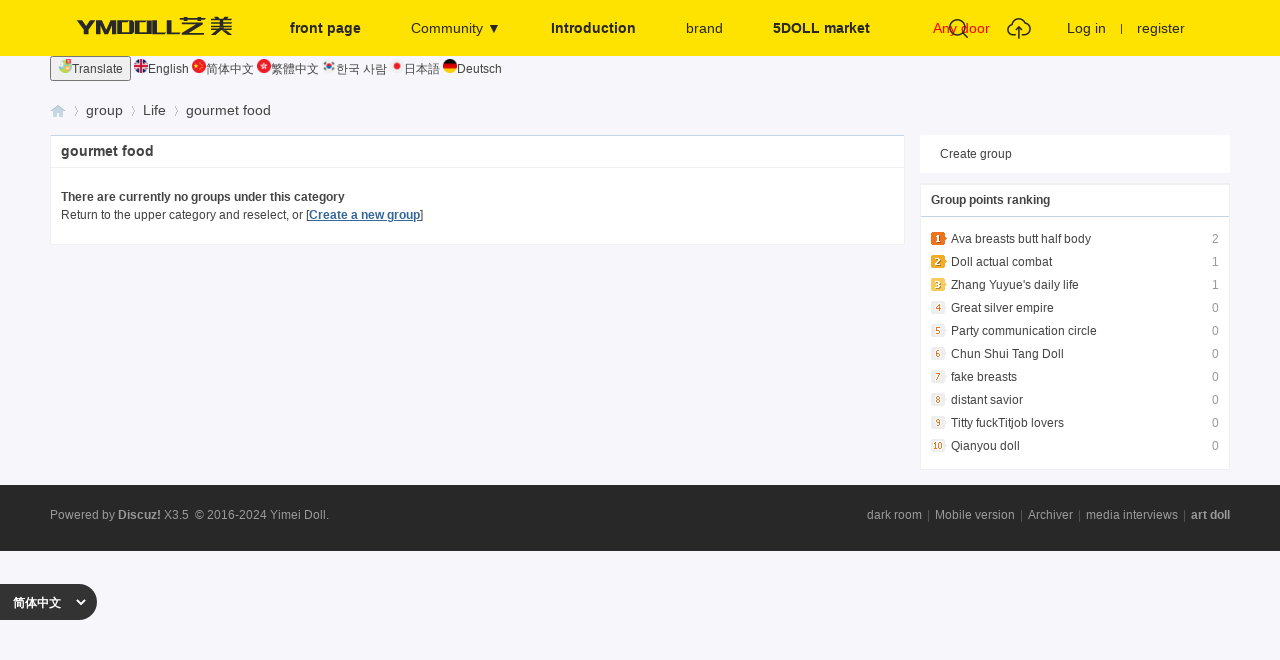

--- FILE ---
content_type: text/html; charset=utf-8
request_url: https://m.22doll.com/group.php?sgid=17
body_size: 7704
content:
<!DOCTYPE html>
<html>
<head>
<meta charset="utf-8" />
<meta name="renderer" content="webkit" />
<meta http-equiv="X-UA-Compatible" content="IE=edge" />
<title>艺美娃娃-实体硅胶娃娃爱好者社区 群组首页/群组分类 - 群组 -  艺美娃娃 - 实体娃娃交流互动基地 - 爱好者社区 -  Powered by Discuz!</title>

<meta name="keywords" content="群组,硅胶娃娃,TPE娃娃,高仿真娃娃,仿真人偶,日本娃娃,美国娃娃,非充气娃娃,娃娃论坛" />
<meta name="description" content="群组.硅胶娃娃/TPE娃娃相关的交流互动以及知识分享为主题的论坛。致力为有相同爱好的朋友们提供一个实体硅胶娃娃摄影交流互动平台，浏览无需注册。 ,艺美娃娃 - 实体娃娃交流互动基地 - 爱好者社区" />
<meta name="generator" content="Discuz! X3.5" />
<meta name="author" content="Discuz! Team and Comsenz UI Team" />
<meta name="copyright" content="2001-2026 Discuz! Team." />
<meta name="MSSmartTagsPreventParsing" content="True" />
<meta http-equiv="MSThemeCompatible" content="Yes" />
<base href="https://m.22doll.com/" /><link rel="stylesheet" type="text/css" href="data/cache/style_35_common.css?Q86" /><link rel="stylesheet" type="text/css" href="data/cache/style_35_group_index.css?Q86" /><!--[if IE]><link rel="stylesheet" type="text/css" href="data/cache/style_35_iefix.css?Q86" /><![endif]--><script type="text/javascript">var STYLEID = '35', STATICURL = 'static/', IMGDIR = 'static/image/common', VERHASH = 'Q86', charset = 'utf-8', discuz_uid = '0', cookiepre = 'zcxU_2132_', cookiedomain = '', cookiepath = '/', showusercard = '1', attackevasive = '0', disallowfloat = 'newthread|reply', creditnotice = '2|硬币|,3|能量|', defaultstyle = '', REPORTURL = 'aHR0cHM6Ly9tLjIyZG9sbC5jb20vZ3JvdXAucGhwP3NnaWQ9MTc=', SITEURL = 'https://m.22doll.com/', JSPATH = 'static/js/', CSSPATH = 'data/cache/style_', DYNAMICURL = '';</script>
<script src="static/js/common.js?Q86" type="text/javascript"></script>
    <script type="text/javascript">window.onerror=function(){return true;}</script>
<meta name="renderer" content="webkit"/>
<meta http-equiv="X-UA-Compatible" content="IE=edge,chrome=1"/>
<meta name="application-name" content="艺美娃娃 - 实体娃娃交流互动基地 - 爱好者社区" />
<meta name="msapplication-tooltip" content="艺美娃娃 - 实体娃娃交流互动基地 - 爱好者社区" />
<meta name="msapplication-task" content="name=首页;action-uri=https://m.22doll.com/portal.php;icon-uri=https://m.22doll.com/static/image/common/portal.ico" /><meta name="msapplication-task" content="name=社区▼;action-uri=https://m.22doll.com/forum.php;icon-uri=https://m.22doll.com/static/image/common/bbs.ico" />
<meta name="msapplication-task" content="name=群组;action-uri=https://m.22doll.com/group.php;icon-uri=https://m.22doll.com/static/image/common/group.ico" /><meta name="msapplication-task" content="name=动态;action-uri=https://m.22doll.com/home.php;icon-uri=https://m.22doll.com/static/image/common/home.ico" /><script src="static/js/forum.js?Q86" type="text/javascript"></script>
        </head>

<body id="nv_group" class="pg_index" onkeydown="if(event.keyCode==27) return false;">
<div id="append_parent"></div><div id="ajaxwaitid"></div>
<div class="h2o_menu_searchcontainer">
<div class="h2o_menu_searchinput">
     <form id="scbar_form" method="post" autocomplete="off" onsubmit="searchFocus($('scbar_txt'))" action="search.php?searchsubmit=yes" target="_blank">
<input type="hidden" name="mod" id="scbar_mod" value="forum" />
<input type="hidden" name="formhash" value="a0e49e89" />
<input type="hidden" name="srchtype" value="title" />
<input type="hidden" name="srhfid" value="0" />
<input type="hidden" name="srhlocality" value="group::index" />
       
          <span class="h2o_menu_searchclose"></span>
  <input type="text" name="srchtxt" value="" placeholder="" autocorrect="off" autocapitalize="off" autocomplete="off" spellcheck="false" x-webkit-speech speech />
  <button type="submit" name="searchsubmit" id="scbar_btn" sc="1" value="true">搜索</button>
</form>
      </div>


</div>

<ul id="scbar_type_menu" class="p_pop" style="display: none;"><li><a href="javascript:;" rel="user">用户</a></li></ul>
<script type="text/javascript">
initSearchmenu('scbar', '');
</script>

<div class="h2o_hdm_wrap">
          <div class="h2o_hdm_zlogo cl"> 
        <a href="./" title="艺美娃娃 - 实体娃娃交流互动基地 - 爱好者社区"><img src="template/h2o_new_zcool/images/logo.png" alt="艺美娃娃 - 实体娃娃交流互动基地 - 爱好者社区" class="boardlogo" id="boardlogo" border="0" /></a>       </div>
           <div class="h2o_hdm_cnav cl">
              <ul>
                                                      <li class="h2o_ishow"id="mn_N7471" ><a href="portal.php?2024" hidefocus="true"   style="font-weight: bold;">首页</a></li>         <li class="h2o_ishow"id="mn_forum_2" onmouseover="showMenu({'ctrlid':this.id,'ctrlclass':'hover','duration':2})"><a href="forum.php" hidefocus="true" title="首页"  >社区▼<span>首页</span></a></li>         <li class="h2o_ishow"id="mn_Nda73" onmouseover="showMenu({'ctrlid':this.id,'ctrlclass':'hover','duration':2})"><a href="forum-97-1.html" hidefocus="true"   style="font-weight: bold;">导读</a></li>                  <li class="h2o_ishow"id="mn_N62f8" onmouseover="showMenu({'ctrlid':this.id,'ctrlclass':'hover','duration':2})"><a href="forum.php?gid=101" hidefocus="true"  >品牌</a></li>         <li class="h2o_ishow"id="mn_N7fb6" ><a href="https://bbs.5doll.com/" hidefocus="true" target="_blank"   style="font-weight: bold;">5DOLL市场</a></li>                  <li class="h2o_ishow"id="mn_Nb7e8" onmouseover="showMenu({'ctrlid':this.id,'ctrlclass':'hover','duration':2})"><a href="forum.php?gid=232" hidefocus="true"   style="font-weight: bold;color: gray">周边</a></li>         <li class="h2o_ishow"id="mn_N934a" onmouseover="showMenu({'ctrlid':this.id,'ctrlclass':'hover','duration':2})"><a href="replyreward_7ree-replyreward_7ree.html" hidefocus="true"  >更多...</a></li>         <li class="h2o_ishow"id="mn_Nb7e0" ><a href="https://dollj.com/" hidefocus="true" target="_blank"   style="font-weight: bold;color: red">发布页</a></li>         <li class="h2o_ishow"id="mn_Nac60" ><a href="k_misign-sign.html" hidefocus="true"   style="font-weight: bold;">签到</a></li>                    </ul>	
      <ul><li><a href="plugin.php?id=magicgate&t=1769764525"><font color="#FF0000">任意门</font></a></ul></li>		
       </div>
 

        <div class="h2o_hdm_rplace cl">
 <div class="h2o_hdrt_item h2o_hdrt_search cl">
                  <div class="h2o_hdrt_icon">
   <span class="h2o_hdrt_sicon"></span>
  </div>
             </div>
 <div class="h2o_hdrt_item h2o_hdrt_send cl">
                  <div class="h2o_hdrt_icon">
                       <a href="forum.php?mod=misc&amp;action=nav" onclick="showWindow('nav', this.href);return false;">
      <span class="h2o_hdrt_qicon"></span>
   </a>
                  </div>
             </div>
 <div class="h2o_hdr_user y cl">
 <ul class="h2o_hdr_loginp cl">
     <li><a href="member.php?mod=logging&amp;action=login&amp;referer=" onclick="showWindow('login', this.href);return false;">登录</a></li>
     <li><span class="h2o_line_or"></span></li>
     <li><a href="member.php?mod=register">注册</a></li>
</ul>
<div class="h2o_hdr_umlist cl">
     <dl>
            <dt><a href="member.php?mod=logging&amp;action=login&amp;referer=" onclick="showWindow('login', this.href);return false;">登录/注册</a>后，可享受: </dt>
            <dd class="h2o_hdr_umd1">分享你的作品</dd>
            <dd class="h2o_hdr_umd2">评论你的想法</dd>
            <dd class="h2o_hdr_umd3">收藏海量灵感</dd>
            <dd class="h2o_hdr_umd4"><a href="member.php?mod=logging&amp;action=login&amp;referer=" onclick="showWindow('login', this.href);return false;">登录</a></dd>
 </dl>
    </div>
</div>
</div>	
</div>
<div class="h2o_mu_hd">
<ul class="p_pop h_pop" id="plugin_menu" style="display: none"> <li><a href="replyreward_7ree-replyreward_7ree.html" id="mn_plink_replyreward_7ree">回帖奖励</a></li>
 </ul>

<ul class="p_pop h_pop" id="mn_forum_2_menu" style="display: none"><li><a href="forum.php" hidefocus="true" >论坛首页</a></li><li><a href="forum-39-1.html" hidefocus="true"  style="font-weight: bold;">国内娃娃</a></li><li><a href="forum-45-1.html" hidefocus="true" >综合讨论</a></li><li><a href="forum-105-1.html" hidefocus="true" >精选作品</a></li><li><a href="forum-155-1.html" hidefocus="true" >次元人偶</a></li><li><a href="forum-50-1.html" hidefocus="true" >国外娃娃</a></li></ul><ul class="p_pop h_pop" id="mn_Nda73_menu" style="display: none"><li><a href="/forum.php?mod=forumdisplay&fid=97&filter=author&orderby=dateline" hidefocus="true"  style="font-weight: bold;">最新发表</a></li><li><a href="/forum-97-1.html" hidefocus="true" >最新回复</a></li><li><a href="/forum.php?mod=forumdisplay&fid=97&filter=digest&digest=1" hidefocus="true" >最新精华</a></li><li><a href="/forum.php?mod=forumdisplay&fid=97&filter=reply&orderby=replies" hidefocus="true" >最新热门</a></li></ul><ul class="p_pop h_pop" id="mn_N62f8_menu" style="display: none"><li><a href="forum-111-1.html" hidefocus="true" >金三娃娃</a></li><li><a href="forum-115-1.html" hidefocus="true" >俊影娃娃</a></li><li><a href="forum-102-1.html" hidefocus="true" >奇她娃娃</a></li><li><a href="forum-135-1.html" hidefocus="true" >叁卉娃娃</a></li><li><a href="forum-140-1.html" hidefocus="true" >星艺人型</a></li><li><a href="forum-150-1.html" hidefocus="true" >人造人科技</a></li><li><a href="forum-163-1.html" hidefocus="true" >先纳信娃娃</a></li><li><a href="forum-201-1.html" hidefocus="true" >凡瑞艺术</a></li><li><a href="forum-194-1.html" hidefocus="true" >爱莎贝儿</a></li><li><a href="forum-208-1.html" hidefocus="true" >EXDOLL</a></li><li><a href="forum-226-1.html" hidefocus="true" >她语娃娃</a></li><li><a href="forum-230-1.html" hidefocus="true" >春水堂</a></li><li><a href="forum-240-1.html" hidefocus="true" >玖盛娃娃</a></li><li><a href="forum-244-1.html" hidefocus="true" >彼之良</a></li><li><a href="forum-266-1.html" hidefocus="true" >津旺娃娃</a></li><li><a href="forum-271-1.html" hidefocus="true" >SHEDOLL</a></li><li><a href="forum-276-1.html" hidefocus="true" >娃娃学姐</a></li><li><a href="forum-279-1.html" hidefocus="true" >irontech + real lady</a></li><li><a href="forum-284-1.html" hidefocus="true" >舒瑞宝魔物姬</a></li><li><a href="forum-298-1.html" hidefocus="true" >萤火日记</a></li><li><a href="forum-304-1.html" hidefocus="true" >FUDOLL</a></li><li><a href="forum-307-1.html" hidefocus="true" >暴雨科技</a></li><li><a href="forum-309-1.html" hidefocus="true" >LACEDOLL</a></li><li><a href="forum-312-1.html" hidefocus="true" >Starpery doll</a></li><li><a href="forum-319-1.html" hidefocus="true" >后遇</a></li><li><a href="forum-325-1.html" hidefocus="true" >悦互动</a></li><li><a href="forum-336-1.html" hidefocus="true" >木木夕伴侣</a></li><li><a href="forum-344-1.html" hidefocus="true" >YF-DOLL</a></li><li><a href="forum-350-1.html" hidefocus="true" >安迪伊娃</a></li><li><a href="forum-347-1.html" hidefocus="true" >伴趣</a></li><li><a href="forum-353-1.html" hidefocus="true" >MRL爱先森</a></li><li><a href="forum-357-1.html" hidefocus="true" >阿加鲁</a></li><li><a href="forum-362-1.html" hidefocus="true" >SIGAFUN</a></li><li><a href="forum-159-1.html" hidefocus="true" >XYDOLL</a></li><li><a href="forum-365-1.html" hidefocus="true" >Dolls-Castle™ 娃娃城堡</a></li></ul><ul class="p_pop h_pop" id="mn_Nb7e8_menu" style="display: none"><li><a href="forum-233-1.html" hidefocus="true" >娃娃改妆</a></li><li><a href="forum-234-1.html" hidefocus="true" >咕咕事务所</a></li><li><a href="forum-238-1.html" hidefocus="true" >娃娃周边</a></li></ul><ul class="p_pop h_pop" id="mn_N934a_menu" style="display: none"><li><a href="plugin.php?id=mini_qun" hidefocus="true" >Q群展示</a></li><li><a href="qu_ranklist-ranklist.html" hidefocus="true" >会员排行</a></li><li><a href="/plugin.php?id=replyreward_7ree:replyreward_7ree" hidefocus="true" >回帖奖励</a></li><li><a href="http://dollj.com/app.html" hidefocus="true" >APP下载</a></li><li><a href="https://dollj.com/" hidefocus="true" >永久发布页</a></li></ul></div>

<div class="h2o-a_h wp cl"></div>

<div class="h2o-plugin wp cl">
   

<!-- 如果1的值为1 -->

<div class="domi-floating-button">
  <div id="languageList" class="language-list"><button id="translateBtn" onclick="showLanguages()"><img src="source/plugin/domi_translate/template/icons/translate.png" width="14" height="14"  />Translate </button>
        <a href="javascript:translate.changeLanguage('english');" class="ignore"><img src="source/plugin/domi_translate/template/icons/en.png " width="14" height="14" />English</a>
        <a href="javascript:translate.changeLanguage('chinese_simplified');" class="ignore"><img src="source/plugin/domi_translate/template/icons/zh.png"  width="14" height="14" />简体中文</a>
        <a href="javascript:translate.changeLanguage('chinese_traditional');" class="ignore"><img src="source/plugin/domi_translate/template/icons/cht.png"  width="14" height="14" />繁體中文</a>
        <a href="javascript:translate.changeLanguage('korean');" class="ignore"><img src="source/plugin/domi_translate/template/icons/ko.png"  width="14" height="14" />한국 사람</a>
        <a href="javascript:translate.changeLanguage('japanese');" class="ignore"><img src="source/plugin/domi_translate/template/icons/ja.png"  width="14" height="14" />日本語</a>
        <a href="javascript:translate.changeLanguage('german');" class="ignore"><img src="source/plugin/domi_translate/template/icons/de.png"  width="14" height="14" />Deutsch</a>
    
  </div>
</div>

<script>
  function showLanguages() {
    var languageList = document.getElementById("languageList");
    if (languageList.style.display === "block") {
      languageList.style.display = "none";
    } else {
      languageList.style.display = "block";
    }
  }
  
</script>

 



<div id="translate"></div>


         
         <script type="text/javascript">
           if (typeof jQuery != 'undefined'){
              var boan_old_jq = jQuery;
           } 
         </script><script type="text/javascript" src="source/plugin/boan_h5upload/js/jquery-1.11.0.min.js?Q86" charset="utf-8"></script>
          <script type="text/javascript">
             var boan_jq=$.noConflict();
             if (typeof  boan_old_jq != 'undefined'){
               jQuery = boan_old_jq;
              }
         </script><link rel="stylesheet" type="text/css" href="template/comiis_app/comiis/comiis_flxx/comiis_pcflxx.css" /><style type="text/css">
.duceapp_vipicont,
.duceapp_vipicony{
width: auto !important;
display:inline-block !important;
color:#FFF !important;
height:14px !important;
line-height:14px !important;
font-size:12px !important;
font-family:'Microsoft YaHei','FAE\8F6F\96C5\9ED1',sans-serif !important;
font-weight:normal !important;
border-radius:2px;
padding:1px 3px 2px !important;
margin-bottom:-4px;
text-align:center;	
font-weight:400 !important;
min-width:28px;
overflow:hidden;
-webkit-box-sizing:content-box !important;
-moz-box-sizing:content-box !important;
box-sizing:content-box !important;
}
.duceapp_vipicony{
min-width:auto !important;
width:12px !important;
margin-left:1px;
}
.duceapp_vipiconp,
.duceapp_vipiconpy{
border-radius:2px;
width:auto !important;
margin-bottom:-4px;
height:17px !important;
}
.duceapp_vipiconpy{
margin-left:1px;
}
.duceapp_vipiconlnk{
margin-left:2px;
cursor:pointer;
}
.duceapp_vipign{
width: auto !important;
display:inline-block !important;
border-radius:12px;
color:#FFF !important;
background:#f93;
height:20px !important;
line-height:20px !important;
font-size:12px;
font-family: !important;
padding:0 12px !important;
overflow:hidden;
margin-bottom:-5px;
text-decoration:none !important;
}
.authi img[alt^=vip]{
width:auto !important;
height:17px;
margin-right:1px;
}
.authi img[alt=vip]{margin-left:3px;}
</style></div>

<div class="fade-screen"></div>
    <div id="wp" class="wp">
<div id="pt" class="bm cl">
<div class="z"><a href="./" class="nvhm" title="首页">艺美娃娃 - 实体娃娃交流互动基地 - 爱好者社区</a><em>&rsaquo;</em><a href="group.php">群组</a> <em>&rsaquo;</em> <a href="group.php?gid=5">生活</a> <em>&rsaquo;</em> <a href="group.php?sgid=17">美食</a></div>
</div><style id="diy_style" type="text/css"></style>
<div class="wp">
<!--[diy=diy1]--><div id="diy1" class="area"></div><!--[/diy]-->
</div>
<div id="ct" class="ct2 wp cl">
<div class="mn">
<!--[diy=diycontenttop]--><div id="diycontenttop" class="area"></div><!--[/diy]-->
<div class="bm fl cl">
<div class="bm_h">
<h1 class="xs2">美食</h1>
</div>
<div class="bbs"></div>
<div class="bm emp">
<h2>该分类下暂时没有群组</h2>
<p>返回上级分类重新选择，或者[<b><a href="forum.php?mod=group&amp;action=create&amp;fupid=5&amp;groupid=17">创建一个新的群组</a></b>]</p>
</div>
</div>
<!--[diy=diycontentbottom]--><div id="diycontentbottom" class="area"></div><!--[/diy]-->
</div>
<div class="sd">
<!--[diy=diysidetop]--><div id="diysidetop" class="area"></div><!--[/diy]-->
<div class="bm bw0">
<div class="bm_c">
<a href="forum.php?mod=group&amp;action=create&amp;fupid=5&amp;groupid=17" id="create_group_btn" class="pgsbtn">创建群组</a>
</div>
</div>
<!--[diy=diytopgrouptop]--><div id="diytopgrouptop" class="area"></div><!--[/diy]-->
<div id="g_top" class="bm">
<div class="bm_h cl">
<h2>群组积分排行</h2>
</div>
<div class="bm_c">
<ol class="xl"><li class="top1"><span class="y xi2 xg1"> 2</span><a href="group-327-1.html" title="亚娃 乳 臀 半身">亚娃 乳 臀 半身</a></li>
<li class="top1"><span class="y xi2 xg1"> 1</span><a href="group-349-1.html" title="娃娃实战">娃娃实战</a></li>
<li class="top1"><span class="y xi2 xg1"> 1</span><a href="group-296-1.html" title="张亍玥的日常">张亍玥的日常</a></li>
<li class="top1"><span class="y xi2 xg1"> 0</span><a href="group-368-1.html" title="大银帝国">大银帝国</a></li>
<li class="top1"><span class="y xi2 xg1"> 0</span><a href="group-361-1.html" title="啪党交流圈">啪党交流圈</a></li>
<li class="top1"><span class="y xi2 xg1"> 0</span><a href="group-340-1.html" title="春水堂娃娃">春水堂娃娃</a></li>
<li class="top1"><span class="y xi2 xg1"> 0</span><a href="group-333-1.html" title="假胸义乳">假胸义乳</a></li>
<li class="top1"><span class="y xi2 xg1"> 0</span><a href="group-328-1.html" title="遥远的救世主">遥远的救世主</a></li>
<li class="top1"><span class="y xi2 xg1"> 0</span><a href="group-323-1.html" title="パイズリ乳交爱好者">パイズリ乳交爱好者</a></li>
<li class="top1"><span class="y xi2 xg1"> 0</span><a href="group-318-1.html" title="千尤娃娃">千尤娃娃</a></li>
</ol>
</div>
</div>
<div class="drag">
<!--[diy=diy4]--><div id="diy4" class="area"></div><!--[/diy]-->
</div>
</div>
</div>

<div class="wp mtn">
<!--[diy=diy4]--><div id="diy4" class="area"></div><!--[/diy]-->
</div></div>

<script>if($("comiis_viewthread_sidebottom_div") && $("comiis_nextprev_thread_box")){$("comiis_viewthread_sidebottom_div").appendChild($("comiis_nextprev_thread_box"));}</script>
<div id="ft" class="cl">
<div class="wp cl">
<div id="flk" class="y">
<p>
<a href="forum.php?mod=misc&action=showdarkroom" >小黑屋</a><span class="pipe">|</span><a href="forum.php?showmobile=yes" >手机版</a><span class="pipe">|</span><a href="archiver/" >Archiver</a><span class="pipe">|</span><a href="thread-24485-1-1.html" >媒体采访</a><span class="pipe">|</span><strong><a href="https://bbs.52doll.com/" target="_blank">艺美娃娃</a></strong>




<script src="source/plugin/domi_translate/template/translate.js" type="text/javascript"></script>


<script>
   
    // 将css代码添加到style标签中
    var style = document.createElement('style');
    style.innerHTML = "#translate {display: inline-block;background: #333!important;padding: 8px;position: fixed;left: 0;border-radius: 0 25px 25px 0; bottom: 100px;}.translateSelectLanguage {border-radius: 0 25px 25px 0;background: #333!important;color: #fff;border: none;font-weight: 600;text-align: center;}";
    document.head.appendChild(style);
    translate.setUseVersion2(); //设置使用v2.x 版本



    translate.language.setLocal("chinese_simplified"); //设置本地语种（当前网页的语种）。如果不设置，默认自动识别当前网页显示文字的语种。 可填写如 'english'、'chinese_simplified' 等，具体参见文档下方关于此的说明。

    translate.selectLanguageTag.languages = "english,chinese_simplified,korean,german, chinese_traditional, japanese, russian,arabic,turkish,portuguese,thai,french,japanese"; //每个语种之间用英文,分割。比如这里设置的是支持英语、简体中文、韩语 的切换。根据后端翻译服务不同，支持的语言也不同。具体支持哪些，可通过 http://api.translate.zvo.cn/doc/language.json.html 获取 （如果您私有部署的，将请求域名换为您自己私有部署的域名）
    // 如果1的值为1，那么就执行translate.setAutoDiscriminateLocalLanguage()，否则就不执行
    if ("1" == 1) {
        translate.setAutoDiscriminateLocalLanguage();	//设置用户第一次用时，自动识别其所在国家的语种进行切换
    }
 
if ("" != "") {
    var tags = "".split(",");
    for (var i = 0; i < tags.length; i++) {
        translate.ignore.tag.push(tags[i].trim());
    }
}
 
if ("" != "") {
    var ids = "".split(",");
    for (var i = 0; i < ids.length; i++) {
        translate.ignore.id.push(ids[i].trim());
    }
} 
if ("" != "") {
    var classes = "".split(",");
    for (var i = 0; i < classes.length; i++) {
        translate.ignore.class.push(classes[i].trim());
    }
}

    const urlParams = new URLSearchParams(window.location.search);
    const subdomain = window.location.hostname.split('.')[0];
    const lang = urlParams.get('lang');
    const subdir = window.location.pathname.split('/')[1];

    const supportedLanguages = {
        'en': 'english',
        'zh': 'chinese_simplified',
        'cht': 'chinese_traditional',
        'ko': 'korean',
        'de': 'german',
        'ja': 'japanese',
        'ru': 'russian',
        'ar': 'arabic',
        'tr': 'turkish',
        'pt': 'portuguese',
        'th': 'thai',
        'fr': 'french'
    };

    const languages = supportedLanguages[subdomain] || supportedLanguages[lang] || supportedLanguages[subdir];

    if (languages) {
        translate.changeLanguage(languages);
    }


    translate.nomenclature.append('chinese_simplified','korean',`
apple=apple
Safari=Safari
简体中文=chinese
极简蓝=bluely
`);
translate.nomenclature.append('chinese_simplified','english',`
简体中文=chinese
极简蓝=bluely
`);



    translate.listener.start();
    translate.execute();//进行翻译
    translate.listener.renderTaskFinish = function (task) {
        console.log('已翻译完成');
    }

</script>
</p>
</div>
<div id="frt" class="z">
<p>Powered by <strong><a href="http://www.discuz.net" target="_blank">Discuz!</a></strong> <em>X3.5</em>&nbsp;&nbsp;&copy; 2016-2024 <a href="https://22doll.com" target="_blank">艺美娃娃.</a></p>
</div></div>
</div>
<script src="home.php?mod=misc&ac=sendmail&rand=1769764525" type="text/javascript"></script>
<div id="h2o-scroll">
<a id="h2o-scrollTop" class="scroll" title="返回顶部"></a>
</div>
<script type="text/javascript">_attachEvent(window, 'scroll', function () { showTopLink(); });checkBlind();</script>
<script src="template/h2o_new_zcool/images/js/jqueryh2o.js?Q86" type="text/javascript"></script>
<script src="template/h2o_new_zcool/images/js/jquery.superslide.2.1.3.js?Q86" type="text/javascript"></script>
<script type="text/javascript">jQuery.noConflict();</script>
    <script src="template/h2o_new_zcool/images/js/main.js?Q86" type="text/javascript"></script>


</body>
</html>

--- FILE ---
content_type: text/css
request_url: https://m.22doll.com/data/cache/style_35_common.css?Q86
body_size: 27163
content:
@-webkit-keyframes specialFadeIn{from{opacity:0;-webkit-transform:scale(0.8);transform:scale(0.8);}to{opacity:1;}}@keyframes specialFadeIn{from{opacity:0;-webkit-transform:scale(0.8);transform:scale(0.8);}to{opacity:1;}}.specialFadeIn{-webkit-animation-name:specialFadeIn;animation-name:specialFadeIn;}@-webkit-keyframes specialFadeOut{from{opacity:1;}to{opacity:0;-webkit-transform:scale(0.8);transform:scale(0.8);}}@keyframes specialFadeOut{from{opacity:1;}to{opacity:0;-webkit-transform:scale(0.8);transform:scale(0.8);}}.specialFadeOut{-webkit-animation-name:specialFadeOut;animation-name:specialFadeOut;}@-webkit-keyframes specialSlideInRight{from{-webkit-transform:translate3d(10%,0,0);transform:translate3d(10%,0,0);visibility:visible;}to{-webkit-transform:translate3d(0,0,0);transform:translate3d(0,0,0);}}@keyframes specialSlideInRight{from{-webkit-transform:translate3d(10%,0,0);transform:translate3d(10%,0,0);visibility:visible;}to{-webkit-transform:translate3d(0,0,0);transform:translate3d(0,0,0);}}.specialSlideInRight{-webkit-animation-name:specialSlideInRight;animation-name:specialSlideInRight;}@-webkit-keyframes specialFadeInRight{from{opacity:0;-webkit-transform:translate3d(10%,0,0);transform:translate3d(10%,0,0);}to{opacity:1;-webkit-transform:none;transform:none;}}@keyframes specialFadeInRight{from{opacity:0;-webkit-transform:translate3d(10%,0,0);transform:translate3d(10%,0,0);}to{opacity:1;-webkit-transform:none;transform:none;}}.spceialFadeInRight{-webkit-animation-name:specialFadeInRight;animation-name:specialFadeInRight;}*{word-wrap:break-word;}body{;}body,input,button,select,textarea{font:12px/1.5 Microsoft Yahei,微软雅黑,Tahoma,Helvetica,'SimSun',sans-serif;color:#444;}textarea{resize:none;}body,ul,ol,li,dl,dd,p,h1,h2,h3,h4,h5,h6,form,fieldset,.pr,.pc{margin:0;padding:0;}table{empty-cells:show;border-collapse:collapse;}caption,th{text-align:left;font-weight:400;}ul li,.xl li{list-style:none;}h1,h2,h3,h4,h5,h6{font-size:1em;}em,cite,i{font-style:normal;}a{color:#333;text-decoration:none;}a:hover{text-decoration:underline;}a img,img{border:none;}label{cursor:pointer;}.z{float:left;}.y{float:right;}@font-face{font-family:"dzicon";src:url('https://www.66doll.com/static/image/common/dzicon.eot');src:url('https://www.66doll.com/static/image/common/dzicon.eot?#iefix') format('eot'),url('https://www.66doll.com/static/image/common/dzicon.woff2') format('woff2'),url('https://www.66doll.com/static/image/common/dzicon.woff') format('woff');font-weight:normal;font-style:normal;}[class^="fico-"]:before,[class*=" fico-"]:before{font-family:"dzicon";font-style:normal;font-weight:normal;speak:none;display:inline-block;text-decoration:inherit;width:1em;margin-right:.2em;text-align:center;font-variant:normal;text-transform:none;line-height:1em;font-size:120%;}.fic4{font-size:14px;}.fic6{font-size:16px;}.fic8{font-size:18px;}.fifx::before{transform:scale(-1,1);}@keyframes dzrotate{0%{transform:rotate(0deg)}100%{transform:rotate(359deg)}}.ficr{margin-right:.2em;}.ficr:before{margin-right:0;animation:dzrotate 2s infinite linear;}.loadicon{background:url("data:image/svg+xml,%3csvg xmlns='http://www.w3.org/2000/svg' width='16' height='16'%3e%3cpath fill='%23999' d='M12.2 12.2L14 14H9V9l1.8 1.8c.7-.7 1.2-1.7 1.2-2.8 0-1.9-1.3-3.4-3-3.9v-2c2.8.4 5 2.9 5 5.9 0 1.6-.7 3.1-1.8 4.2zM3.8 3.8C2.7 4.8 2 6.3 2 8c0 3 2.2 5.4 5 5.9v-2.1c-1.7-.4-3-2-3-3.9 0-1.1.5-2.1 1.2-2.8L7 7V2H2l1.8 1.8z'/%3e%3c/svg%3e");display:inline-block;width:16px;height:16px;animation:dzrotate 1.2s infinite linear;}.fc-p{color:#2B7ACD;}.fc-s{color:#999;}.fc-n{color:#7DA0CC;}.fc-l{color:#FF9C00;}.fc-a{color:#F26C4F;}.fc-v{color:#7CBE00;}.fc-i{color:#FF512C;}.fc-t{color:transparent;}.fnmr:before{margin-right:0;}.cl:after{content:".";display:block;height:0;clear:both;visibility:hidden;}.cl{zoom:1;}.hidefocus{outline:none;}hr{display:block;clear:both;*margin-top:-8px !important;*margin-bottom:-8px !important;}.mn hr,.sd hr{margin:0 10px;}.area hr{margin-left:0 !important;margin-right:0 !important;}hr.l{height:1px;border:none;background:#f0f0f0;color:#f0f0f0;}hr.l2{height:2px;}hr.l3{height:3px;}hr.da{height:0;border:none;border-top:1px dashed #f0f0f0;background:transparent;color:transparent;}hr.bk{margin-bottom:10px !important;*margin-bottom:2px !important;height:0;border:none;border-top:1px solid #FFF;background:transparent;color:transparent;}.n .sd hr.bk{border-top-color:#F9F9F9;}hr.m0{margin-left:0;margin-right:0;}.wx,.ph{font-family:'Microsoft YaHei','Hiragino Sans GB','STHeiti',Tahoma,'SimHei',sans-serif;font-weight:100;} .ph{font-size:20px;} .mt{padding:10px 0;font-size:16px;} .pipe{margin:0 5px;color:#CCC;}.xs0{font-family:Microsoft Yahei,微软雅黑,Tahoma,Helvetica,'SimSun',sans-serif;font-size:0.83em;-webkit-text-size-adjust:none;}.xs1{font-size:12px !important;}.xs2{font-size:14px !important;}.xs3{font-size:16px !important;}.xg1,.xg1 a{color:#999 !important;}.xg1 .xi2{color:#369 !important;}.xg2{color:#666;}.xi1,.onerror{color:#d36f16;}.xi2,.xi2 a,.xi3 a{color:#369;}.xw0{font-weight:400;}.xw1{font-weight:700;}.bbda{border-bottom:1px dashed #f0f0f0;}.btda{border-top:1px dashed #f0f0f0;}.bbs{border-bottom:1px solid #f0f0f0 !important;}.bts{border-top:1px dashed #f0f0f0 !important;}.bw0{border:none !important;}.bw0_all,.bw0_all th,.bw0_all td{border:none !important;}.bg0_c{background-color:transparent !important;}.bg0_i{background-image:none !important;}.bg0_all{background:none !important;}.ntc_l{padding:5px 10px;background:#FEFEE9;}.ntc_l .d{width:20px;height:20px;background:url(https://www.66doll.com/static/image/common/op.png) no-repeat 0 0;line-height:9999px;overflow:hidden;}.ntc_l .d:hover{background-position:0 -20px;}.brs,.avt img,.oshr{-moz-border-radius:5px;-webkit-border-radius:5px;border-radius:5px;}.brm{-moz-border-radius:10px;-webkit-border-radius:10px;border-radius:10px;}.brw{-moz-border-radius:20px;-webkit-border-radius:20px;border-radius:20px;}.mtn{margin-top:5px !important;}.mbn{margin-bottom:5px !important;}.mtm{margin-top:10px !important;}.mbm{margin-bottom:10px !important;}.mtu{margin-top:15px !important;}.mbu{margin-bottom:15px !important;}.mtw{margin-top:20px !important;}.mbw{margin-bottom:20px !important;}.ptn{padding-top:5px !important;}.pbn{padding-bottom:5px !important;}.ptm{padding-top:10px !important;}.pbm{padding-bottom:10px !important;}.ptw{padding-top:20px !important;}.pbw{padding-bottom:20px !important;}.avt img{padding:2px;width:48px;height:48px;background:#FFF;border:1px solid;border-color:#F2F2F2 #f0f0f0 #f0f0f0 #F2F2F2;}.avtm img{width:120px;height:auto;}.avts img{width:24px;height:24px;vertical-align:middle;}.emp{padding:20px 10px;}.emp a{color:#369;text-decoration:underline !important;}.vm{vertical-align:middle;}.vm *{vertical-align:middle;}.hm{text-align:center;}.alt,.alt th,.alt td{background-color:#F2F2F2;}.notice{clear:both;margin:5px 0;padding:3px 5px 3px 20px;background:url(https://www.66doll.com/static/image/common/notice.gif) no-repeat 2px 6px;}#ajaxwaitid{display:none;position:absolute;right:0;top:0;z-index:1;padding:0 5px;background:#D00;color:#FFF;}.showmenu{padding-right:16px;background:url(https://www.66doll.com/static/image/common/arrwd.gif) no-repeat 100% 50%;cursor:pointer;white-space:nowrap;}#um .showmenu{margin-right:-5px;}.cur1{cursor:pointer;}.ie6 .sec .p_pop{white-space:expression(this.offsetWidth >= 220 ? 'normal':'nowrap');width:expression(this.offsetWidth >= 220 ? 200:'auto');} .rq{color:red;}.px,.pt,.ps,select{border:1px solid;border-color:#848484 #E0E0E0 #E0E0E0 #848484;background:#FFF url(https://www.66doll.com/static/image/common/px.png) repeat-x 0 0;color:;}.px,.pt{padding:2px 4px;line-height:17px;}.px{height:17px;}.pxs{width:30px !important;}.fdiy .tfm .px,.fdiy .tfm .pt{width:auto;}.p_fre{width:auto !important;}.er{border-color:#F66 #FFBDB9 #FFBDB9 #F66;background-color:#FDF4F4;background-image:url(https://www.66doll.com/static/image/common/px_e.png);}.pt{overflow-y:auto;}div.pt{height:100px;line-height:100px;}.ps,select{padding:2px 2px 2px 1px;}.pts{vertical-align:top;overflow:hidden;}.cmt .pts{width:60%;}button::-moz-focus-inner{border:0;padding:0;}.pn{vertical-align:middle;overflow:hidden;margin-right:3px;padding:0;height:23px;border:1px solid #999;background:#E5E5E5 url(https://www.66doll.com/static/image/common/pn.png) repeat-x 0 0;cursor:pointer;-moz-box-shadow:0 1px 0 #E5E5E5;-webkit-box-shadow:0 1px 0 #E5E5E5;box-shadow:0 1px 0 #E5E5E5;}.pn:active{background-position:0 -23px;}.ie6 .pn{overflow-x:visible;width:0;}.pn em,.pn span,.pn strong{padding:0 10px;line-height:21px;}.pn em,.pn strong{font-weight:700;}.ie7 .pn em,.ie7 .pn span,.ie7 .pn strong{padding:0 5px;line-height:18px;}a.pn{height:21px;line-height:21px;color:#444 !important;}a.pn:hover{text-decoration:none;}.ie6 a.pn{width:auto;}.ie6 a.pn em,.ie6 a.pn span,.ie6 a.pn strong{display:block;}.ie7 a.pn em,.ie7 a.pn span,.ie7 a.pn strong{line-height:21px;}.pnc,a.pnc{border-color:#235994;background-color:#06C;background-position:0 -48px;color:#FFF !important;}.pnc:active{background-position:0 -71px;}.pnpost .pn{height:26px;}.pr,.pc{vertical-align:middle;margin:0 5px 1px 0;padding:0;}.ie6 .pr,.ie6 .pc,.ie7 .pr,.ie7 .pc{margin-right:2px;}.lb{margin-right:20px;}.pns .px{}.pns .pn{}.ftid{float:left;margin-right:6px;}.ftid select{float:left;height:23px;}.ftid a{display:block;overflow:hidden;padding:0 17px 0 4px;height:21px;line-height:21px;text-decoration:none !important;font-size:12px;font-weight:400;color:#444 !important;border:1px solid;border-color:#848484 #E0E0E0 #E0E0E0 #848484;background:#FFF url(https://www.66doll.com/static/image/common/newarow.gif) no-repeat 100% 0;}.ftid a:hover,.ftid a:focus{background-position:100% -23px;}.ftid select{width:94px;}.sslt a{width:54px;}.sslt select{width:60px;}.sltm{padding:5px 11px 5px 10px;border:1px solid #DDD;background-color:#FFF;text-align:left;}.sltm li{padding:2px 0;color:#666;cursor:pointer;}.sltm li:hover{color:#369;}.sltm li.current{color:#d36f16;} .oshr{float:right;margin-left:5px;padding:0 5px 0 22px;border:1px solid;border-color:#CCC #A9A9A9 #A9A9A9 #CCC;background:#FFF url(https://www.66doll.com/static/image/common/oshr.png) no-repeat 5px 50%;}.oshr:hover{text-decoration:none;} .ofav{background-image:url(https://www.66doll.com/static/image/common/fav.gif);} .oivt{background-image:url(https://www.66doll.com/static/image/common/activitysmall.gif);}.tfm{width:100%;}.tfm caption,.tfm th,.tfm td{vertical-align:top;padding:7px 0;}.tfm caption h2{font-size:16px;}.vt th,.vt td{vertical-align:top;}.tfm th{padding-top:9px;padding-right:5px;width:130px;}.tfm th .rq{float:right;font-size:14px;}.tfm .pt,.tfm .px{margin-right:3px;width:330px;}.tfm .c,.tfm .tedt,.m_c .tfm .tedt{width:338px;}.tfm .d{clear:both;margin:5px 0;color:#999;}.tfm .d em{margin-left:5px;color:red;}.tfm .d strong{margin-left:5px;}.tfm .d a{color:#369;}.tfm .p{text-align:right;}.tfm .pcl label{display:block;padding:0 2px 5px;}.tfm .pcl .pc{margin-right:5px;padding:0;}.tfm .l th,.tfm .l td{padding-top:0;padding-bottom:0;}.bn .tfm caption,.bn .tfm th,.bn .tfm td{padding-top:5px;padding-bottom:5px;}.pbt{margin-bottom:10px;}.ie6 .pbt .ftid a,.ie7 .pbt .ftid a{margin-top:1px;}#custominfo.mtn{margin-bottom:-5px;}.altw{width:350px;}.altw .fltc{margin-bottom:0;padding:8px;}.alert_right,.alert_error,.alert_info{padding:6px 0 6px 58px;min-height:40px;height:auto !important;height:40px;line-height:160%;background:url(https://www.66doll.com/static/image/common/right.gif) no-repeat 8px 8px;font-size:14px;}.alert_error{background-image:url(https://www.66doll.com/static/image/common/error.gif);}.alert_error a{font-weight:700;color:#369;}.alert_info{background-image:url(https://www.66doll.com/static/image/common/info.gif);}.alert_btnleft{margin-top:8px;}.alert_btn{margin-top:20px;text-align:center;}.alert_act{margin-top:20px;padding-left:58px;}.pbnv{float:left;white-space:nowrap;overflow:hidden;width:400px;padding:7px 0;}.pbl{overflow:hidden;margin:9px 0;width:621px;border-width:1px 0 1px 1px;border-style:solid;border-color:#CCC;background:#FFF;}.pbl li{float:left;overflow-x:hidden;overflow-y:auto;padding:5px;width:196px;height:300px;border-right:1px solid #CCC;}.pbl p{height:25px;line-height:25px;}.pbl a{display:block;white-space:nowrap;overflow:hidden;padding:0 4px;text-decoration:none;color:#369;border:solid #FFF;border-width:1px 0;}.pbl a:hover{text-decoration:none;background-color:#F3F3F3;}.pbl .highlightlink{color:#08C;}.pbls a,.pbls a:hover{background-color:#EEE;color:#666;font-weight:700;}.pbsb{background:url(https://www.66doll.com/static/image/common/arrow.gif) right -33px no-repeat;} .wp{margin:0 auto;width:960px;}#wp .wp{width:auto;}#toptb{min-width:960px;border-bottom:1px solid #f0f0f0;background:#F2F2F2;line-height:28px;}#toptb a{float:left;padding:0 4px;height:28px;}#toptb a.showmenu{padding-right:15px;}#toptb a.hover{background-color:#FFF;}#toptb .pipe{float:left;display:none;}#hd{border-bottom:0 solid #C2D5E3;}#hd .wp{padding:10px 0 0;}.hdc{min-height:70px;}.ie6 .hdc{height:70px;}#hd h2{padding:0 20px 8px 0;float:left;}#space #hd h2{margin-top:0;}#hd .fastlg{padding-top:10px;}#nv{overflow:hidden;height:33px;background:#2B7ACD url("https://www.66doll.com/template/h2o_new_zcool/images/nv.png") no-repeat 0 0;}#nv li{float:left;padding-right:1px;height:33px;line-height:33px;background:url(https://www.66doll.com/static/image/common/nv_a.png) no-repeat 100% 0;font-weight:700;font-size:14px;}.ie_all #nv li{line-height:36px;}.ie6 #nv li{line-height:33px;}#nv li a{float:left;padding:0 15px;height:33px;}#nv li a{color:#FFF;}#nv li span{display:none;}#nv li.a{margin-left:-1px;background:#005AB4 url("https://www.66doll.com/template/h2o_new_zcool/images/nv_a.png") no-repeat 50% -33px;}#nv li.a a{color:#FFF;}#nv li a:hover{background:url(https://www.66doll.com/static/image/common/nv_a.png) no-repeat 50% -66px;}#nv li.hover a:hover,#nv li.hover a{background:url(https://www.66doll.com/static/image/common/nv_a.png) no-repeat 50% -99px;}#mu{position:relative;z-index:1;}.ie6 #mu,.ie7 #mu{line-height:0;font-size:0;}#mu ul{background:url(https://www.66doll.com/static/image/common/mu_bg.png) no-repeat 0 100%;line-height:22px;z-index:2;font-size:12px;}#mu li{float:left;height:32px}#mu a{float:left;display:inline;margin:5px 6px;padding:0 10px;white-space:nowrap;}#mu a:hover{margin:4px 5px;border:1px solid #C2D5E3;background:#E5EDF2;color:#369;text-decoration:none;}.floatmu{position:absolute;left:0;top:0;}#um{padding-top:10px;padding-right:60px;_padding-right:54px;line-height:2.3;zoom:1;}#um,#um a{color:#444;}#um p{text-align:right;}#um .avt{display:inline;margin-right:-60px;}.vwmy{padding-left:16px;background:url(https://www.66doll.com/static/image/common/user_online.gif) no-repeat 0 2px;}.vwmy.qq{background:url(https://www.66doll.com/static/image/common/connect_qq.gif) no-repeat scroll 0 0;padding-left:20px;}#um .new,.topnav .new,.sch .new,#toptb .new{padding-left:20px;background-repeat:no-repeat;background-position:0 50%;color:#369;font-weight:700;}#myprompt.new{background-image:url(https://www.66doll.com/static/image/common/notice.gif);background-position:3px 50%;}#pm_ntc.new{background-image:url(https://www.66doll.com/static/image/common/new_pm.gif);}#task_ntc{background-image:url(https://www.66doll.com/static/image/feed/task.gif);}#um .pipe{margin:0 5px 0 0;}#extcreditmenu,#g_upmine{margin-right:2px !important;padding-top:3px;padding-bottom:3px;padding-left:10px;}#g_upmine{margin-right:1px !important;border:1px solid transparent;}.ie6 #g_upmine{border:0;}#extcreditmenu.a,#g_upmine.a{position:relative;z-index:302;margin-right:1px !important;border:1px solid;border-color:#DDD;border-bottom:none;background-color:#FFF;}#extcreditmenu_menu,#g_upmine_menu{margin-top:-1px;width:auto;}#extcreditmenu_menu li{float:none;display:block;padding-left:5px !important;padding-right:1em !important;}#g_upmine_menu li{float:none;display:block;padding-left:5px !important;}#g_upmine_menu ul.extg li{padding-left:0px !important;}#qmenu{float:right;display:inline;margin:5px 8px 0;padding-right:10px;width:103px;height:24px;background:url(https://www.66doll.com/static/image/common/qmenu.png) no-repeat 0 0;line-height:24px;text-align:center;color:#369;font-weight:700;overflow:hidden;}#qmenu:hover{text-decoration:none;}#qmenu.a{position:relative;z-index:302;background-position:0 -27px;}#qmenu_menu{padding:20px 5px 10px;width:610px;border-color:#DCE4EB;}#qmenu_menu ul.nav li{float:left;}.ie6 #qmenu_menu ul.nav li{clear:none !important;width:auto !important;}#qmenu_menu ul.nav a{margin-bottom:10px;padding:47px 0 0;width:60px;border:none;border-radius:4px;background:url(https://www.66doll.com/static/image/common/noicon.gif) no-repeat 50% 5px;text-align:center;}#qmenu_menu ul.nav a:hover{background-color:#E5EDF2;color:#369;text-shadow:none;}#shortcut{position:relative;display:none;height:30px;line-height:30px;background-color:#3A83F1;color:white;text-align:center;}#shortcuttip{padding:2px 8px;background:url(https://www.66doll.com/static/image/common/search.gif) repeat-x 0 -1px;border-radius:3px;color:#3A83F1;font-weight:700;}#shortcutcloseid{position:absolute;right:8px;top:8px;display:block;width:12px;height:12px;background:url(https://www.66doll.com/static/image/common/close.gif) no-repeat 0 -12px;text-indent:-999em;}#mn_userapp .icon_down{background:url(https://www.66doll.com/static/image/common/arr_w.gif) no-repeat 50% 50%;display:inline-block;width:12px;height:12px;overflow:hidden;margin-left:3px;}.ie6 #mn_userapp .icon_down{height:24px;vertical-align:middle;}#nv li.a .icon_down{background:url(https://www.66doll.com/static/image/common/arr_w.gif) no-repeat  50% 50%;display:inline-block;width:12px;height:12px;overflow:hidden;margin-left:3px;}.ie6 #nv li.a .icon_down{height:24px;vertical-align:middle;}#mn_userapp_menu{clear:left;min-height:210px;min-width:630px;}.ie6 #mn_userapp_menu{height:210px;width:630px;}#mn_userapp_menu ul.mrec{float:left;width:182px;padding-right:5px;border-right:1px dotted #DDD;}#mn_userapp_menu ul.uused{float:left;width:273px;}.ie6 #mn_userapp_menu ul.mrec,.ie7 #mn_userapp_menu ul.mrec{width:182px;padding:0 5px 0 0;}#mn_userapp_menu ul.mrec li,#mn_userapp_menu ul.uused li{float:left;display:inline;padding:3px;width:85px;text-align:center;overflow:hidden;}.ie6 #mn_userapp_menu ul.mrec li,.ie6 #mn_userapp_menu ul.uused li{float:left !important;clear:none;}#mn_userapp_menu ul.mrec li img,#mn_userapp_menu ul.uused li img{width:75px;height:75px;}#mn_userapp_menu ul.mrec li a,#mn_userapp_menu ul.uused li a{border-bottom:0;}#mn_userapp_menu ul.adv{position:absolute;top:0;right:0;padding:10px;height:198px;width:140px;border-left:1px solid #EBEBEB;background:#F5F5F5;text-align:left;zoom:1;}#mn_userapp_menu ul.mrec li{position:relative;}.ie6 #mn_userapp_menu ul.adv li{clear:none;}#mn_userapp_menu .icon_hotapp{position:absolute;right:8px;bottom:25px;display:inline-block;width:16px;height:16px;background:#F00;color:#FFF;}#mn_userapp_menu .icon_myapp a{float:left;display:inline-block;border-bottom:0;padding:0;margin-bottom:10px;width:66px;height:51px;background:url(https://www.66doll.com/static/image/common/app.png) no-repeat 0 0;line-height:2000px;overflow:hidden;clear:none;}#mn_userapp_menu .icon_appcenter a{float:right;margin-left:7px;background-position:0 -51px;}.ie6 #mn_userapp_menu .icon_myapp a{margin-bottom:0px;}.ie6 #mn_userapp_menu .icon_myapp,.ie6 #mn_userapp_menu .icon_appcenter{float:left;width:66px;}#mn_userapp_menu .ad_img img{width:140px;height:100px;}#mn_userapp_menu .ad_img a{padding:0;line-height:26px;border-bottom:0;}#mn_userapp_menu .ad_img a:hover{background:none;}#ct{min-height:300px;}.ie6 #ct{height:300px;}.mn{}.ct1{border:1px solid #CCC;border-top:none;}.ct2 .mn{float:left;width:730px;margin-bottom:1em;}.ct2 .sd{float:right;width:220px;_overflow-y:visible;}.appl{float:left;overflow:hidden;margin-bottom:10px;padding:6px 10px;width:117px;}.ct2_a,.ct3_a{border:1px solid #CCC;background:#fff url(https://www.66doll.com/template/h2o_new_zcool/images/vlineb.png) repeat-y 0 0;}.ct2_a_r{border:none;background-image:none;}.ct2_a h1.mt{display:none;}.ct2_a .tb{margin-top:3px;}.ct2_a .mn{float:right;width:810px;}.ct2_a .mn{display:inline;margin-right:10px;padding-top:10px;width:800px;}#nv_userapp .ct2_a .mn,.ct2_a_r .mn{margin-right:0;width:810px;}.ct3_a .mn{float:left;margin-left:20px;width:565px;}.ct3_a .sd{float:right;width:220px;}#nv_home .ct3_a .sd .bm{margin-right:10px;border:none;}#nv_home .ct3_a .sd .bm_c{padding:10px 0;}.mw{width:100%;float:none;}.mnw{clear:both;border-top:1px solid #CCC;}.mnh{width:643px;background:#F2F2F2;margin-bottom:0;}#ft{padding:10px 0 50px;border-top:1px solid #f0f0f0;line-height:1.8;color:#666;}#flk{text-align:right;}#flk img{vertical-align:middle;}#scrolltop{visibility:hidden;position:fixed;bottom:100px;display:block;margin:-30px 0 0 2px;width:40px;background:#f4f4f4;border:1px #cdcdcd solid;border-radius:3px;border-top:0;cursor:pointer;}#scrolltop:hover{text-decoration:none;}.ie6 #scrolltop{position:absolute;bottom:auto;}#scrolltop a{display:block;width:30px;height:24px;padding:3px 5px;line-height:12px;text-align:center;color:#787878;text-decoration:none;background:url(https://www.66doll.com/static/image/common/scrolltop.png) no-repeat 0 0;border-top:1px #cdcdcd solid;}a.scrolltopa:hover{background-position:-40px 0px !important;}a.replyfast{background-position:0 -30px !important;}a.replyfast:hover{background-position:-40px -30px !important;}a.returnlist,a.returnboard{background-position:0 -60px !important;}a.returnlist:hover,a.returnboard:hover{background-position:-40px -60px !important;}#scrolltop a b{visibility:hidden;font-weight:normal;}#nv_home #ft,.pg_announcement #ft,.pg_modcp #ft,.pg_portalcp #ft,.pg_ranklist #ft,#nv_userapp #ft{border-top:none;}.bm,.bn{margin-bottom:10px;}.bm{border:1px solid #f0f0f0;background:#FFF;}.bm_c{padding:10px;}.drag{}.bm_h .o{float:right;width:30px;}.bm_h .o img{float:right;margin-top:8px;cursor:pointer;}.bm_h .i{padding-left:10px;}.bm_h .pn{margin-top:4px;}.bm_h{padding:0 10px;height:31px;border-top:1px solid #f0f0f0;border-bottom:1px solid #C2D5E3;background:#F2F2F2;line-height:31px;white-space:nowrap;overflow:hidden;}.bmw{border:1px solid #f0f0f0;}.bmw .bm_h{border-top-color:#FFF;border-right:1px solid #FFF;border-bottom-color:#C2D5E3;border-left:1px solid #FFF;background:#E5EDF2;}.bmw .bm_h a{color:#369;}.bml .bm_h{padding-top:5px;border:none;background:transparent;}.bml .bm_c{padding-top:0;}.bmn{padding:7px 10px;border-color:#C2D5E3;background:#E5EDF2;}.fl{border:1px solid #f0f0f0;border-top:none;background:#FFF;}.fl .bm{margin-bottom:0;border:none;}.fl .bm_h{border-width:1px 0;border-color:#C2D5E3;background:#E5EDF2 url("https://www.66doll.com/template/h2o_new_zcool/images/titlebg.png") repeat-x 0 0;}.fl .bm_c,#online .bm_c,.lk .bm_c{padding-top:0;padding-bottom:0;}.bm2 .bm2_b{float:left;width:49%;border:1px solid #f0f0f0;}.bm2 .bm2_b_y{float:right;}.bw0{background:transparent;}.bw{padding:0 15px;}#pt{margin:15px 0 10px;height:29px;border:none;background:transparent;line-height:29px;}#pt .z{padding-right:10px;}#pt .z a,#pt .z em,#pt .z span{float:left;height:29px;font-size:14px;}#pt .z em{width:20px;background:url(https://www.66doll.com/static/image/common/pt_item.png) no-repeat 3px 10px;line-height:200px;overflow:hidden;}.nvhm{width:16px;background:url(https://www.66doll.com/static/image/common/search.png) no-repeat 0 0;line-height:200px;overflow:hidden;}.ie_all #pt .z em{background-position:3px 9px;}.ie_all .nvhm{background-position:0 -1px;}#uhd{padding-top:10px;border:1px solid #CCC;border-bottom:none;background:#E5EDF2;}#uhd .tb a{border-width:1px 0;border-top-color:#E5EDF2;border-bottom-color:#CCC;}#uhd .tb .a a{border:1px solid #CCC;border-bottom-color:#FFF;}.ie6 #uhd .tb .a{position:relative;}#uhd .mn{float:right;margin-right:15px;margin-bottom:-30px;line-height:28px;}#uhd .mn a{padding:2px 0 2px 20px;background:no-repeat 0 50%;}#uhd .mn a:hover{color:#369;}#uhd .mn .addflw a{background-image:url(https://www.66doll.com/static/image/common/flw_ico.png);}#uhd .mn .addf a{background-image:url(https://www.66doll.com/static/image/feed/friend.gif);}#uhd .mn .pm2 a{background-image:url(https://www.66doll.com/static/image/common/pmto.gif);}#uhd .h{padding-left:75px;}#uhd .avt{display:inline;float:left;margin-left:-65px;}#uhd .mt{padding-bottom:0;}#uhd .flw_hd{float:right;width:260px;margin-right:10px;margin-bottom:-30px;}#uhd .tns th,#uhd .tns td{padding-left:20px;text-align:left;}#uhd .flw_hd .o{padding-left:20px;}.tns{padding:10px 0;}.tns table{width:100%;}.tns th,.tns td{text-align:center;font-size:12px;}.sd .tns th,.sd .tns td{width:110px !important;}.tns th{border-right:1px solid #CCC;}.tns th p,.tns td p{font-size:14px;margin:0;}.pls .tns{padding:0 10px 10px;}.pls .tns th p,.pls .tns td p{font-size:12px;margin:0;}.ih .icn{float:left;width:60px;}.ih dl{margin-left:60px;}.ih dt{font-size:14px;font-weight:700;}.ih dd{padding-bottom:1em;}.ih dd strong{margin:0 2em 0 4px;color:#C00;}.tb{margin-top:10px;padding-left:5px;line-height:30px;border-bottom:1px solid #eee;}.tb li{float:left;margin:0 3px -1px 0;}.ie6 .tb .a,.ie6 .tb .current{position:relative;}.tb a{display:block;padding:0 10px;border:1px solid #eee;background:#E5EDF2;}.tb .a a,.tb .current a{border-bottom-color:#FFF;background:#FFF;font-weight:700;}.tb a:hover{text-decoration:none;}.tb .y{float:right;margin-right:0;}.tb .y a{border:none;background:transparent;}.tb .o{margin:1px 4px 0 2px;border:1px solid #235994;}.tb .o,.tb .o a{height:23px;line-height:23px;background:#06C url(https://www.66doll.com/static/image/common/pn.png) repeat-x 0 -48px;}.tb .o a{padding:0 15px;border:none;font-weight:700;color:#FFF;}.ie6 .tb .o a{float:left;}.tb_h{margin:0;padding:0;background-color:#E5EDF2;}.tb_h li{margin-right:0;}.tb_h a{border-top:none;border-left:none;}.tb_h .o{margin-top:2px;}.tb_s{margin-top:0;line-height:26px;}.tbmu{padding:8px 10px 8px 0;border-bottom:1px dashed #f0f0f0;}.tbmu a{color:#369;}.tbmu .a{color:#333;font-weight:700;}.tbms{padding:10px 10px 10px 26px;border:1px dashed #FF9A9A;background:url(https://www.66doll.com/static/image/common/notice.gif) no-repeat 10px 50%;}.tbms_r{background-image:url(https://www.66doll.com/static/image/common/data_valid.gif);}.tbx{margin:10px 0;}.tbx span{margin-right:10px;cursor:pointer;}.tbx .a{padding:3px 5px;border:solid #999;border-width:0 1px 1px 0;background:#F2F2F2 url(https://www.66doll.com/static/image/common/thead.png) repeat-x 0 -20px;}.tbx strong{color:#d36f16;}.obn{border-bottom:1px solid #f0f0f0;}.obn select{width:100%;margin-bottom:5px;} .a_h{padding-top:5px;} .a_mu{border:solid #f0f0f0;border-width:0 1px 1px;background:#F2F2F2;} .a_f{margin:5px auto;} .a_b{float:right;margin:0 0 5px 5px;} .a_t{margin-bottom:10px;}.a_t table{width:100%;}.a_t td{padding:4px 15px;border:1px solid #f0f0f0;} .a_pr{float:right;overflow:hidden;}.a_pt,.a_pb{background:url(https://www.66doll.com/static/image/common/ad.gif) no-repeat 0 50%;margin-bottom:6px;padding-left:20px;zoom:1;} .a_fl,.a_fr{float:right;position:fixed;top:350px;z-index:100;}.a_fl{left:0;}.a_fr{right:0;text-align:right;}* html .a_fl,* html .a_fr{position:absolute;top:expression(offsetParent.scrollTop+350);} .a_cb{top:20px}* html .a_cb{top:expression(offsetParent.scrollTop+20);} .a_af{float:left;margin-right:10px;margin-bottom:10px;} .a_cn{position:fixed;right:10px;bottom:10px;z-index:300;}* html .a_cn{position:absolute;top:expression(offsetParent.scrollTop+document.documentElement.clientHeight-this.offsetHeight);}.a_cn .close{text-align:right;}.a_h,.a_mu,.a_c,.a_p,.a_f,.a_t{text-align:center;}.xl li{margin:2px 0;}.xl em{float:right;padding-left:5px;}.xl em,.xl em a{color:#999;}.xl label,.xl label a{color:#C00;}.xl1 li{height:1.5em;overflow:hidden;}.xl1_elp{float:left;width:100%;white-space:nowrap;overflow:hidden;text-overflow:ellipsis;}.xl2 li{float:left;margin:2px 0;padding:0;width:50%;height:1.5em;overflow:hidden;}.xl ol,ol.xl{background:url(https://www.66doll.com/static/image/common/sortnum.png) no-repeat 0 3px;line-height:21px;}.xl ol li,ol.xl li{background:none;padding-left:20px;}.xl ol li,ol.xl li{height:21px;}.xld dt{padding:8px 0 5px;font-weight:700;}.xld dd{margin-bottom:8px;}.xld .m{float:left;margin:8px 8px 10px 0;}.xld .atc{float:right;margin-left:20px;}.ie8 .xld .atc{max-width:86px;}.xld .atc img{padding:2px;max-width:80px;max-height:80px;border:1px solid #CCC;background:#FFF;}.ie6 .xld .atc img{width:expression(this.width > 80 && this.width>=this.height ? 80:true);height:expression(this.height > 80 && this.width<=this.height ? 80:true);}.xld a.d,.xl a.d,.attc a.d,.c a.d,.sinf a.d{float:right;width:20px;height:20px;overflow:hidden;line-height:100px;background:url(https://www.66doll.com/static/image/common/op.png) no-repeat 0 -2px;}.attc a.d{float:left;}.xld a.d:hover,.xl a.d:hover,.attc a.d:hover,.c a.d:hover,.sinf a.d:hover{background-position:0 -22px;}.xld a.b{background-position:0 -40px;}.xld a.b:hover{background-position:0 -60px;}.xlda dl{padding-left:65px;}.xlda .m{display:inline;margin:8px 0 8px -65px;}.xlda .avt img{display:block;}.xlda dd img{max-width:550px;}* html .xlda dd img{width:expression(this.width > 550 ? 550:true);}.xlda dd a{color:#369;}.xlda dd .hot{color:#d36f16;}.ml{}.ml li{float:left;padding:0 5px 5px;text-align:center;overflow:hidden;}.ml img{display:block;margin:0 auto;}.ml p,.ml span{display:block;width:100%;height:20px;white-space:nowrap;text-overflow:ellipsis;overflow:hidden;}.ml span,.ml span a{color:#999;}.mls li{padding:0 0 5px;width:66px;}.mls .avt{display:block;margin:0 auto;width:54px;}.mls img{width:48px;height:48px;}.mls p{margin-top:5px;}.mlm li{padding:0 0 5px;width:150px;}.mlm img{width:120px;height:120px;}.mla li{width:140px;height:224px;}.mla1 li{height:150px;}.mla .c{margin:0 auto;width:136px;height:150px;background:url(https://www.66doll.com/static/image/common/gb.gif) no-repeat 0 0;text-align:left;}.mla .a{background-position:0 100%;}.mla .c a{display:block;padding:14px 4px 3px 8px;width:120px;height:120px;overflow:hidden;}.mla img{max-width:120px;max-height:120px;_width:expression(this.width > 120 && this.width>=this.height ? 120:true);_height:expression(this.height > 120 && this.width<=this.height ? 120:true);}.mlp li{width:140px;height:140px;}.mlp .d{padding:0 0 5px;width:150px;height:180px;}.mlp img{padding:2px;max-width:120px;max-height:120px;border:1px solid #CCC;background:#FFF;}* html .mlp img{width:expression(this.width > 120 && this.width>=this.height ? 120:true);height:expression(this.height > 120 && this.width<=this.height ? 120:true);}.gm,.gs,.gol,.god{position:absolute;overflow:hidden;margin:-3px 0 0 -3px;width:60px;height:18px;background:url(https://www.66doll.com/static/image/common/gst.gif) no-repeat 0 0;display:block;}.gs{background-position:0 -18px;}.gol{background-position:0 -36px;}.god{margin:-5px 0px 0px 45px;background:url(https://www.66doll.com/static/image/common/access_disallow.gif) no-repeat 0 0;}.appl ul{margin:3px 0;}.appl li{display:block;height:28px;line-height:28px;white-space:nowrap;word-wrap:normal;font-size:14px;text-overflow:ellipsis;overflow:hidden;}.appl li a{text-decoration:none !important;}.appl img{margin:5px 5px -3px 0;}.appl span{float:right;font-size:12px;}.appl span a{color:#999;}.appl span a:hover{color:#369;}.myo li{height:auto;line-height:1.5;}.myo img{margin-bottom:-1px;}.myo a{color:#369;}.tbn{margin:-6px -10px 0;}.tbn ul{margin:0;}.tbn li{margin:0 10px;height:33px;border-bottom:1px dashed #CCC;}.tbn li.a{margin:-1px 0 0;padding:0 10px 0 9px;border-top:1px solid #f0f0f0;border-bottom-style:solid;background:#FFF;}.tbn ul a{display:block;height:33px;line-height:33px;}.tbn .mt{padding:10px;}.notice_pm,.notice_mypost,.notice_interactive,.notice_system,.notice_manage,.notice_app{float:left;width:18px;height:14px;background-image:url(https://www.66doll.com/static/image/common/ico_notice.png);margin:11px 5px 5px 0;}.notice_pm{background-position:0 0;}.notice_mypost{background-position:0 -33px;}.notice_interactive{background-position:0 -68px;}.notice_system{background-position:0 -101px;}.notice_manage{background-position:0 -135px;}.notice_app{background-position:0 -169px;}.mg_img{padding:10px;width:76px;height:76px;background:url(https://www.66doll.com/static/image/common/magic_imgbg.gif) no-repeat 0 0;}.lk img{float:left;margin-right:5px;margin-bottom:5px;width:88px;height:31px;}.lk p{color:#666;}.lk .m li{clear:left;padding:0 0 10px 98px;}.lk .m img{display:inline;margin-top:4px;margin-top:1px\9;margin-left:-98px;}.lk .x li{float:left;margin-right:5px;width:88px;height:1.5em;overflow:hidden;}.lk_logo .lk_content{float:left;}.tedt{width:98%;border:1px solid;border-color:#999 #CCC #CCC #999;}.tedt .bar{padding:0 10px 0 0;height:25px;line-height:25px;border-bottom:1px solid #f0f0f0;background:#F2F2F2;}.fpd a{float:left;margin:2px 5px 0 0;width:20px;height:20px;background:url(https://www.66doll.com/static/image/editor/editor.gif) no-repeat;text-indent:-9999px;line-height:20px;overflow:hidden;}.fpd a.fbld{background-position:0 0;}.fpd a.fclr{background-position:-60px 0;}.fpd a.fmg{background-position:0 -20px;}.fpd a.flnk{background-position:-40px -20px;}.fpd a.fqt{background-position:-140px -20px;}.fpd a.fcd{background-position:-120px -20px;}.fpd a.fsml{background-position:-20px -20px;}.fpd a.fat{background-position:-140px 0;}.tedt .area{padding:4px;background:#FFF;zoom:1;}.tedt .pt{width:100%;margin-right:0;padding:0 !important;border:none;background:#FFF none;}.tedt .pt:focus{outline:none;-moz-box-shadow:none;}.m_c .tedt{width:600px;}.sllt{padding:10px 5px 5px !important;}.sllt td{padding:8px;border:none;cursor:pointer;}.sllt_p{*float:left;text-align:right;}.sllt_p a{margin-right:5px;color:#069;text-decoration:underline;}.sl_pv{margin-top:5px;padding:8px;background:#FAFAFA;border:1px solid #CCC;}.ie6 .slg,.ie7 .slg{width:expression(this.parentNode.offsetWidth);}#diy-tg{float:right;padding:0 !important;width:56px;background:url(https://www.66doll.com/static/image/diy/panel-toggle.png) no-repeat 100% 4px;text-indent:-9999px;overflow:hidden;}#diy-tg_menu{position:absolute;margin:-2px 0 0 -1px;padding:6px 0;width:72px;height:48px;line-height:24px;background:url(https://www.66doll.com/static/image/diy/panel-toggle-drop.png) no-repeat 0 0;text-align:center;}#diy-tg_menu a{float:none !important;}#toptb #diy-tg_menu{margin:-7px 0 0 -17px;}#toptb a#sslct,.switchwidth,#toptb a.switchblind{margin-top:5px;padding:0 !important;width:23px;height:18px !important;background:url(https://www.66doll.com/static/image/common/switch_style.png) no-repeat 100% 0;text-indent:-9999px;overflow:hidden;}.switchwidth{background-image:url(https://www.66doll.com/static/image/common/switch_width.png);}.switchwidth:hover{background:url(https://www.66doll.com/static/image/common/switch_width.png) no-repeat 100% -36px;}#sslct_menu{padding:6px 10px 10px;}.sslct_btn{float:left;margin:4px 4px 0 0;width:12px;height:12px;border:1px solid #f0f0f0;cursor:pointer;}.sslct_btn i{float:left;display:inline;margin:1px;width:10px;height:10px;background:#2E80D1;overflow:hidden;font-style:normal;}#toptb a.switchblind{width:10px;background-image:none;}.p_pop,.p_pof,.sllt{padding:4px;border:1px solid;min-width:60px;border-color:#DDD;background:#FEFEFE;box-shadow:1px 2px 2px rgba(0,0,0,0.3);}.ie6 .p_pop{width:100px;}.p_pof .p_pop{padding:0;border:none;box-shadow:none;}.p_pof{width:500px;}.p_opt{padding:10px;}.p_pop li{display:inline;}.p_pop a{display:block;padding:3px 5px;border-bottom:1px solid #E5EDF2;white-space:nowrap;}.p_pop li:last-child a{border:none;}.ie6 .p_pop li{zoom:1;clear:both;width:100%;}.ie6 .p_pop a{position:relative;}.p_pop a:hover,.p_pop a.a,#sctype_menu .sca{background-color:#E5EDF2;color:#369;text-decoration:none;}.prompt_news,.prompt_follower,.prompt_news_0,.prompt_follower_0,.ignore_notice,.prompt_concern{float:left;width:18px;height:14px;margin:3px 3px 5px 0;display:inline;background:url(https://www.66doll.com/static/image/common/ico_notice.png) no-repeat 0 0;}.prompt_follower_0{background-position:0 -225px;}.prompt_news{background-image:url(https://www.66doll.com/static/image/common/new_pm.gif);}.prompt_follower{background-position:0 -191px;}.prompt_concern{background-position:0 -258px;}.ignore_notice{background:url(https://www.66doll.com/static/image/common/close.gif) no-repeat 0 0;position:absolute;right:0;top:0;width:12px;height:12px;overflow:hidden;}.p_pop .ignore_noticeli a,.p_pop .ignore_noticeli a:hover,.p_pop .ignore_noticeli a.a{background:none;border-bottom:0;}.p_pop .notice_interactive,.p_pop .notice_system,.p_pop .notice_manage,.p_pop .notice_app,.p_pop .notice_mypost{margin:3px 2px 5px 0;}.ie6 .ignore_notice{display:none;}.blk a,.inlinelist a{display:inline;padding:0;border:none;}.blk a:hover{background:none;color:#333;text-shadow:none;text-decoration:underline;}.inlinelist{padding:5px;}.inlinelist a{float:left;width:5em;height:2em;overflow:hidden;text-align:center;line-height:2em;}.h_pop{min-width:120px;border-top:none;}.p_opt .txt,.p_opt .txtarea{margin:5px 0;}.p_pop .flbc,.p_pof .flbc{margin-right:8px;margin-top:4px;}.t_l,.t_c,.t_r,.m_l,.m_r,.b_l,.b_c,.b_r{overflow:hidden;background:#000;opacity:0.2;filter:alpha(opacity=20);}.t_l,.t_r,.b_l,.b_r{width:8px;height:8px;}.t_c,.b_c{height:8px;}.m_l,.m_r{width:8px;}.t_l{-moz-border-radius:8px 0 0 0;-webkit-border-radius:8px 0 0 0;border-radius:8px 0 0 0;}.t_r{-moz-border-radius:0 8px 0 0;-webkit-border-radius:0 8px 0 0;border-radius:0 8px 0 0;}.b_l{-moz-border-radius:0 0 0 8px;-webkit-border-radius:0 0 0 8px;border-radius:0 0 0 8px;}.b_r{-moz-border-radius:0 0 8px 0;-webkit-border-radius:0 0 8px 0;border-radius:0 0 8px 0;}.m_c{background:#FFF;}.m_c .tb{margin:0 0 10px;padding:0 10px;}.m_c .c{padding:0 10px 10px;}.m_c .o{padding:8px 10px;height:26px;text-align:right;border-top:1px solid #CCC;background:#F2F2F2;}.m_c .el{width:420px;}.m_c .el li{padding:0;border:none;}.flb{padding:10px 10px 8px;height:20px;line-height:20px;}.flb em{float:left;font-size:14px;font-weight:700;color:#369;}.flb em a{text-decoration:none;}.flb .needverify{float:left;margin-left:8px;padding-left:13px;width:45px;height:21px;line-height:21px;background:url(https://www.66doll.com/static/image/common/re_unsolved.gif) no-repeat 0 0;font-size:12px;color:#999;font-weight:400;}.flb .onerror,.flb .onright{padding-left:20px;height:auto;line-height:140%;white-space:nowrap;font-size:12px;font-weight:400;}.flb .onerror{background:url(https://www.66doll.com/static/image/common/check_error.gif) no-repeat 0 50%;}.flb .onright{background:url(https://www.66doll.com/static/image/common/check_right.gif) no-repeat 0 50%;color:#666;}.flb span{float:right;color:#999;}.flb span a,.flb strong{float:left;text-decoration:none;margin-left:8px;font-weight:400;color:#333;}.flb span a:hover{color:#999;}.flbc{float:left;width:20px;height:20px;overflow:hidden;text-indent:-9999px;background:url(https://www.66doll.com/static/image/common/cls.gif) no-repeat 0 0;cursor:pointer;}.flbc:hover{background-position:0 -20px;}.floatwrap{overflow:auto;overflow-x:hidden;margin-bottom:10px;height:280px;}.f_c{}.f_c li{list-style:none;}.f_c hr.l{margin:0;}.f_c a{color:#369;}.f_c .list{margin:0 auto 10px;width:570px;border-top:3px solid #f0f0f0;}.f_c .list th,.f_c .list td{padding:5px 2px;height:auto;border-bottom:1px dashed #f0f0f0;}.f_c .list .btns th,.f_c .list .btns td{border-bottom:none;}.f_c .th th,.f_c .th td{padding:10px 0;}.f_c .list th{background:none;}.nfl{height:auto !important;height:320px;min-height:320px;}.nfl .f_c{margin:60px auto;padding:20px;width:580px;border:3px solid #F2F2F2;background:#FFF;}.nfl .loginform{height:auto;}.nfl .clause{width:auto;height:auto;}.hasd{}.hasd input{float:left;width:121px;}.hasd input.crl{padding:0;width:20px;height:20px;background:none;border-style:solid;border-color:#848484 #E0E0E0 #E0E0E0 #848484;border-width:1px 0 1px 1px;}.hasd .spmediuminput{width:115px;}.dpbtn{float:left;overflow:hidden;text-indent:-9999px;width:21px;height:21px;border-width:1px 1px 1px 0;border-style:solid;border-color:#848484 #E0E0E0 #E0E0E0 #848484;background:#FFF url(https://www.66doll.com/static/image/common/newarow.gif) no-repeat 100% 0;}.dpbtn:hover{background-position:100% -23px;}.hasd label{float:left;}.tpclg h4 a.dpbtn{float:right;border-width:1px;}.tpclg h4{font-weight:400;}.tpclg .pt{margin:5px 0;width:212px;overflow:hidden;}.mark .dt,.mark .tpclg h4{width:270px;}.mark .tpclg .pt{width:260px;}#postbox dd.hasd input{width:99px;margin-right:0;}.colorbox{width:130px !important;}.colorbox input{float:left;margin:2px;padding:0;width:12px;height:12px;border:0;cursor:pointer;}.hrbox{width:500px !important;}.hrbox input{float:left;margin:2px;padding:0;width:495px;height:25px;border:0;cursor:pointer;background:#FFFFFF;}.postbgbox{width:325px !important;}.postbgbox input{float:left;margin:2px;padding:0;width:50px;height:50px;border:1px solid;border-color:#F7F7F7 #EFEFEF #EFEFEF #F7F7F7;cursor:pointer;background:#FFFFFF;}.pm{overflow:hidden;width:400px;}.pm .flb{margin-bottom:0;padding:1px 5px 4px;background:#CCC url(https://www.66doll.com/static/image/common/pm.png) repeat-x 0 -101px;}* html .pm .flb{padding:4px 5px 1px;}.pm .flb em{padding-left:15px;background:url(https://www.66doll.com/static/image/common/pm.png) no-repeat 0 -65px;text-shadow:1px 1px 1px #FFF;color:#333;font-size:12px;}.pm .flbc{background-image:url(https://www.66doll.com/static/image/common/pm.png);}.pm_tac{padding:5px 10px;background:#F2F2F2;}.pm .c{padding:0;background:#F2F2F2;}.pmb{position:relative;padding:20px 20px 0;width:360px;height:280px;overflow:auto;overflow-x:hidden;}.pmb li{position:relative;margin-bottom:10px;}.pmt{overflow:hidden;position:absolute;bottom:0;left:-6px;text-indent:-999px;width:7px;height:7px;background:url(https://www.66doll.com/static/image/common/pm.png) no-repeat -13px -40px;zoom:1;}.pmd{float:left;padding:5px 8px;background:#F0F0F0 url(https://www.66doll.com/static/image/common/pm-bg1.png) repeat-x;border:1px solid;border-color:#E7E7E7 #BBB #999 #E7E7E7;word-wrap:break-word;-moz-box-shadow:2px 2px 4px #DDD;-webkit-box-shadow:2px 2px 4px #DDD;box-shadow:2px 2px 4px #DDD;-moz-border-radius:10px 10px 10px 0;-webkit-border-radius:10px 10px 10px 0;border-radius:10px 10px 10px 0;}.pmd,.pmd img{max-width:292px;}* html .pmd{width:expression(this.offsetWidth > 292 ? 292+'px':'auto');}* html .pmd img{width:expression(this.width > 292 ? 292:true);}.pmd .quote{overflow:hidden;margin:0;padding-left:16px;background:url(https://www.66doll.com/static/image/common/qa.gif) no-repeat 0 0;color:#666;}.pmd .quote blockquote{display:inline;margin:0;padding-right:16px;background:url(https://www.66doll.com/static/image/common/qz.gif) no-repeat 100% 100%;}.pmd .blockcode{overflow:hidden;margin:0;padding:0;background:transparent;color:#666;}.pmd .blockcode code{font-family:Monaco,Consolas,'Lucida Console','Courier New',serif;font-size:12px;line-height:1.8em;}* html .pmd .blockcode code{font-family:'Courier New',serif;}.pmm .pmt{right:-6px;left:auto;background-position:0 -47px;}.pmm .pmd{float:right;background:#FEF5E7 url(https://www.66doll.com/static/image/common/pm-bg2.png) repeat-x;border-color:#FFC68C #F9D4A7 #F3BB65 #DDC4A9;-moz-box-shadow:-2px 2px 4px #DDD;-webkit-box-shadow:-2px 2px 4px #DDD;box-shadow:-2px 2px 4px #DDD;-moz-border-radius:10px 10px 0 10px;-webkit-border-radius:10px 10px 0 10px;border-radius:10px 10px 0 10px;}.pmb h4{text-align:center;}.pmfm{padding:0 15px 15px;}.pmfm .tedt{width:365px;}.pmfm .pt{height:65px;}.pmfm .pn{float:right;}.pma a{margin-right:5px;}.pmo{position:absolute;top:8px;right:10px;overflow:hidden;padding-left:10px;width:130px;height:31px;line-height:24px;line-height :26px\9;background:url(https://www.66doll.com/static/image/common/pn.png) repeat-x 0 -320px;text-shadow:1px 1px 1px #FFF;}.pmo em{display:block;padding:3px 5px 4px 0;background:url(https://www.66doll.com/static/image/common/pn.png) no-repeat 100% -360px;}.pmo a{overflow:hidden;white-space:nowrap;display:block;padding-right:10px;background:url(https://www.66doll.com/static/image/common/pm.png) no-repeat 100% -222px;outline:none;}.pmo .b{background-position:100% -278px;}.pmfl{position:absolute;top:35px;right:10px;z-index:200;width:138px;border:solid #CCC;border-width:0 1px 1px;background:#FFF;}.pmfl .s,.pmfl .o{padding:5px;border-bottom:1px solid #CCC;background:#F2F2F2;}.pmfl .o{border-bottom-color:#FFF;}.pmfl .s .px{padding-left:20px;width:101px;background:#FFF url(https://www.66doll.com/static/image/common/pm.png) no-repeat 0 -160px;}.pmfl .o .ps{width:100%;}.pmfl ul{overflow:auto;overflow-x:hidden;width:138px;height:306px;}.pmfl li{padding:5px;height:24px;}.pmfl .avt{float:left;width:29px;height:29px;}.pmfl .avt img{padding:0;width:24px;height:24px;border:none;}.pmfl .newpm img{margin:1px 0 0 1px;}.pmfl p{overflow:hidden;white-space:nowrap;width:78px;}.pmfl p .a{color:red;}.pmfl p .ol{color:#333;}.pmfl strong{color:#000;}.rfm{margin:0 auto;width:760px;border-bottom:1px dotted #f0f0f0;}.rfm a{color:#369;}.rfm .rq{}.rfm th,.rfm td{padding:10px 2px;vertical-align:top;line-height:24px;}.rfm .tipwide{padding-top:0;}.rfm th{padding-right:10px;width:10em;text-align:right;}.rfm .px{width:220px;}.rfm .px:focus{border-color:#369;background:#FFF;}.rfm .p_tip{position:absolute;z-index:2;display:none;padding-left:10px;width:390px;background:#FFF;color:#666;font-style:normal;}.rfm .p_chk{position:absolute;z-index:1;padding-left:10px;width:390px;color:red;font-weight:700;font-family:Microsoft Yahei,微软雅黑,Tahoma,Helvetica,'SimSun',sans-serif;}.rfm #emailmore{position:absolute;}.p_right{background:url(https://www.66doll.com/static/image/common/check_right.gif) no-repeat 10px 12px;width:30px;}#returnmessage4{display:none;padding:10px 0;border-bottom:1px solid #f0f0f0;background:#FFE;text-align:center;font-weight:700;}#returnmessage4.onerror{display:block;}.rfm .l{margin:0;}.blr .c{padding:0 10px 10px;}.login_slct a{margin-right:-8px;padding-right:16px;background:url(https://www.66doll.com/static/image/common/arrwd.gif) no-repeat 100% 50%;}.fwin .rfm,.nfl .f_c .rfm{width:500px;}.fwin .rfm th,.fwin .rfm td,.nfl .f_c .rfm th,.nfl .f_c .rfm td{padding:6px 2px;}.fwin .loginb button{margin-left:11.3em;}.nfl .f_c .loginb button{margin-left:12em;}.passlevel{padding-left:70px;background:url(https://www.66doll.com/static/image/common/passlevel.png) no-repeat 0 5px;}.passlevel1{background-position:0 -35px;}.passlevel2{background-position:0 -75px;}.passlevel3{background-position:0 -115px;}.blr{width:580px;margin:20px auto 30px;}.m_c .blr{margin:0 auto;}.lgfm{font:12px/1.5 Microsoft Yahei,微软雅黑,Tahoma,Helvetica,'SimSun',sans-serif;float:left;margin-bottom:10px;*margin-bottom:-10px;padding:20px 0;width:280px;border-right:1px solid #CCC;}.rgs{margin-bottom:10px;}.lgfm label,.lgfm p,.reginfo{clear:both;overflow:hidden;display:block;margin-bottom:10px;line-height:22px;}.reginfo label{display:inline;}.reg_c{float:left;width:200px;}.lgfm .txt,.lgfm .px{padding:2px 4px;height:16px;border:1px solid;border-color:#848484 #E0E0E0 #E0E0E0 #848484;background-image:none;}.lgfm .txt,.lgfm .px,.lgfm .pt{width:170px;}.lgfm .ftid a,.lgfm .ftid a:hover{height:20px;background-position:100% -1px;border-color:#848484 #E0E0E0 #E0E0E0 #848484;}.fsb{clear:both;margin-top:8px;padding:10px;}.fsb .z{padding-top:5px;}.m_c .fsb{background:#F2F2F2;border-top:1px solid #CCC;}.fsb .pns{margin-right:8px;}.lgfm em,.fsb em{float:left;width:60px;}.fsb .pnr{*margin-top:4px;}.nlf .txt{width:230px;}.brls{overflow:auto;margin-bottom:10px;width:470px;height:240px;}.sipt{float:none;margin:0 0 10px;width:234px;height:20px;background-color:#FFF;border:1px solid;border-color:#848484 #E0E0E0 #E0E0E0 #848484;clear:left;}.sipt a{float:left;width:54px;border:none;}.sipt a:hover,.sipt a:focus{border:none;}.sipt .txt{float:left;width:154px;border:none;outline:none;background:#FFF;}.sltp{float:none;margin:10px 0;clear:both;}.sltp a,.sltp a:hover,.sltp a:focus{height:20px;line-height:20px;border-color:#EEE;background-color:transparent;background-position:100% -1px;color:#069 !important;}.sltp a:hover,.sltp a:focus{background-position:100% -24px;}.lpsw label{float:left;padding-left:4px;width:61px;line-height:150%;}.clck,.sipt .clck{background:#FFF url(https://www.66doll.com/static/image/common/clck.gif) no-repeat 98% 50%;}.lgf{float:left;overflow:visible;margin:47px 25px 10px 40px;}.lgf h4{margin-bottom:10px;font-weight:400;font-size:14px;}.lgf a{color:#369;}.minf{margin-top:23px;}#messagelogin{margin-top:5px;border-top:1px solid #f0f0f0;}#messagelogin .flb{padding-left:0;}#messagelogin .blr{margin:0;}#messagelogin .lgfm{padding-top:0;}#messagelogin .minf{margin-top:0;}#messagelogin .fsb{padding:0;}.fastlg{line-height:24px;}.fastlg td{padding:2px 0 2px 4px;}.fastlg_fm{margin-right:5px;padding-right:5px;border-right:1px solid #f0f0f0;}#ls_fastloginfield_ctrl{line-height:20px;border:none;background-color:transparent;background-position:100% -1px;}#ls_fastloginfield_ctrl:hover{background-position:100% -24px;}.psw_w{padding-left:5px;}.fastlg_l{padding-right:4px !important;border-right:1px solid #E5EDF2;}.poke{margin-bottom:10px;}.poke li{float:left;margin:0 1% 5px 0;width:32%;height:22px;}.poke img{vertical-align:middle;}.dt{border-top:1px solid #f0f0f0;width:100%;}.dt th{background:#F2F2F2;}.dt td,.dt th{padding:7px 4px;border-bottom:1px solid #f0f0f0;}.dt .c{width:50px;}.tdat{width:100%;border:1px solid #f0f0f0;}.tdat th,.tdat td{padding:4px 5px;border:1px solid #f0f0f0;}.um{margin-bottom:1em;padding-bottom:1em;border-bottom:1px dashed #f0f0f0;clear:left;}.umh{margin-bottom:10px;overflow:hidden;}.umh h2,.umh h3{clear:left;font-size:14px;float:left;background:#FFF url(https://www.66doll.com/static/image/common/arrow.gif) no-repeat right 6px;padding-right:14px;cursor:pointer;}.schfaq h3{background:none;cursor:default;}.umh h3 a{color:#666;}.umh h3 span{font-size:12px;font-weight:400;color:#666;}.umh h2 em,.umh h3 em{margin-left:8px;font-size:12px;color:#999;font-weight:400;}.umh_act{float:right;}.umh .umh_cb{display:none;}.umh .umh_ext{display:block;}.umn{background:url(https://www.66doll.com/static/image/common/dash.gif) repeat-x 0 10px;clear:left;}.umn h3{background:#FFF url(https://www.66doll.com/static/image/common/arrow.gif) no-repeat right -35px;font-size:14px;}.umn .umh_cb{display:block;background-color:#FFF;color:#666;cursor:pointer;}.umn .umh_ext{display:none;}.lum{}.lum h2{font-size:14px;}.lum ul{padding:1em 0 1em 2em;margin-bottom:1em;border-bottom:1px dashed #f0f0f0;}.lum ul li{padding:0.2em 0;}.pgs{}.pgs #newspecial,.pgs #newspecialtmp,.pgs #post_reply,.pgs #post_replytmp{float:left;margin-right:5px;}.pg{float:right;}.pg,.pgb{line-height:40px;}.pg a,.pg strong,.pgb a,.pg label{display:inline-block;margin-left:4px;padding:0 15px 0 16px;height:38px;font-size:14px;color:#999;border:1px solid;border-color:#efefef;border-radius:4px;background-color:#FFF;background-repeat:no-repeat;overflow:hidden;text-decoration:none;}.pg a.nxt,.pgb a{padding:0 10px;}.pg a.nxt{padding-right:25px;background-image:url(https://www.66doll.com/static/image/common/arw_r.gif);background-position:90% 50%;}.pg a.prev{background-image:url(https://www.66doll.com/static/image/common/arw_l.gif);background-position:50% 50%;}.pg strong,.pg a:hover,.pgb a:hover{color:#333;font-weight:400;background-color:#ffe300;border:1px solid #ffe300;}.pgb a{padding-left:25px;background-image:url(https://www.66doll.com/static/image/common/arw_l.gif);background-position:10px 50%;}.pg label{cursor:text;}.ie6 .pg label{padding-top:3px;height:23px;}.pg label .px{padding:0;width:25px;height:16px;line-height:16px;}#pgt .pg,#pgt .pgb{margin-top:5px;}.bac{margin:0;padding:0;width:70px;height:30px;line-height:30px;color:#333;overflow:hidden;text-decoration:none;background:url(https://www.66doll.com/static/image/common/pg_arw.png) no-repeat 0 0;text-align:center;text-indent:-7px;display:block;}#psd .bn .mbn input,#postbox input{margin-right:4px;}#postbox .mbn,#psd .mbn{height:1.6em;line-height:1.6em;}.popupcredit{}.pc_l,.pc_c,.pc_inner,.pc_r{width:29px;height:56px;line-height:56px;background:url(https://www.66doll.com/static/image/common/popupcredit_bg.gif) no-repeat 0 0;}.pc_c{width:200px;background-position:0 -56px;background-repeat:repeat-x;}.pc_inner{white-space:nowrap;text-align:center;width:auto;background-position:50% -112px;}.pc_inner i{margin-right:10px;font-size:12px;font-style:normal;color:#FFF;font-weight:400;}.pc_inner span{margin-right:15px;color:#FFEA97;font-size:14px;font-weight:700;}* html .pc_inner span{display:inline-block;}.pc_inner span a{color:#FFEA97;text-decoration:underline;}.pc_inner span em{color:#FFF;font-size:18px;font-weight:400;}.pc_inner span u{font-size:10px;text-decoration:none;}.pc_inner span em.desc{color:#930;}.pc_btn img{opacity:0.5;}.pc_btn:hover img{opacity:1;}.pc_r{background-position:-30px 0;}.popuptext .pc_l,.popuptext .pc_c,.popuptext .pc_inner,.popuptext .pc_r{background:url(https://www.66doll.com/static/image/common/popuptext_bg.gif) no-repeat 0 0;}.popuptext .pc_c{width:200px;background-position:0 -56px;background-repeat:repeat-x;}.popuptext .pc_inner{white-space:nowrap;text-align:center;width:auto;background-position:50% -112px;}.popuptext .pc_r{background-position:-30px 0;}#fjump_menu{padding:7px 0 10px 10px;}#fjump_menu .sch{position:absolute;top:6px;right:10px;}.jump_bdl{overflow:hidden;}.jump_bdl li{float:left;overflow-x:hidden;overflow-y:auto;margin-right:10px;padding:5px;width:178px;height:300px;border:1px solid #CCC;background:#FFF;}.ie6 .jump_bdl li{clear:none !important;float:left !important;width:178px !important;}.bdl_title li{float:left;margin-right:9px;padding:0 1px;width:189px;height:33px;line-height:23px;font-weight:700;}.bdl_title .px{width:80px;}.jump_bdl p{overflow:hidden;height:25px;line-height:25px;}.jump_bdl .sub{text-indent:1em;}.jump_bdl .child{text-indent:2em;}.jump_bdl a{display:block;position:static !important;padding:0 4px;text-decoration:none;color:#444;}.jump_bdl .a a,.jump_bdl .a a:hover{background-color:#E5EDF2;}.mgcmn{width:100px;}.mgcmn a{padding-left:25px;line-height:16px !important;}.mgcmn img{position:absolute;margin-left:-20px;}.cmen{overflow:hidden;width:63px;}.cmen a{overflow:hidden;float:left;width:20px;height:20px;}.focus{position:fixed;right:10px;bottom:0;z-index:300;overflow:hidden;width:270px;background:#FFF;}* html .focus{position:absolute;top:expression(offsetParent.scrollTop+document.documentElement.clientHeight-this.offsetHeight);}.fctrl{margin-left:10px;font-weight:400;}.fctrl img{margin-bottom:-4px;}.fctrl em{display:inline-block;}.focus .m img{width:60px;height:60px;}.focus dt{padding-top:0;}.m_c .sec .secq{display:block;margin:5px 0 10px;}.reason_slct{}.reason_slct .reasonselect{height:4.3em;overflow:scroll !important;overflow-x:auto !important;}.reason_slct .reasonselect li{white-space:nowrap;}.reason_slct .pt,.reason_slct .px{width:25.2em !important;}.reasonarea{height:5.8em;}.reason_slct .reasonselect:hover{height:auto;}.filebtn{position:relative;margin:0 auto;width:60px;overflow:hidden;}.filebtn .pf{position:absolute;right:0;height:23px;opacity:0;filter:alpha(opacity=0);}.upfile{width:220px;}.uploadform{padding:0 10px;border:1px dashed #f0f0f0;background:#F2F2F2;}.progressWrapper{overflow:hidden;width:100%;}.progressContainer{overflow:hidden;margin:5px;padding:4px;border:solid 1px #E8E8E8;background-color:#F7F7F7;}.message{overflow:hidden;margin:1em 0;padding:10px 20px;border:solid 1px #FD9;background-color:#FFC;}.red{border:solid 1px #B50000;background-color:#FFEBEB;}.green{border:solid 1px #DDF0DD;background-color:#EBFFEB;}.blue{border:solid 1px #CEE2F2;background-color:#F0F5FF;}.progressName{overflow:hidden;white-space:nowrap;width:323px;height:18px;text-align:left;font-weight:700;color:#555;}.progressBarInProgress,.progressBarComplete,.progressBarError{clear:both;margin-top:2px;width:0;height:2px;background-color:blue;font-size:0;}.progressBarComplete{visibility:hidden;width:100%;background-color:green;}.progressBarError{visibility:hidden;width:100%;background-color:red;}.progressBarStatus{white-space:nowrap;margin-top:2px;width:337px;text-align:left;}a.progressCancel{display:block;float:right;width:14px;height:14px;background:url(https://www.66doll.com/static/image/common/cancelbutton.gif) no-repeat -14px 0;font-size:0;}a.progressCancel:hover{background-position:0 0;}.swfupload{vertical-align:top;}.frame,.frame-tab{background:#FFF;-webkit-border-radius:4px;-moz-border-radius:4px;-ms-border-radius:4px;-o-border-radius:4px;border-radius:4px;}.title{padding:0 10px;height:32px;font-size:14px;font-weight:700;line-height:32px;overflow:hidden;}.frame-title,.frametitle,.tab-title{background:#F2F2F2 url(https://www.66doll.com/static/image/common/title.png) repeat-x 0 100%;}.frame-1-1-l,.frame-1-1-1-l,.frame-1-1-1-c,.frame-2-1-l,.frame-1-2-l,.frame-3-1-l,.frame-1-3-l{float:left;}.frame-1-1-r,.frame-1-1-1-r,.frame-2-1-r,.frame-1-2-r,.frame-3-1-r,.frame-1-3-r{float:right;}.frame-1-1-l,.frame-1-1-r{width:49.9%}.frame-1-1-1-l,.frame-1-1-1-c,.frame-1-1-1-r,.frame-2-1-r,.frame-1-2-l{width:33.3%;}.frame-2-1-l,.frame-1-2-r{width:66.6%;}.frame-3-1-l,.frame-1-3-r{width:74.9%;}.frame-3-1-r,.frame-1-3-l{width:24.9%;}.frame .mn{margin-bottom:0;}.frame .sd{min-height:0;_height:auto;}.frame-1-1 .col-r{float:right;width:49.9%;}.frame-1-1 .col-l{float:left;width:49.9%;}.frame-1-2 .mn,.frame-1-2 .col-r,.frame .frame-1-2 .mn,.frame .frame-1-2 .col-r{float:right;width:66.6%;}.frame-1-2 .sd,.frame-1-2 .col-l,.frame .frame-1-2 .sd,.frame .frame-1-2 .col-l{float:left;width:33.3%;}.frame-2-1 .mn,.frame-2-1 .col-l,.frame .frame-2-1 .mn,.frame .frame-2-1 .col-l{float:left;width:66.6%;}.frame-2-1 .sd,.frame-2-1 .col-r,.frame .frame-2-1 .sd,.frame .frame-2-1 .col-r{float:right;width:33.3%;}.frame-1-3 .mn,.frame-1-3 .col-r,.frame .frame-1-3 .mn,.frame .frame-1-3 .col-r{float:right;width:74.9%;}.frame-1-3 .sd,.frame-1-3 .col-l,.frame .frame-1-3 .sd,.frame .frame-1-3 .col-l{float:left;width:24.9%;}.frame-3-1 .mn,.frame-3-1 .col-l,.frame .frame-3-1 .mn,.frame .frame-3-1 .col-l{float:left;width:74.9%;}.frame-3-1 .sd,.frame-3-1 .col-r,.frame .frame-3-1 .sd,.frame .frame-3-1 .col-r{float:right;width:24.9%}.frame-1-1-1 .col-l{float:left;width:33.3%;}.frame-1-1-1 .col-c{float:left;width:33.3%;}.frame-1-1-1 .col-r{float:right;width:33.3%;}.frame .frame-1-1-1 .col-l,.frame .frame-1-1-1 .col-c,.frame .frame-1-1-1 .col-r{padding:0;width:33%;}.frame .frame-1-1 .col-l,.frame .frame-1-1 .col-r{width:49.9%;}.frame .title .titletext,.block .title .titletext{float:left;}.frame-tab .tab-title .titletext{float:left;margin:0 10px;}.tab-title{padding:0;width:100% !important;border:none;}.frame-tab .tb{margin-top:0;padding-left:15px;line-height:32px;border:none;}.frame-tab .tb li{margin:0;margin-left:-1px;font-weight:400;}.frame-tab .tb li,.frame-tab .tb li a{-moz-border-radius:0;-webkit-border-radius:0;border-radius:0;border-top:none;background:transparent none;}* html .frame-tab .tb li a{float:left;}.frame-tab .tb .a a{background:#FFF;font-weight:700;}.frame-tab .tb-c{padding:10px 16px;}.block{margin:10px 10px 0;}.frame-1-2 .sd .block,.col-l .block,.frame-2-1 .mn .block,.frame-1-1-1 .col-c .block,.frame-1-3 .sd .block,.frame-3-1 .mn .block{margin-right:10px;}.frame-1-2 .mn .block,.col-r .block,.frame-2-1 .sd .block,.frame-1-1-1 .col-c .block,.frame-1-3 .mn .block,.frame-3-1 .sd .block{margin-left:10px;}body#space .block{margin:0 5px 10px;}.temp{margin:0;}#ct .frame{margin:0;border:none;}.bx{border:none;}.bx .frame-1-1-1{background:transparent url(https://www.66doll.com/static/image/common/vline2.png) repeat-y 320px 0;}.bx .frame-2-1{background:transparent url(https://www.66doll.com/static/image/common/vline.png) repeat-y 645px 0;}.drag .block .title{margin-bottom:0;padding-left:0;font-size:14px;font-weight:700;}#ct .sd .block{margin:0;}.block .xl1 ul li{padding-left:10px;background:url(https://www.66doll.com/static/image/common/dot.gif) no-repeat 0 50%;}.ie_all .block .xl1 ul li{background-position:0 6px;}.xfs{border-top:none;}.xfs .frame-title,.xfs .frametitle,.xfs .tab-title{border:none;background:transparent url(https://www.66doll.com/static/image/common/mu.png) repeat-x 0 0;}.xfs .frame-title,.xfs .frametitle,.xfs .tab-title,.xfs .frame-title a,.xfs .frametitle a,.xfs .tab-title a{color:#FFF !important;}.xfs .tb li a{height:32px;border:none !important;}.xfs .tb .a a{background:transparent url(https://www.66doll.com/static/image/common/mu.png) no-repeat 50% -165px;}.xfs_1{border-color:#2267B5;}.xfs_1 .frame-title,.xfs_1 .frametitle,.xfs_1 .tab-title{background-color:#2267B5;background-position:0 0;}.xfs_1 .tb .a a{background-position:50% -66px;}.xfs_2{border-color:#A90000;}.xfs_2 .frame-title,.xfs_2 .frametitle,.xfs_2 .tab-title{background-color:#A90000;background-position:0 -99px;}.xfs_2 .tb .a a{background-position:50% -165px;}.xfs_3{border-color:#006C6C;}.xfs_3 .frame-title,.xfs_3 .frametitle,.xfs_3 .tab-title{background-color:#006C6C;background-position:0 -198px;}.xfs_3 .tb .a a{background-position:50% -264px;}.xfs_4{border-color:#EC5A00;}.xfs_4 .frame-title,.xfs_4 .frametitle,.xfs_4 .tab-title{background-color:#EC5A00;background-position:0 -297px;}.xfs_4 .tb .a a{background-position:50% -363px;}.xfs_5{border-color:#6F099E;}.xfs_5 .frame-title,.xfs_5 .frametitle,.xfs_5 .tab-title{background-color:#6F099E;background-position:0 -396px;}.xfs_5 .tb .a a{background-position:50% -462px;}.xfs_nbd{border:none;}.xfs_nbd .block{margin-top:0;margin-bottom:10px;}.xfs_nbd .col-l .block,.xfs_nbd .frame-1-1-l .block,.xfs_nbd .frame-2-1-l .block,.xfs_nbd .frame-1-2-l .block,.xfs_nbd .frame-3-1-l .block,.xfs_nbd .frame-1-3-l .block,.xfs_nbd .frame-1-1-1-l .block{margin-left:0;}.xfs_nbd .sd .block,.xfs_nbd .col-r .block,.xfs_nbd .frame-1-1-r .block,.xfs_nbd .frame-2-1-r .block,.xfs_nbd .frame-1-2-r .block,.xfs_nbd .frame-3-1-r .block,.xfs_nbd .frame-1-3-r .block,.xfs_nbd .frame-1-1-1-r .block{margin-right:0;}.xbs{background:no-repeat 0 100%;}.xbs .title{padding-left:0;padding-right:10px;background:no-repeat 100% 0;}.xbs .titletext{float:left;padding-left:10px;background:no-repeat 0 0;}.xbs .dxb_bc{padding-bottom:6px;background:transparent no-repeat 100% 100%;}.xbs .module,.xbs .portal_block_summary{padding:10px 10px 4px;border-style:solid;border-width:0 1px;}.xbs_1{border:1px solid #CCC;}.xbs_1 .title{padding:0 10px;height:31px;border-bottom:1px solid #CCC;background:url(https://www.66doll.com/static/image/common/thead.png) repeat-x 0 0;line-height:31px;}.xbs_1 .title,.xbs_1 .title a{color:#666 !important;}.xbs_1 .dxb_bc{padding:9px 10px;}.xbs_2{background-image:url(https://www.66doll.com/static/image/diy/bs_2_ft.png);}.xbs_2 .title,.xbs_2 .titletext{background-image:url(https://www.66doll.com/static/image/diy/bs_2_hd.png);}.xbs_2 .title,.xbs_2 .title a{color:#d36f16 !important;}.xbs_2 .dxb_bc{background-image:url(https://www.66doll.com/static/image/diy/bs_2_ft_r.png);}.xbs_2 .module,.xbs_2 .portal_block_summary{border-color:#E0E0E0;}.xbs_3{background-image:url(https://www.66doll.com/static/image/diy/bs_3_ft.png);}.xbs_3 .title,.xbs_3 .titletext{background-image:url(https://www.66doll.com/static/image/diy/bs_3_hd.png);}.xbs_3 .title,.xbs_3 .title a{color:#FFF !important;}.xbs_3 .dxb_bc{background-image:url(https://www.66doll.com/static/image/diy/bs_3_ft_r.png);}.xbs_3 .module,.xbs_3 .portal_block_summary{border-color:#B2B2B2;background-color:#F1F1F1;}.xbs_4{background-image:url(https://www.66doll.com/static/image/diy/bs_4_ft.png);}.xbs_4 .title,.xbs_4 .titletext{background-image:url(https://www.66doll.com/static/image/diy/bs_4_hd.png);}.xbs_4 .title,.xbs_4 .title a{color:#FFF !important;}.xbs_4 .dxb_bc{background-image:url(https://www.66doll.com/static/image/diy/bs_4_ft_r.png);}.xbs_4 .module,.xbs_4 .portal_block_summary{border-color:#B2B2B2;}.xbs_5{background-image:url(https://www.66doll.com/static/image/diy/bs_5_ft.png);}.xbs_5 .title{padding:0 10px;height:30px;border:1px solid;border-color:#F08C3B #F08C3B #DDD;background:url(https://www.66doll.com/static/image/diy/bs_5_hd.png) repeat-x 0 0;line-height:30px;}.xbs_5 .title,.xbs_5 .title a{color:#BC4A2D !important;}.xbs_5 .dxb_bc{padding-bottom:10px;background-image:url(https://www.66doll.com/static/image/diy/bs_5_ft_r.png);}.xbs_5 .module,.xbs_5 .portal_block_summary{padding:10px 10px 0;border-color:#F08C3B;}.xbs_6{background-image:url(https://www.66doll.com/static/image/diy/bs_6_ft.png);}.xbs_6 .title,.xbs_6 .titletext{background-image:url(https://www.66doll.com/static/image/diy/bs_6_hd.png);line-height:24px;}.xbs_6 .titletext{height:32px;}.xbs_6 .title,.xbs_6 .title a{color:#FFF !important;}.xbs_6 .dxb_bc{background-image:url(https://www.66doll.com/static/image/diy/bs_6_ft_r.png);}.xbs_6 .module,.xbs_6 .portal_block_summary{border-color:#4B85A0;}.xbs_7{background-image:url(https://www.66doll.com/static/image/diy/bs_7_ft.png);}.xbs_7 .title,.xbs_7 .titletext{background-image:url(https://www.66doll.com/static/image/diy/bs_7_hd.png);}.xbs_7 .title,.xbs_7 .title a{color:#444 !important;}.xbs_7 .dxb_bc{background-image:url(https://www.66doll.com/static/image/diy/bs_7_ft_r.png);}.xbs_7 .module,.xbs_7 .portal_block_summary{border-color:#E5E5E5;}.fcs{font-size:12px;}.fcs dt,.fcs dd{margin:0;padding:0;}.fcs dt{font-size:18px;font-weight:100;}.fcs dd,.fcs dd a{color:#666;}.slideblock{position:relative;}.slideshow{clear:both;}.slideshow li{position:relative;overflow:hidden;}.slideshow span.title{position:absolute;bottom:0;left:0;margin-bottom:0;width:100%;height:32px;line-height:32px;font-size:14px;text-indent:10px;}.slideshow span.title,.slidebar li{background:rgba(0,0,0,0.3);filter:progid:DXImageTransform.Microsoft.gradient(startColorstr = #30000000,endColorstr = #30000000);color:#FFF;overflow:hidden;}.slidebar li{float:left;margin-right:1px;width:20px;height:20px;line-height:20px;text-align:center;font-size:10px;cursor:pointer;}.slidebar li.on{background:rgba(255,255,255,0.5);filter:progid:DXImageTransform.Microsoft.gradient(startColorstr = #50FFFFFF,endColorstr = #50FFFFFF);color:#000;font-weight:700;}.cl_frame_bm{margin:0 !important;border:0 !important;}.cl_block_bm{margin:0 !important;border:0 !important;}.cl_block_bm .dxb_bc{margin:0 !important;}.b_poll dt{padding-left:20px;background:url(https://www.66doll.com/static/image/common/pollsmall.gif) no-repeat 0 9px;}.b_poll dd li{padding:0 0 4px 20px;}.b_poll dd li .pc{float:left;margin:4px 0 0 -20px;}.b_debate{}.b_debate dt{padding-left:20px;background:url(https://www.66doll.com/static/image/common/debatesmall.gif) no-repeat 0 10px;}.b_debate .chart{position:relative;margin:8px auto;padding:0;width:279px;height:78px;background:url(https://www.66doll.com/static/image/common/p_debate_chart.png) no-repeat 0 0;}.b_debate .chart strong{position:absolute;top:25px;width:80px;font-size:14px;text-align:center;}.b_debate .chart .debater2{right:0;}.b_debate .chart1,.b_debate .chart2{position:absolute;left:80px;bottom:0;width:40px;background:url(https://www.66doll.com/static/image/common/p_debate_chart.png) no-repeat 0 -78px;}.b_debate .chart2{left:159px;background-position:100% -78px;}.b_debate p{height:1.5em;overflow:hidden;}.b_hstab td{padding:5px 0;border-bottom:1px solid #f0f0f0;}.tip{position:absolute;padding:10px;width:260px;border:1px solid #B1B1B1;background:#FEFEE9;}.tip_1,.tip_2{margin-top:8px;}.tip_3,.tip_4{margin-top:-8px;}.tip_horn{position:absolute;width:11px;height:6px;overflow:hidden;}.tip_1 .tip_horn{left:5px;top:-6px;background:url(https://www.66doll.com/static/image/common/tip_top.png);}.tip_2 .tip_horn{right:5px;top:-6px;background:url(https://www.66doll.com/static/image/common/tip_top.png);}.tip_3 .tip_horn{right:5px;bottom:-6px;background:url(https://www.66doll.com/static/image/common/tip_bottom.png);}.tip_4 .tip_horn{left:5px;bottom:-6px;background:url(https://www.66doll.com/static/image/common/tip_bottom.png);}.tip_js .tip_horn{right:61px;bottom:-6px;background:url(https://www.66doll.com/static/image/common/tip_bottom.png);}.aimg_tip{margin-top:0;}em.hot{position:absolute;left:-2px;top:-2px;text-indent:-9999px;overflow:hidden;background:url(https://www.66doll.com/static/image/common/hot.png) no-repeat 0 0;}.gsh{text-align:center;}.gsh h1{margin:1em 0 0.5em -60px;font-size:16px;font-weight:100;}.gsh .px{width:272px;}.gsh .pns .px{margin-right:3px;width:190px;}.card{padding:0;width:295px !important;border-color:#C2D5E3;background:#FDFEFF;}.card .p_opt{padding:0;}.card .avt{position:absolute;display:inline;margin-left:-70px;width:70px;}.card_mn,.card_info{padding:10px 10px 10px 80px;}.card_mn{min-height:56px;}.ie6 .card_mn{height:56px;}.card_info{border:dashed #f0f0f0;border-width:1px 0;}.card_msg{width:95%;height:4em;}.card a{padding:0;display:inline !important;white-space:normal;border-bottom:none;}.card a:hover{background-color:transparent !important;color:#444;text-shadow:none;}.card .o{clear:both;padding:5px 10px;}.card .o a{float:left;margin:3px 5px 3px 0;padding:2px 0;width:5em;border:1px solid #C2D5E3;background:#E5EDF2 url(https://www.66doll.com/static/image/common/card_btn.png) repeat-x 0 100%;line-height:14px;text-align:center;}.ie_all .card .o a{padding:3px 0 0;}.card .mgc,.card .f{padding:0 10px 5px;}.card .f li{display:block;}.card_gender_0{background:#efefef url(https://www.66doll.com/static/image/common/nosexbg.png) no-repeat bottom right;}.card_gender_1{background:#bbebf9 url(https://www.66doll.com/static/image/common/gentlemanbg.png) no-repeat bottom right;}.card_gender_2{background:#fce0df url(https://www.66doll.com/static/image/common/ladybg.png) no-repeat bottom right;}.ss em{display:block;float:left;margin-right:2px;padding-left:7px;width:16px;line-height:23px;background:#EEE;cursor:pointer;}.ss em.a{background:#09F;color:#FFF;}.dopt a{float:left;margin-right:3px;width:21px !important;height:21px;line-height:21px;text-align:center;}.dopt_b,.dopt_i,.dopt_l{border:1px solid #F1F5FA;outline:none;}.dopt .cnt{border:1px solid #999;background-color:#FFF;}.colorwd{margin-left:3px;width:23px !important;background-color:#666;background-image:url(https://www.66doll.com/static/image/common/pn_color.png) !important;background-repeat:no-repeat;background-position:0 0;}.colorwd:active{background-position:0 0;}.ie6 .colorwd,.ie7 .colorwd{background-position:-1px -1px;}.ie6 a.colorwd,.ie7 a.colorwd{background-position:0 0;}.colorpx{margin:0 -3px 0 3px;border-right:none;}.slidebox,.block-name{display:none;}.imgzoom_title{padding:10px 0 0;color:#666;}.imgzoom_exif{position:absolute;left:10px;bottom:24px;padding:0 6px;height:18px;background:rgba(0,0,0,.6);text-align:left;line-height:1.5;color:white;overflow:hidden;}.imgzoom_exif_hover{height:auto;}.ie_all .imgzoom_exif,.imgzoom_exif_hover{background:#000;}.ie6 .imgzoom_exif{bottom:39px;}.patch{width:300px;}.patch .bm{border-color:#F26C4F;background:#FFF;}.patch .allfixed{border-color:#6C3;}.patch .bm_h{border:solid #FFF;border-width:1px 1px 0;background:#F26C4F;}.patch .allfixed .bm_h{background:#6C3;}.patch h2,.patch .bm_h .y{color:#FFF;}.patch table{table-layout:fixed;}.patch th,.patch td{padding:2px;border-bottom:1px dotted #CDCDCD;}.patchdate{width:70px;}.patchstat{width:55px;}.unfixed{color:#F26C4F;}.plugin{width:270px;}.plugin .bm_h{border-color:#f0f0f0;color:#444;background:#F2F2F2;}.h2o_flist_piclists .waterfall{position:relative;margin:20px 20px 0;}.h2o_flist_piclists .waterfall li{margin:0 10px 10px 0;padding:0 0 3px;text-align:left;border-width:1px 0 0;border-top:1px solid #EAEAEA;background:url(https://www.66doll.com/static/image/common/bg_waterfall.png) no-repeat 100% 100%;}.h2o_flist_piclists .waterfall .c,.h2o_flist_piclists .waterfall h3{padding:10px;border:solid #EAEAEA;border-width:0 1px;background-color:#F8F8F8;}.h2o_flist_piclists .waterfall .c{overflow:hidden;padding-bottom:0;max-height:800px;}.h2o_flist_piclists .waterfall .c .nopic{display:block;background:#FFF url(https://www.66doll.com/static/image/common/nophototiny.png) no-repeat 50% 50%;cursor:pointer;}.h2o_flist_piclists .waterfall .auth{padding:0 10px 10px;border-width:0 1px 1px;border-style:solid;border-color:transparent #EAEAEA #B9B9B9;background:#F8F8F8;}.h2o_flist_piclists .waterfall .auth img{display:inline-block;margin:0 1px;}.h2o_flist_waterfall .waterfall{position:relative;margin:20px 20px 0;}.h2o_flist_waterfall{width:1180px;margin:0 auto !important;}.h2o_flist_waterfall ul{width:1200px;}.h2o_flist_waterfall li{position:relative;float:left;margin:20px 20px 10px 0;background-color:#FFFFFF;box-shadow:0 1px 3px rgba(0,0,0,0.1);}.nopic{display:block;background:#F3F3F3 url(https://www.66doll.com/template/h2o_new_zcool/images/nopic.png) no-repeat 50% 50%;cursor:pointer;}.pgbtn{margin:0 0 20px;}.pgbtn a{display:block;height:40px;line-height:40px;letter-spacing:5px;text-align:center;font-size:14px;outline:none;background:#fff;-webkit-border-radius:4px;-moz-border-radius:4px;-ms-border-radius:4px;-o-border-radius:4px;border-radius:4px;-webkit-box-shadow:0px 0px 5px 0 rgb(158 158 158/9%);-ms-box-shadow:0px 0px 5px 0 rgb(158 158 158/9%);-moz-box-shadow:0px 0px 5px 0 rgb(158 158 158/9%);box-shadow:0px 0px 5px 0 rgb(158 158 158/9%);}.pgbtn a:hover{border-color:#BABABA;text-decoration:none;}.pgbtn a:active{background:#EEE;border-color:#D0D0D0;box-shadow:none;}.media{display:block;margin-bottom:20px;}.media_container{display:block;width:100%;height:100%;min-height:20px;background:url("https://www.66doll.com/static/image/common/img_loader.gif") no-repeat center;}.media_container a{text-decoration:none !important;}.media_tips{display:block;margin:10px 0;text-align:center;}.media_tips a{font-size:12px !important;color:#999 !important;text-decoration:none !important;}.media_tips a:hover{text-decoration:underline !important;}.fico-person:before{content:"\f100";}.fico-search:before{content:"\f101";}.fico-account_box:before{content:"\f102";}.fico-account:before{content:"\f102";}.fico-home:before{content:"\f103";}.fico-assessment:before{content:"\f104";}.fico-widthfixed:before{content:"\f105";}.fico-widthauto:before{content:"\f106";}.fico-styleselect:before{content:"\f107";}.fico-add_circle:before{content:"\f108";}.fico-add:before{content:"\f108";}.fico-remove_circle:before{content:"\f109";}.fico-remove:before{content:"\f109";}.fico-rss_feed:before{content:"\f10a";}.fico-rss:before{content:"\f10a";}.fico-refresh:before{content:"\f10b";}.fico-delete:before{content:"\f10c";}.fico-comment:before{content:"\f10d";}.fico-edit:before{content:"\f10e";}.fico-push:before{content:"\f10f";}.fico-thumbup:before{content:"\f110";}.fico-thumbdown:before{content:"\f111";}.fico-collection:before{content:"\f112";}.fico-activitysm:before{content:"\f113";}.fico-share:before{content:"\f114";}.fico-check_right:before{content:"\f115";}.fico-error:before{content:"\f116";}.fico-info:before{content:"\f117";}.fico-qq:before{content:"\f118";}.fico-email:before{content:"\f119";}.fico-task:before{content:"\f11a";}.fico-scrolltop:before{content:"\f11b";}.fico-replyfast:before{content:"\f11c";}.fico-list:before{content:"\f11d";}.fico-follow:before{content:"\f11e";}.fico-friendadd:before{content:"\f11f";}.fico-mypost:before{content:"\f120";}.fico-interactive:before{content:"\f121";}.fico-settings:before{content:"\f122";}.fico-link:before{content:"\f123";}.fico-up:before{content:"\f124";}.fico-down:before{content:"\f125";}.fico-left:before{content:"\f126";}.fico-right:before{content:"\f127";}.fico-valid:before{content:"\f128";}.fico-invalid:before{content:"\f129";}.fico-stars:before{content:"\f12a";}.fico-sun:before{content:"\f12b";}.fico-star3:before{content:"\f12b";}.fico-moon:before{content:"\f12c";}.fico-star2:before{content:"\f12c";}.fico-star:before{content:"\f12d";}.fico-star1:before{content:"\f12d";}.fico-checkbox:before{content:"\f12e";}.fico-checked:before{content:"\f12f";}.fico-doing:before{content:"\f130";}.fico-volume:before{content:"\f131";}.fico-image:before{content:"\f132";}.fico-attachment:before{content:"\f133";}.fico-thread:before{content:"\f134";}.fico-clock:before{content:"\f135";}.fico-lock:before{content:"\f136";}.fico-print:before{content:"\f137";}.fico-help:before{content:"\f138";}.fico-launch:before{content:"\f139";}.fico-imgadjust:before{content:"\f13a";}.fico-vote:before{content:"\f13b";}.fico-reward:before{content:"\f13c";}.fico-vs:before{content:"\f13d";}.fico-group:before{content:"\f13e";}.fico-cart:before{content:"\f13f";}.fico-headset:before{content:"\f140";}.fico-phone:before{content:"\f141";}.fico-place:before{content:"\f142";}.fico-camera:before{content:"\f143";}.fico-voice:before{content:"\f144";}.fico-bell:before{content:"\f145";}.fico-loading:before{content:"\f146";}.fico-poke:before{content:'\f146';}.fico-profile:before{content:'\f147';}.fico-dropdown:before{content:'\f148';}.fico-ban:before{content:'\f149';}.fico-tag:before{content:'\f14a';}.h2o-post-btn,.favorite-btn{display:inline-block;width:123px;padding:10px 0;font-size:15px;color:#282828 !important;text-align:center;vertical-align:middle;background:#ffe300;border:1px solid #ffe300;-webkit-transition:all .3s;-moz-transition:all .3s;-o-transition:all .3s;transition:all .3s;border-radius:4px;}.h2o-post-btn:hover{background:#ffe366;border:1px solid #ffe366;}.favorite-btn{background-color:#F5F5F5;border:1px solid #efefef;}.favorite-btn:hover{background-color:#E9E9E9;}.huandeng{width:855px;}.hd_left{float:left;background:#fff;width:390px;margin-right:15px;padding:15px;overflow:hidden;}.h2ozn_player{z-index:0;position:relative;overflow:hidden;height:323px;width:390px;}.h2ozn_player li p.kmbg{position:absolute;bottom:0;left:0;width:100%;height:100px;background:-webkit-linear-gradient(top,rgba(0,0,0,0) 0,rgba(0,0,0,.9) 100%);overflow:hidden;display:block;z-index:1;}.h2ozn_player li p.h2ozn_title{position:absolute;bottom:35px;left:0;width:360px;height:30px;line-height:30px;padding:0 15px;font-size:16px;color:#fff;text-decoration:none;text-overflow:ellipsis;white-space:nowrap;overflow:hidden;display:block;z-index:1;}.h2ozn_player .h2ozn_show{position:absolute;bottom:15px;right:0;width:100%;text-align:center;z-index:20;}.h2ozn_player .h2ozn_show a{display:inline-block;width:8px;height:8px;margin:0 3px;background:#fff;border-radius:50%;transition:all 0.3s linear;overflow:hidden;}.h2ozn_player .h2ozn_show a.on{width:20px;background:#d36f16;border-radius:4px;}.h2ozn_player .h2ozn_slide .slideshow,.h2ozn_player .h2ozn_slide,.h2ozn_player .h2ozn_slide li{width:100%;overflow:hidden;height:100%;text-align:center;}.hd_middle{overflow:hidden;}.hd_middle span img{float:left;background:#fff;width:280px;height:315px;margin-right:20px;}.hotread{background-color:#FFF;height:318px;padding:15px 15px 20px;}.hotread .title{height:60px;width:388px;margin:-15px 0 0 -15px;box-shadow:none;background:url(https://www.66doll.com/template/h2o_new_zcool/images/toutiao.png) no-repeat top left;}.hotread .caption{margin-top:-30px;border-bottom:1px solid #EEE;padding-bottom:3px;}.hotread .caption:last-child{border-bottom:0;}.hotread .caption h4{display:block;height:20px;line-height:20px;padding-left:30px;text-overflow:ellipsis;white-space:nowrap;overflow:hidden;}.hotread .caption h4 a{font-size:18px;color:#353535;font-weight:bold;word-wrap:break-word;}.hotread .caption h4 a:hover{color:#D90000;}.hotread .caption p{font-size:13px;color:#999;line-height:20px;height:50px;margin-top:10px;display:-webkit-box;-webkit-box-orient:vertical;-webkit-line-clamp:3;overflow:hidden;}.hotread .h2o_diy_tuijian{margin-top:8px;}.hotread .h2o_diy_tuijian li{position:relative;}.hotread .h2o_diy_tuijian li:hover i{background-color:#d36f16;}.hotread .h2o_diy_tuijian li:hover a{color:#d36f16;}.hotread .h2o_diy_tuijian li i{position:absolute;float:left;display:block;width:4px;height:4px;margin-top:16px;background-color:#999;border-radius:50%;}.hotread .h2o_diy_tuijian li a{width:366px;padding-left:12px;height:32px;line-height:32px;font-size:14px;color:#666;white-space:nowrap;text-overflow:ellipsis;overflow:hidden;display:block;}#scform_tb li{list-style:none;}.biduser{width:882px !important;}#livefastcomment{line-height:34px;}.pg_mobile #ct.ptw.pbw{background-color:#fff;width:960px;margin:20px auto;padding:20px;}.pg_post #ct.ct2_a{background:#fff;}body,html{background:#F6F6FB;}body.active{overflow:hidden;}a{color:#454545;}#h2o_mod:hover,.h2o_viem_hdcon .h2o_viem_hdinfo .h2o_viem_hdtxt a:hover,.h2o_theme_box li .h2o_theme_fname a:hover,.h2o_fbbs_item .fl_tb dt.h2o_fbbs_title a:hover,.h2o_flist_con.tl .h2o_fth_common .h2o_flist_title a:hover,.h2o_flist_bzname:hover,.h2o_diy_box .h2o_diy_jingcai li .h2o_diy_jctitle:hover,.h2o_diy_box .h2o_diy_jingcai2 li span em:hover,.fl_g dt a:hover,.fl_tb td h2 a:hover,.course-list .course-item .link-dark:hover,#gear_left_text>div a:hover,#gear_right_top > div a:hover,#gear_right_bottom > div a:hover,#threadlist .h2o_post_list_tit a:hover,.sin_tw_title a:hover,#pt .z a:hover,.ae_ct .entry-meta a:hover,a:hover{color:#d36f16;text-decoration:none;}.pbg{height:15px !important;}.mr10{margin-right:10px !important;}.ml10{margin-left:10px !important;}.mr20{margin-right:20px !important;}.mb10{margin-bottom:10px !important;}.ml20{margin-left:20px !important;}.mbt20{margin:20px 0;}.mt40{margin-top:40px;}.wp{width:1180px;}.ct2 .mn{width:855px;}.ct2 .sd{width:310px;}#ct.ct2_a,#ct.ct3_a{background:#FFF url(https://www.66doll.com/template/h2o_new_zcool/images/vlineb.png) repeat-y 0 0;border:1px solid #f0f0f0;}.ct2_a .mn{width:940px;}.ct3_a .mn{width:710px;padding:15px 0 10px !important;}.appl{width:197px;}.ct2_a{margin-bottom:15px;}.mi{width:685px;}.mi #moodfm textarea{width:456px !important;}.mi .moodfm_input{background:#e8e8e8 url(https://www.66doll.com/template/h2o_new_zcool/images/mood_input.png) no-repeat 0 0 !important;width:467px !important;}#space .tl th,#space .tl td{font-size:12px;}#gmy a{background:none;}#wechat_float_qrcode{z-index:998 !important;}.pg_post .ct2_a_r{padding:10px 10px 0;}.fastlg_fm{padding-right:15px !important;}.side_btn a.btn_s_close{left:-37px !important;}.side_btn a.btn_s_open{left:-30px !important;}.h2o_ab_dn{display:none;}#controlpanel{z-index:10000 !important;}#button_more_menu{z-index:20001 !important;}.whitebg{background:#fff;}.br4{-webkit-border-radius:4px;-moz-border-radius:4px;-ms-border-radius:4px;-o-border-radius:4px;border-radius:4px;-webkit-box-shadow:0px 0px 5px 0 rgb(158 158 158/9%);-ms-box-shadow:0px 0px 5px 0 rgb(158 158 158/9%);-moz-box-shadow:0px 0px 5px 0 rgb(158 158 158/9%);box-shadow:0px 0px 5px 0 rgb(158 158 158/9%);}.sq_icon{display:inline-block;position:relative;top:4px;width:20px;height:16px;margin-left:15px;background:url(https://www.66doll.com/template/h2o_new_zcool/images/bbs_icon.png) no-repeat;z-index:2;zoom:1;overflow:hidden;}.icon_browse{background-position:-152px 0;}.icon_pl{background-position:-171px 1px;}.icon_zan{top:3px;background-position:-191px 0;}.h2o_widget{min-height:20px;margin-bottom:15px;background:#fff;border:1px solid #f2f3f4;-webkit-border-radius:4px;border-radius:4px;overflow:hidden;}.h2o_widget_hd{position:relative;padding:15px;border-bottom:1px solid #f2f3f4;}.h2o_widget_hd .h2o_widget_title{float:left;height:22px;}.h2o_widget_hd .h2o_widget_title,.h2o_widget_hd .h2o_widget_title a{line-height:22px;font-size:16px;font-weight:400;color:#262626;}.h2o_widget_hd .h2o_widget_more{float:right;line-height:21px;color:#999;}.h2o_widget_hd .o img{float:right;margin:1px 0 0 10px;cursor:pointer;}#h2o_top{background-color:#282828;min-width:1200px;height:35px;line-height:35px;color:#999;}#h2o_top a{float:left;padding:0 6px;height:35px;line-height:35px;color:#999;}#h2o_top a:hover{color:#eee;}#h2o_top a.showmenu{padding-right:15px;}#h2o_top a.hover{background:#444;}#h2o_top .pipe{display:none;}#h2o_top .qq_bind{margin-top:7px !important;}#h2o_updown_btn{position:relative;z-index:199;}#h2o_updown_btn a{position:absolute;width:72px;height:62px;line-height:25px;right:0;top:56px;background-image:url(https://www.66doll.com/template/h2o_new_zcool/images/up_down_ico.png);font-size:13px;text-align:center;}.h2o_bar_colse .h2o_open_txt{display:none;}.h2o_bar_open .h2o_colse_txt{display:none;}.h2o_bar_open .h2o_open_txt{display:block !important;}.h2o_hdm_wrap{position:relative;width:100%;min-width:1200px;height:56px;background:#ffe300;-webkit-transition:all .3s ease-out;transition:all .3s ease-out;z-index:199;}.h2o_hdm_zlogo{position:absolute;left:75px;top:0;width:170px;max-width:255px;height:56px;overflow:hidden;}.h2o_hdm_zlogo img{height:56px;margin-right:10px;}.h2o_hdm_cnav{display:inline-block;width:100%;height:56px;margin:0 auto;text-align:center;}.h2o_hdm_cnav ul{display:inline-block;max-width:50%;height:56px;overflow:hidden;}.h2o_hdm_cnav li{float:left;height:56px;}.h2o_hdm_cnav li.h2o_ishow{-webkit-animation-name:specialFadeIn;animation-name:specialFadeIn;-webkit-animation-delay:245ms;animation-delay:245ms;-webkit-animation-duration:400ms;animation-duration:400ms;-webkit-animation-fill-mode:both;animation-fill-mode:both;}.h2o_hdm_cnav li.hidden{-webkit-animation-name:specialFadeOut;animation-name:specialFadeOut;-webkit-animation-delay:30ms;animation-delay:30ms;-webkit-animation-duration:400ms;animation-duration:400ms;-webkit-animation-fill-mode:both;animation-fill-mode:both;}.h2o_hdm_cnav li:first-child.h2o_ishow{-webkit-animation-name:specialFadeIn;animation-name:specialFadeIn;-webkit-animation-delay:30ms;animation-delay:30ms;-webkit-animation-duration:400ms;animation-duration:400ms;-webkit-animation-fill-mode:both;animation-fill-mode:both;}.h2o_hdm_cnav li:first-child.hidden{-webkit-animation-name:specialFadeOut;animation-name:specialFadeOut;-webkit-animation-delay:245ms;animation-delay:245ms;-webkit-animation-duration:400ms;animation-duration:400ms;-webkit-animation-fill-mode:both;animation-fill-mode:both;}.h2o_hdm_cnav li:nth-child(2).h2o_ishow{-webkit-animation-name:specialFadeIn;animation-name:specialFadeIn;-webkit-animation-delay:70ms;animation-delay:70ms;-webkit-animation-duration:400ms;animation-duration:400ms;-webkit-animation-fill-mode:both;animation-fill-mode:both;}.h2o_hdm_cnav li:nth-child(2).hidden{-webkit-animation-name:specialFadeOut;animation-name:specialFadeOut;-webkit-animation-delay:210ms;animation-delay:210ms;-webkit-animation-duration:400ms;animation-duration:400ms;-webkit-animation-fill-mode:both;animation-fill-mode:both;}.h2o_hdm_cnav li:nth-child(3).h2o_ishow{-webkit-animation-name:specialFadeIn;animation-name:specialFadeIn;-webkit-animation-delay:100ms;animation-delay:100ms;-webkit-animation-duration:400ms;animation-duration:400ms;-webkit-animation-fill-mode:both;animation-fill-mode:both;}.h2o_hdm_cnav li:nth-child(3).hidden{-webkit-animation-name:specialFadeOut;animation-name:specialFadeOut;-webkit-animation-delay:170ms;animation-delay:170ms;-webkit-animation-duration:400ms;animation-duration:400ms;-webkit-animation-fill-mode:both;animation-fill-mode:both;}.h2o_hdm_cnav li:nth-child(4).h2o_ishow{-webkit-animation-name:specialFadeIn;animation-name:specialFadeIn;-webkit-animation-delay:130ms;animation-delay:130ms;-webkit-animation-duration:400ms;animation-duration:400ms;-webkit-animation-fill-mode:both;animation-fill-mode:both;}.h2o_hdm_cnav li:nth-child(4).hidden{-webkit-animation-name:specialFadeOut;animation-name:specialFadeOut;-webkit-animation-delay:130ms;animation-delay:130ms;-webkit-animation-duration:400ms;animation-duration:400ms;-webkit-animation-fill-mode:both;animation-fill-mode:both;}.h2o_hdm_cnav li:nth-child(5).h2o_ishow{-webkit-animation-name:specialFadeIn;animation-name:specialFadeIn;-webkit-animation-delay:170ms;animation-delay:170ms;-webkit-animation-duration:400ms;animation-duration:400ms;-webkit-animation-fill-mode:both;animation-fill-mode:both;}.h2o_hdm_cnav li:nth-child(5).hidden{-webkit-animation-name:specialFadeOut;animation-name:specialFadeOut;-webkit-animation-delay:100ms;animation-delay:100ms;-webkit-animation-duration:400ms;animation-duration:400ms;-webkit-animation-fill-mode:both;animation-fill-mode:both;}.h2o_hdm_cnav li:nth-child(6).h2o_ishow{-webkit-animation-name:specialFadeIn;animation-name:specialFadeIn;-webkit-animation-delay:210ms;animation-delay:210ms;-webkit-animation-duration:400ms;animation-duration:400ms;-webkit-animation-fill-mode:both;animation-fill-mode:both;}.h2o_hdm_cnav li:nth-child(6).hidden{-webkit-animation-name:specialFadeOut;animation-name:specialFadeOut;-webkit-animation-delay:70ms;animation-delay:70ms;-webkit-animation-duration:400ms;animation-duration:400ms;-webkit-animation-fill-mode:both;animation-fill-mode:both;}.h2o_hdm_cnav li:nth-child(7).h2o_ishow{-webkit-animation-name:specialFadeIn;animation-name:specialFadeIn;-webkit-animation-delay:245ms;animation-delay:245ms;-webkit-animation-duration:400ms;animation-duration:400ms;-webkit-animation-fill-mode:both;animation-fill-mode:both;}.h2o_hdm_cnav li:nth-child(7).hidden{-webkit-animation-name:specialFadeOut;animation-name:specialFadeOut;-webkit-animation-delay:30ms;animation-delay:30ms;-webkit-animation-duration:400ms;animation-duration:400ms;-webkit-animation-fill-mode:both;animation-fill-mode:both;}.h2o_hdm_cnav li a{float:left;display:block;height:56px;line-height:56px;padding:0 25px;font-size:14px;color:#282828;-webkit-transition:all .2s ease-in-out;-moz-transition:all .2s ease-in-out;transition:all .2s ease-in-out;}.h2o_hdm_cnav li.a a{font-weight:600;}.h2o_hdm_cnav li a:hover,.h2o_hdm_cnav li.hover a{color:#ffe300;text-decoration:none;background:#282828;opacity:1 !important;}.h2o_hdm_cnav span{display:none;}.h2o_mu_hd .h_pop{padding:8px 0;background:#fff;border:none;-webkit-border-radius:0 0 4px 4px;border-radius:0 0 4px 4px;-webkit-box-shadow:0px 1px 12px 0px rgba(0,0,0,0.2);-moz-box-shadow:0px 1px 12px 0px rgba(0,0,0,0.2);box-shadow:0px 1px 12px 0px rgba(0,0,0,0.2);}.h2o_mu_hd .h_pop a{height:40px;line-height:40px;padding:0 23px;font-size:14px;color:#282828;border-bottom:none;-webkit-transition:all .2s ease-out;-moz-transition:all .2s ease-out;-ms-transition:all .2s ease-out;-o-transition:all .2s ease-out;transition:all .2s ease-out;}.h2o_mu_hd .h_pop a:hover{background:#ffe300;text-decoration:none;}.h2o_hdm_rplace{position:absolute;top:0;right:75px;height:56px;}.h2o_hdrt_item{position:relative;float:left;height:56px;}.h2o_hdrt_icon{display:block;height:44px;padding:6px 15px;font-size:0;cursor:pointer;overflow:hidden;}.h2o_hdrt_icon span{display:inline-block;width:30px;height:44px;overflow:hidden;}.h2o_hdrt_icon span.h2o_hdrt_sicon{background:url(https://www.66doll.com/template/h2o_new_zcool/images/h2o_hdr_sicon.png) no-repeat 7px 13px;}.h2o_hdrt_icon span.h2o_hdrt_qicon{background:url(https://www.66doll.com/template/h2o_new_zcool/images/h2o_hdr_uicon.png) no-repeat 5px 12px;}.h2o_hdrt_icon span.h2o_hdrt_nicon{background:url(https://www.66doll.com/template/h2o_new_zcool/images/h2o_hdr_nicon.png) no-repeat 6px 12px;}.h2o_hdrt_icon img{float:left;width:30px;height:30px;margin-top:7px;-webkit-border-radius:50%;border-radius:50%;}.h2o_hdrt_icon .h2o_tx_num{position:absolute;top:14px;left:29px;min-width:8px;height:16px;line-height:15px;padding:0 4px;font-size:12px;color:#fff;white-space:nowrap;word-break:normal;background:#f4523b;-webkit-border-radius:10px;-moz-border-radius:10px;-o-border-radius:10px;border-radius:10px;z-index:199;overflow:hidden;}.h2o_hdrt_con{position:absolute;top:56px;right:0;width:165px;background:#fff;-webkit-box-shadow:0 1px 12px 0 rgba(0,0,0,.2);box-shadow:0 1px 12px 0 rgba(0,0,0,.2);border-radius:0 0 4px 4px;z-index:999;display:none;overflow:hidden;}.h2o_hdrt_note .h2o_hdrt_con{width:130px;}.h2o_hdrt_con .h2o_hdrtcb_area{border-bottom:1px solid #eee;}.h2o_hdrt_con .h2o_hdrtcb_area li{-moz-transition:all 0.2s ease-out;-webkit-transition:all 0.2s ease-out;-o-transition:all 0.2s ease-out;transition:all 0.2s ease-out;}.h2o_hdrt_con .h2o_hdrtcb_area li.h2o_hdrt_username{height:52px;line-height:52px;text-align:left;background:#fff !important;font-weight:600;}.h2o_hdrt_con .h2o_hdrtcb_area li.h2o_hdrt_username a{height:50px;line-height:50px;color:#282828;}.h2o_hdrt_con .h2o_hdrtcb_area li a{display:block;height:39px;line-height:39px;padding-left:20px;font-size:13px;color:#282828;text-align:left;}.h2o_hdrt_con .h2o_hdrtcb_area li:hover{background:#ffe300;}.h2o_hdrt_item:hover{background:#282828;}.h2o_hdrt_item:hover .h2o_hdrt_icon span.h2o_hdrt_sicon{background:url(https://www.66doll.com/template/h2o_new_zcool/images/h2o_hdr_siconh.png) no-repeat 7px 13px;}.h2o_hdrt_item:hover .h2o_hdrt_icon span.h2o_hdrt_qicon{background:url(https://www.66doll.com/template/h2o_new_zcool/images/h2o_hdr_uiconh.png) no-repeat 5px 12px;}.h2o_hdrt_item:hover .h2o_hdrt_icon span.h2o_hdrt_nicon{background:url(https://www.66doll.com/template/h2o_new_zcool/images/h2o_hdr_niconh.png) no-repeat 6px 12px;}.h2o_hdrt_item:hover .h2o_hdrt_con{display:block;}.h2o_tx li i{background:#FF4500;padding:0 5px;margin-left:5px;font-size:12px;color:#fff;border-radius:5px;}.h2o_user_wrap{position:relative;height:56px;line-height:61px;z-index:198;}.h2o_user_wrap:hover{background:#fff;}.h2o_user_wrap .message_btn{position:relative;width:65px;height:56px;line-height:56px;padding:0 6px;}.h2o_user_wrap .message_btn:hover{background:#fff;}.h2o_user_wrap .message_btn .nav-arrow{padding-right:12px !important;display:inline-block;background-position:right -52px;background:url(https://www.66doll.com/template/h2o_new_zcool/images/user_ico.png) right 13px no-repeat;}.h2o_user_wrap .message_btn a{padding:0;}.avatar-pic{width:35px !important;}.h2o_user_wrap .avatar-pic img{width:35px;height:35px;margin-top:8px;border-radius:50%;}.h2o_user_wrap .meaage_menu{position:absolute;right:0;width:56px;padding:0 0px 8px 7px;background:#fff;box-shadow:0px 3px 2px rgba(0,0,0,0.15);z-index:198;display:none;}.h2o_user_wrap .meaage_menu li{width:50px;height:29px !important;line-height:29px !important;margin:0;}.h2o_user_wrap .meaage_menu li a{display:block;width:100%;padding:0 0 0 3px !important;}.h2o_user_wrap .meaage_menu li a:hover{color:#d36f16 !important;}.h2o_user_wrap:hover .meaage_menu,.h2o_user_wrap:hover .meaage_menu{display:block;}.h2o_user_wrap:hover .message_btn a{color:#d36f16 !important;}.h2o_hdr_loginp{position:relative;float:right;height:56px;padding:0 20px;text-align:center;overflow:hidden;}.h2o_hdr_loginp li{float:left;height:56px;cursor:pointer;position:relative;}.h2o_hdr_loginp li a{line-height:56px;font-size:14px;color:#282828;}.h2o_hdr_loginp li span.h2o_line_or{display:inline-block;width:1px;height:10px;margin:24px 15px 22px;background:#444;overflow:hidden;}.h2o_hdr_umlist{position:absolute;top:56px;right:0;width:187px;font-size:14px;color:#444;background:#fff;-webkit-box-shadow:0 1px 12px 0 rgba(0,0,0,.2);box-shadow:0 1px 12px 0 rgba(0,0,0,.2);border-radius:0 0 4px 4px;z-index:99;display:none;}.h2o_hdr_umlist dt{height:60px;line-height:60px;margin:0 20px 5px;border-bottom:1px solid #eee;overflow:hidden;}.h2o_hdr_umlist dt a{display:inline-block;line-height:60px;font-size:14px;color:#d36f16;}.h2o_hdr_umlist dd.h2o_hdr_umd1,.h2o_hdr_umlist dd.h2o_hdr_umd2,.h2o_hdr_umlist dd.h2o_hdr_umd3{line-height:44px;text-indent:67px;background-repeat:no-repeat;background-position:32px center;cursor:pointer;}.h2o_hdr_umlist dd.h2o_hdr_umd1{background-image:url(https://www.66doll.com/template/h2o_new_zcool/images/nav-share.png);}.h2o_hdr_umlist dd.h2o_hdr_umd2{background-image:url(https://www.66doll.com/template/h2o_new_zcool/images/nav-comment.png);}.h2o_hdr_umlist dd.h2o_hdr_umd3{background-image:url(https://www.66doll.com/template/h2o_new_zcool/images/nav-col.png);}.h2o_hdr_umlist dd.h2o_hdr_umd4{display:block;width:147px;height:36px;line-height:36px;margin:15px auto 20px;background:#ffe300;border:1px solid #ffe300;border-radius:4px;vertical-align:top;text-align:center;zoom:1;cursor:pointer;}.h2o_hdr_umlist dd.h2o_hdr_umd4 a{line-height:36px;font-size:14px;color:#444 !important;}.h2o_hdr_umlist dd.h2o_hdr_umd4:hover{background:#ffd100;border:1px solid #ffd100;}.h2o_hdr_user:hover{background-color:#282828;}.h2o_hdr_user:hover .h2o_hdr_loginp li a{color:#ffe300;}.h2o_hdr_user:hover .h2o_hdr_loginp li span.h2o_line_or{background:#ffe300;}.h2o_hdr_loginp li a:hover{font-weight:700;}.h2o_hdr_user:hover .h2o_hdr_umlist{display:block;}.h2o_menu_searchcontainer{position:absolute;top:0;left:50%;width:540px;margin-left:-270px;z-index:10000;display:none;}.h2o_menu_searchinput span.h2o_menu_searchclose{display:inline-block;position:absolute;top:0;left:2px;width:30px;height:56px;background:url(https://www.66doll.com/template/h2o_new_zcool/images/h2o_sclose_btn.png) no-repeat 0;cursor:pointer;z-index:3;}.h2o_menu_searchinput input{width:470px;height:54px;padding-left:40px;font-size:14px;color:#444;background:url(https://www.66doll.com/template/h2o_new_zcool/images/wbk_01.png);background-color:transparent;outline:none;border:none;}.h2o_menu_searchinput input:-webkit-input-placeholder{color:#444;}.h2o_menu_searchinput input:-moz-placeholder{color:#444;}.h2o_menu_searchinput input:-ms-input-placeholder{color:#444;}.h2o_menu_searchinput button{display:inline-block;position:absolute;top:0;right:0;width:25px;height:56px;font-size:0;text-indent:-999999px;background:url(https://www.66doll.com/template/h2o_new_zcool/images/h2o_hdr_sicon.png) no-repeat 3px 19px;outline:none;border:none;cursor:pointer;}.h2o_search_submenu ul li{-webkit-animation-name:specialFadeInRight;animation-name:specialFadeInRight;-webkit-animation-duration:500ms;animation-duration:500ms;-webkit-animation-fill-mode:both;animation-fill-mode:both;}.h2o_search_submenu ul li:nth-child(1){-webkit-animation-delay:0ms;animation-delay:0ms;}.h2o_search_submenu ul li:nth-child(2){-webkit-animation-delay:30ms;animation-delay:30ms;}.h2o_search_submenu ul li:nth-child(3){-webkit-animation-delay:50ms;animation-delay:50ms;}.h2o_search_submenu ul li:nth-child(4){-webkit-animation-delay:70ms;animation-delay:70ms;}.h2o_search_submenu ul li:nth-child(5){-webkit-animation-delay:90ms;animation-delay:90ms;}.h2o_search_submenu ul li:nth-child(6){-webkit-animation-delay:110ms;animation-delay:110ms;}.h2o_search_submenu ul li:nth-child(7){-webkit-animation-delay:130ms;animation-delay:130ms;}.h2o_search_submenu ul li:nth-child(8){-webkit-animation-delay:150ms;animation-delay:150ms;}.h2o_search_submenu ul li:nth-child(9){-webkit-animation-delay:170ms;animation-delay:170ms;}.h2o_search_submenu ul li:nth-child(10){-webkit-animation-delay:190ms;animation-delay:190ms;}.h2o_search_submenu ul li:nth-child(11){-webkit-animation-delay:210ms;animation-delay:210ms;}.h2o_search_submenu{width:100%;padding:10px 0;background:#fff;-webkit-box-shadow:0 1px 12px 0 rgba(0,0,0,.2);box-shadow:0 1px 12px 0 rgba(0,0,0,.2);border-radius:0 0 4px 4px;z-index:1;}.h2o_search_submenu h3{height:40px;line-height:40px;padding-left:20px;font-size:12px;color:#bbb;font-weight:400;}.h2o_search_submenu ul{margin:0;padding:0;width:100%;}.h2o_search_submenu ul li{display:block;height:40px;text-align:left;margin:0;}.h2o_search_submenu ul li a{display:inline-block;width:100%;line-height:40px;padding:0 20px;font-size:14px;color:#444;-webkit-box-sizing:border-box;box-sizing:border-box;white-space:nowrap;text-overflow:ellipsis;overflow:hidden;}.h2o_search_submenu ul li a:hover{background-color:#f2f2f2;text-decoration:none;}.fade-screen{position:fixed;top:56px;right:0;bottom:0;left:0;width:100%;height:100%;background:rgba(0,0,0,0.4);visibility:hidden;z-index:9999;}.active .h2o_menu_searchcontainer{display:block;-webkit-animation-name:specialFadeOut;animation-name:specialFadeOut;transition:opacity 0.2s cubic-bezier(0.645,0.045,0.355,1);}.active .fade-screen{visibility:visible;}#mulogin{position:relative;float:right;margin-top:12px;}#mulogin a{display:block;float:left;width:70px;height:32px;line-height:32px;font-size:14px;color:#282828;text-align:center;}#mulogin a#muregbtn{margin-left:6px;}#mulogin .or{color:#282828;display:inline-block;width:26px;height:26px;line-height:26px;right:60px;position:absolute;z-index:2;margin:3px 0 0 -12px;border-radius:100px;-webkit-border-radius:100px;-moz-border-radius:100px;text-align:center;font-family:Arial,'Times New Roman','Microsoft YaHei',SimHei;font-weight:700;font-size:12px;}.h2o_register li{height:30px;line-height:30px;float:left;}.h2o_register a{padding:0 15px !important;color:#fff !important;}.h2o_register a.qq_a,.h2o_register a.weixin_a{display:block;width:25px;height:25px !important;border-radius:50%;margin-top:2px;padding:0 !important;}.h2o_register a.qq_a{background:url(https://www.66doll.com/template/h2o_new_zcool/images/qq_ico.png) no-repeat 4px 5px;}.h2o_register a.weixin_a{background:url(https://www.66doll.com/template/h2o_new_zcool/images/weixin_ico.png) no-repeat 0 7px;}.h2o_register a.qq_a:hover{background:url(https://www.66doll.com/template/h2o_new_zcool/images/qq_icoh.png) no-repeat 4px 5px;}.h2o_register a.weixin_a:hover{background:url(https://www.66doll.com/template/h2o_new_zcool/images/weixin_icoh.png) no-repeat 0px 7px;}.h2o_ab_mu{width:1180px;margin:0 auto;}#mu ul{width:1180px;}#nv_group .bm_h{background:#fff;}#nv_group .bw0{background:#fff;padding:0 10px;}#nv_group .tbmu{padding-left:10px;}#nv_group .tl td{font-size:12px;}#nv_group .xst{font-family:Microsoft Yahei;font-size:14px;}#nv_group .pgb a{background:url(https://www.66doll.com/template/h2o_new_zcool/images/page.png) 0 0;font-size:0;}#nv_group .pgb a:hover{background:#d36f16 url(https://www.66doll.com/template/h2o_new_zcool/images/page.png) -21px 0;}.pn{background:#d36f16;color:#FFF !important;border-radius:2px;font-size:14px;border:0;box-shadow:0 0 0;outline:none;font-weight:normal;}.pnc,a.pnc{background:#d36f16;}.pnc:hover,a.pnc:hover{background:#F05500;}.pn em,.pn strong{font-weight:normal;}.pn em,.pn span,.pn strong{padding:0 20px;}.h2o_ad_wrap{position:relative;background:#f5f5f5;width:855px;padding-bottom:15px;}.h2o_ad_wrap .angle-warp{position:absolute;left:-10px;height:26px;color:#fff;text-align:center;background-color:#f63756;line-height:26px;padding:0 10px;z-index:20;top:10px;}.h2o_ad_wrap .angle-warp i{position:absolute;left:0;top:26px;width:0;height:0;border-top:6px solid #cd213d;border-left:10px solid transparent;}.h2o_ad-big2-pic{position:relative;width:410px;height:270px;background-color:#fafafa;overflow:hidden;}.h2o_ad-big2-pic span{position:absolute;bottom:0;left:0;width:100%;height:100%;z-index:1;background-image:-webkit-gradient(linear,left 0%,left 100%,from(transparent),to(#000));background-image:-webkit-linear-gradient(top,transparent 0%,#000 100%);background-image:-moz-linear-gradient(top,transparent 0%,#000 100%);background-image:linear-gradient(to bottom,transparent 0%,#000000 100%);background-repeat:repeat-x;filter:progid:DXImageTransform.Microsoft.gradient(startColorstr='#00000000',endColorstr='#ff000000',GradientType=0);opacity:.2;-webkit-transition:all .3s ease;transition:all .3s ease;}.h2o_ad-big2-pic .back-img{position:absolute;width:100%;}.h2o_ad-big2-pic img{width:100%;-webkit-transition:all .5s ease-in-out;-moz-transition:all .5s ease-in-out;-ms-transition:all .5s ease-in-out;-o-transition:all .5s ease-in-out;transition:all .5s ease-in-out;}.h2o_ad-big2-pic:hover img{-webkit-transform:scale(1.04);-moz-transform:scale(1.04);-ms-transform:scale(1.04);-o-transform:scale(1.04);transform:scale(1.04);}.h2o_ad-big2-pic-content{position:absolute;width:410px;height:270px;z-index:10;cursor:pointer;display:block;overflow:hidden;}.h2o_ad-big2-pic-content .t-h1{position:absolute;width:380px;font-size:16px;color:#fff;line-height:1.5;font-weight:400;margin:0 15px;bottom:12px;}.h2o_ad-big2-pic-right{position:relative;width:430px;height:270px;background-color:#fff;-webkit-border-radius:4px;-moz-border-radius:4px;-ms-border-radius:4px;-o-border-radius:4px;border-radius:4px;-webkit-box-shadow:0px 0px 5px 0 rgb(158 158 158/9%);-ms-box-shadow:0px 0px 5px 0 rgb(158 158 158/9%);-moz-box-shadow:0px 0px 5px 0 rgb(158 158 158/9%);box-shadow:0px 0px 5px 0 rgb(158 158 158/9%);}.h2o_ad-big2-pic-right .article-title{padding:20px 20px 0;max-height:85px;font-size:18px;line-height:28px;text-overflow:ellipsis;overflow:hidden;}.h2o_ad-big2-pic-right .article-author{margin:40px 20px 0;border-top:1px solid #f0f0f0;}.span-mark-author{display:inline-block;border-bottom:4px solid #f63756;position:absolute;z-index:1;height:28px;line-height:20px;margin:-28px 0 0;font-size:16px;color:#f63756;}.h2o_ad-big2-pic-right .article-author .mob-author{margin:15px 0;}.mob-author .author-face{position:absolute;width:25px;height:25px;}.mob-author .author-face img{width:100%;overflow:hidden;border-radius:25px;}.mob-author .author-name{margin-left:36px;color:#bbb;line-height:24px;font-style:normal;}.mob-sub{font-size:14px;color:#999;line-height:24px;}.h2o_diy_box{width:310px;margin-bottom:15px;}.h2o_diy_box .h2o_diy_p12{padding:12px 19px;}.h2o_diy_box .h2o_diy_tit{padding-bottom:10px;font-size:16px;color:#282828;font-weight:400;border-bottom:1px solid #f0f0f0;}.h2o_diy_box .h2o_diy_tuwen{margin-top:25px;}.h2o_diy_box .h2o_diy_tuwen li{margin-bottom:23px;border-bottom:1px solid #f0f0f0;}.h2o_diy_box .h2o_diy_tuwen li img{border-radius:4px;}.h2o_diy_box .h2o_diy_tuwen li:last-child{margin-bottom:0;border-bottom:0;}.h2o_diy_box .h2o_diy_tuwen li:last-child p.des{margin:10px 0;}.h2o_diy_box .h2o_diy_tuwen p{display:block;margin:10px 0;font-size:16px;color:#444;}.h2o_diy_box .h2o_diy_tuwen p:hover{color:#d36f16;}.h2o_diy_box .h2o_diy_tuwen p.des{font-size:13px;color:#999;margin:10px 0 20px;}.h2o_diy_box .h2o_diy_tuwen li img:hover{filter:alpha(opacity=80);-moz-opacity:.8;opacity:.8;-khtml-opacity:.8;-webkit-transition:all .1s linear;transition:all .1s linear;}.h2o_diy_box .h2o_diy_tuijian{margin-top:10px;}.h2o_diy_box .h2o_diy_tuijian li{position:relative;}.h2o_diy_box .h2o_diy_tuijian li:hover i{background-color:#d36f16;}.h2o_diy_box .h2o_diy_tuijian li:hover a{color:#d36f16;}.h2o_diy_box .h2o_diy_tuijian li i{position:absolute;float:left;display:block;width:4px;height:4px;margin-top:16px;background-color:#999;border-radius:50%;}.h2o_diy_box .h2o_diy_tuijian li a{width:258px;padding-left:12px;height:35px;line-height:35px;font-size:14px;color:#666;white-space:nowrap;text-overflow:ellipsis;overflow:hidden;display:block;}.h2o_diy_box .h2o_diy_jingcai{padding-top:2px;}.h2o_diy_box .h2o_diy_jingcai li{height:87px;margin:15px 0 10px;}.h2o_diy_box .h2o_diy_jingcai li .h2o_diy_jcimg{float:left;width:104px;height:87px;margin-right:12px;overflow:hidden;}.h2o_diy_box .h2o_diy_jingcai li .h2o_diy_jcimg img{border:2px #fff solid;border-radius:4px;-webkit-transition-property:all;transition-property:all;-webkit-transition-duration:0.2s;transition-duration:0.2s;-webkit-transition-timing-function:ease;transition-timing-function:ease;}.h2o_diy_box .h2o_diy_jingcai li .h2o_diy_jctext{overflow:hidden;}.h2o_diy_box .h2o_diy_jingcai li .h2o_diy_jctitle{max-height:48px;line-height:24px;margin-bottom:10px;font-size:14px;color:#282828;}.h2o_diy_box .h2o_diy_jingcai li .h2o_diy_jcdesc{height:22px;line-height:22px;font-size:12px;color:#999;text-overflow:ellipsis;white-space:nowrap;overflow:hidden;}.h2o_diy_box .h2o_diy_jingcai li .h2o_diy_jcimg:hover img{border-radius:0;border:2px #d36f16 solid;}.h2o_diy_box .h2o_diy_wx{padding:20px 10px 10px;}.h2o_diy_box .h2o_diy_wx img{width:206px;height:206px;}.pg_modcp .appl span.mtn{margin-top:11px !important;}.pg_modcp .tl th,.pg_modcp .tl td{font-size:12px !important;}.f9,.f9 a{color:#999 !important;}.f_r{color:#d36f16 !important;}.f_bl,.f_bl a{color:#d36f16 !important;}.f_14{font-size:14px;}.xi2,.xi2 a,.xi3 a{color:#d36f16;}.pn_y,.pn_r{width:150px;height:40px !important;border:0;font-size:18px;background:#d36f16;color:#FFF;font-weight:normal;}.pn_y strong,.pn_r{font-weight:normal;}.pn_r{background:#d36f16;width:100%;}.d_none{display:none !important;}.card a:hover{color:#999;}.no_tb{border-top:0 !important;}.no_bb{border-bottom:0 !important;}.tb a{background:#fff;}.avatar_box,.avatar_box img{border-radius:50%;}.exfm{background:#F3F3F3 !important;border-color:#CECECE !important;}.tbn ul a{height:48px;line-height:48px;}.tbn li{border-bottom:1px solid #e6e6e6;height:48px;margin:0;padding:0 10px 0 50px;}.tbn li.a{border-top:1px solid #e6e6e6;border-left:3px solid #d36f16;padding-left:47px;}.tbn li.a a{color:#d36f16;}.tbn .mt{font-size:18px;border-bottom:1px solid #e6e6e6;height:28px;line-height:28px;font-weight:normal;padding-left:50px;}.tbn .setup{background:url(https://www.66doll.com/template/h2o_new_zcool/images/icon.png) no-repeat 20px -855px;}.ct2_a .xl2 li{width:447px !important;}#nv_home .ct1{background:#fff;}#nv_portal .ptm .pn{width:110px;height:35px;}ul li{list-style:none;}.modal{overflow:hidden;}.modal .modal-dialog{position:fixed;top:46%;left:50%;-webkit-transform:translateX(-50%) translateY(-50%);-moz-transform:translateX(-50%) translateY(-50%);-ms-transform:translateX(-50%) translateY(-50%);transform:translateX(-50%) translateY(-50%) !important;max-width:550px;width:550px;}.modal .modal-dialog .modal-body{width:478px;height:180px;padding:35px 35px 17px;overflow:hidden;}.h2o_theme_banner{width:1180px;margin:0 auto;overflow:hidden;}.h2o_theme_banner img{width:1180px;border-radius:4px;overflow:hidden;}#ft{width:100%;min-width:1180px;background:#282828;padding:20px 0 25px !important;border-top:0 !important;color:#999 !important;}#ft a{color:#999;}#ft a:hover{color:#ddd;}#flk .pipe{margin:0 5px;color:#555;}#h2o-scroll{border-radius:3px;cursor:pointer;width:40px;margin-left:600px;position:fixed;left:50%;bottom:140px;}#h2o-scroll a{background-image:url(https://www.66doll.com/template/h2o_new_zcool/images/h2o-scrollico.png);background-position:0 0;background-repeat:no-repeat;margin-bottom:-1px;border:1px solid #eee;display:block;width:40px;height:40px;text-indent:999px;}#h2o-scroll .fast{background-position:0 -40px;}#h2o-scroll .return{background-position:0 -80px;}#h2o-scroll .last{background-position:0 -120px;}#h2o-scroll .next{background-position:0 -160px;}#h2o-scroll .scroll:hover,#h2o-scroll .fast:hover,#h2o-scroll .return:hover,#h2o-scroll .last:hover,#h2o-scroll .next:hover{background-image:url(https://www.66doll.com/template/h2o_new_zcool/images/h2o-scrollico-h.png);background-repeat:no-repeat;}

--- FILE ---
content_type: text/css
request_url: https://m.22doll.com/data/cache/style_35_group_index.css?Q86
body_size: 5384
content:
.usl{overflow:scroll;overflow-x:hidden;padding:5px;width:580px;height:280px;}.usl2{width:auto;border:dashed #CCC;border-width:0 1px 1px;}.usl li{overflow:hidden;float:left;margin:3px;width:134px;height:64px;}.usl a{display:block;padding:4px;border:1px solid #FFF;}.usl a:hover{text-decoration:none;border:1px solid;border-color:#DDD #999 #999 #DDD;background:#F2F2F2;}.usl .avt{float:left;margin-right:5px;width:52px;height:52px;border:1px solid #f0f0f0;background-color:#FFF;background-position:2px 2px;background-repeat:no-repeat;zoom:1;}.usl .d{float:left;width:65px;height:54px;overflow:hidden;word-wrap:break-word;}.usl li.a a,.usl li.a a:hover{border-color:#F90;background-color:#FFF1E1;}.usl li.a .avt span{display:block;margin-left:2px;width:50px;height:50px;background:url(https://www.66doll.com/static/image/common/mark.png) no-repeat left bottom;}.usd{padding:5px 10px 0;border:solid #CCC;border-width:1px 0;background-color:#F2F2F2;}.usd2{border-width:1px;border-style:dashed;}.usd li{float:left;margin-right:1%;width:48%;}#newspecial_menu{width:90px;}#newspecial_menu li,#sti .wx{display:block;background:url(https://www.66doll.com/static/image/common/folder_new.gif) no-repeat 8px 50%;zoom:1;}#newspecial_menu .poll,#sti .poll{background-image:url(https://www.66doll.com/static/image/common/pollsmall.gif);}#newspecial_menu .trade,#sti .trade{background-image:url(https://www.66doll.com/static/image/common/tradesmall.gif);}#newspecial_menu .reward,#sti .reward{background-image:url(https://www.66doll.com/static/image/common/rewardsmall.gif);}#newspecial_menu .activity,#sti .activity{background-image:url(https://www.66doll.com/static/image/common/activitysmall.gif);}#newspecial_menu .debate,#sti .debate{background-image:url(https://www.66doll.com/static/image/common/debatesmall.gif);}#newspecial_menu a{display:block;padding:3px 0 3px 30px;white-space:normal;}#newspecial_menu a:hover{background:none;color:#369;text-shadow:none;text-decoration:underline;}#sti{}#sti .wx{padding-left:25px;background-position:0 50%;}#sti .tb{margin-top:0;}.fl{}.fl_tb{width:100%;}.fl_tb td{padding:10px 0;}.fl_icn{padding-right:10px !important;width:31px;}.fl_by{width:220px;}.fl_by div{margin-left:10px;width:210px;padding-left:8px;word-break:keep-all;word-wrap:normal;white-space:nowrap;overflow:hidden;text-overflow:ellipsis;}.fl_by div .xi2{zoom:1;}.fl_by cite{display:block;}.fl_i{width:150px;text-align:right;}.fl_i em{display:block;width:5em;}.fl .i_z{margin-right:8px;padding-right:8px;border-right:1px solid #C2D5E3;}.fl_g{vertical-align:top;}.fl_icn_g{float:left;width:31px;margin-right:15px;}.fl_icn_g img{width:100%;}.flt{}.flt .flc{width:294px;}.gcop{margin-right:15px;clear:left;}.ghfl dt,.flt dt{font-size:14px;font-weight:700;}.ghfl dt span,.flt dt span,.flt dd span{font-size:12px;font-weight:200;color:#999;}.ghfl dd,.flt dd{line-height:1.8em;}.fct a{float:left;margin-left:8px;}.fa_fav_0,.fa_fav,.fa_rss,.fa_achv,.fa_bin,.fa_ivt{padding-left:20px;background:no-repeat 0 50%;}.fa_fav_0{background-image:url(https://www.66doll.com/static/image/common/fav_grey.gif);}.fa_fav{background-image:url(https://www.66doll.com/static/image/common/fav.gif);}.fa_rss{background-image:url(https://www.66doll.com/static/image/common/feed.gif);}.fa_achv{background-image:url(https://www.66doll.com/static/image/common/clock.gif);}.fa_bin{background-image:url(https://www.66doll.com/static/image/common/recyclebin.gif);}.fa_ivt{background-image:url(https://www.66doll.com/static/image/common/user_add.gif);}#fh{width:644px;}.mw #fh{width:100%;}#fh .bm{padding-top:5px;padding-bottom:0;}#nv_group #fh{margin-bottom:1em;}#fh #gh{padding-top:10px;}#fh .h{margin-top:10px;}#fh .h *{float:left;}#fh h1{margin-right:10px;font-size:16px;}#fh .h .y{float:right;}#fh .o a{float:left;margin-right:10px;}#fh.m{padding-top:0;background-color:#F2F2F2;}.xst{font-family:Microsoft Yahei,微软雅黑,Tahoma,Helvetica,'SimSun',sans-serif;font-size:14px;}.xst i{font-style:italic;}.ttp{margin-bottom:5px;padding-top:10px;border-width:2px 0 0;background:transparent;}.ttp li{float:left;padding-bottom:5px;}.ttp a,.ttp strong{float:left;margin-right:5px;padding:4px 8px 3px;height:18px;border:1px solid #f0f0f0;background:#FFF;white-space:nowrap;}.ttp a:hover{border-color:#369;color:#369;text-decoration:none;}.ttp .a a{padding-right:12px;padding-left:12px;border-color:#369;background:#E5EDF2;color:#369;}.ttp .pipe{float:left;margin-right:10px;padding:0;width:2px;height:27px;background:#C2D5E3;text-indent:-9999px;}.cttp{overflow:hidden;padding-right:35px;height:32px;}.cttp .unfold,.cttp .fold{float:right;display:inline;margin:5px -35px 9px 0;padding:0 0 0 10px;width:25px;height:18px;background-color:transparent;color:#369;font-weight:400;}.tl .bm_c{padding-top:0;}.tl table{width:100%;table-layout:fixed;border-collapse:separate;}.tl th,.tl td{padding:5px 0;border-bottom:1px solid #C2D5E3;}.emptb th,.emptb td{padding:0;border-bottom:none;}.tl tr:hover th,.tl tr:hover td{background-color:#F2F2F2;}.tl .threadpre td,.tl .threadpre:hover td{background-color:#FCFCFC;}.tl .threadpre .threadpretd{border-left:1px solid #C2D5E3;border-right:1px solid #C2D5E3;}.tl th .tdpre,.tl td.fn .tdpre{visibility:hidden;display:inline;width:31px;height:17px;margin-top:3px;background-image:url(https://www.66doll.com/static/image/common/preview.png);text-indent:-999em;overflow:hidden;}.tl th:hover .tdpre,.tl td.fn:hover .tdpre{visibility:visible;}.ie6 .tl th .tdpre,.ie6 .tl td.fn .tdpre{display:none;}.fastpreview{position:relative;}.icon_preview{position:absolute;display:block;left:80px;top:-13px;width:11px;height:8px;background:url(https://www.66doll.com/static/image/common/icon_preview.png);overflow:hidden;}a.icon_up{display:block;margin:0 10px;height:25px;background:#F2F2F2 url(https://www.66doll.com/static/image/common/arrow_up.png) no-repeat 50% 50%;overflow:hidden;border:1px dashed rgb(194,213,227);border-radius:3px;}a.icon_up:hover{background:#FFF url(https://www.66doll.com/static/image/common/arrow_up_hover.png) no-repeat 50% 50%;}.fastpreview td{border-bottom:none!important;}.tl th,.tl td.fn{padding-right:1.5em;zoom:1;}.tl th a:visited,.tl td.fn a:visited{color:#666;}.fromg{visibility:hidden;}.ie6 .fromg,tr:hover .fromg{visibility:visible;}.tl .icn{padding-left:5px;width:25px;text-align:left;}.tl .icn a:hover{text-decoration:none;}.tl .tpin{position:relative;}.tl .tpin::before{display:block;position:absolute;width:18px;text-align:center;color:#FFF;z-index:10;}.tl .tpin1::before{content:"1";}.tl .tpin2::before{content:"2";}.tl .tpin3::before{content:"3";}.tl .tpin4::before{content:"!";}.tl .tpin1 svg{fill:#72B933;}.tl .tpin2 svg{fill:#00ABDE;}.tl .tpin3 svg{fill:#F90;}.tl .tpin4 svg{fill:#F26C4F;}.tl .new{}.tl .comm{}.tl .frm{width:150px;}.tl .o{width:20px;}.tl .num{width:60px;line-height:14px;}.tl .by{width:105px;line-height:14px;}.tl cite,.tl .num em{display:block;}.tl th em{margin-right:4px;zoom:1;}.tl th em,.tl th em a{color:#007CD5;}.tl td em{font-size:11px;font-family:Arial,PMingliu,sans-serif;-webkit-text-size-adjust:none;}.tl td em,.tl td em a{color:#999;}.tl .ts th,.tl .ts td{padding:3px 0;border-bottom-color:#f0f0f0;background:#F2F2F2;}.tl .th{margin-top:1px;padding:0 10px;border-bottom:1px solid #f0f0f0;background:#F2F2F2;}.tl .th table{border:none;}.tl .th td,.tl .th th{height:20px;border:none;vertical-align:baseline;}.tl .tf{padding:3px 0;}.tf .showmenu:hover{border-color:#C2D5E3;}.tl_reply{padding-left:10px;background:url(https://www.66doll.com/static/image/common/dot.gif) no-repeat 0 7px;}.recy{text-decoration:line-through;}.tps{white-space:nowrap;}.tps a{padding:2px 4px;color:#444;}.tps a:hover{background-color:#F2F2F2;color:#007CD5;}.tsm{overflow:hidden;margin-bottom:-10px;width:100%;border-collapse:collapse !important;}.ie6 .tsm,.ie7 .tsm{margin-bottom:0;}.tsm th{padding:5px 0 5px 10px;border:none;vertical-align:middle;}.tsm td{padding:5px 10px 5px 0;border:none;vertical-align:middle;}.tsm tr:hover th,.tsm tr:hover td{background:none !important;}.tsm li{float:left;margin-right:4px;padding:0 4px;white-space:nowrap;}.tsm .a a{color:#444;font-weight:700;}.tsm .a a:hover{text-decoration:none;}.subtsm{margin-top:5px;padding:5px;border:1px dotted #C2D5E3;}.mfm .mtm{margin-right:10px;}.mfm span{height:26px;}#g_focus{width:320px;}#g_commend{}#g_commend .xld{float:left;margin-right:0.3%;width:24.5%;height:64px;overflow:hidden;}#g_commend dt{padding-bottom:0;}#g_guide{background:url(https://www.66doll.com/static/image/common/g_guide.png) no-repeat 10px 18px;}#g_guide li{border-bottom:1px dashed #f0f0f0;}#g_guide a,#g_guide label{display:block;padding:7px 0 7px 40px;height:36px;}#g_guide label{cursor:text;}#g_guide strong{display:block;}.fl .bm_h{border-bottom:none;background-color:transparent;}.fl_icn,.fl_icn_g{width:48px;}.fl_g dl{margin-left:48px;padding:0 5px;}.gl .flc .icn{float:left;width:60px;}.gl .flc dl{margin-left:60px;}.gl .flc dl dt{height:20px;overflow:hidden;}.mls li p{margin:5px 4px 0;width:58px;}.gl .flc .i{margin-top:-14px;width:127px;}.gl .flc .i em,.gl .flc .i span{float:right;width:55px;color:#999;text-align:right;line-height:20px;}.gl .flc .i em{border-right:1px solid #f0f0f0;padding-right:10px;}.gl .flc .i p{color:#333;}.gl .flc .i span p{font-weight:700;}#nv_group .flg dd em{float:left;margin-right:1em;color:#999;white-space:nowrap;}#nv_group{}.h2o_viem_wrapper{margin-bottom:15px;background:#fff;border-bottom:1px solid #eee;}.h2o_viem_adstop{padding:20px 0;background:#fff;border-bottom:1px solid #efefef;}.h2o_viem_adstop li{float:left;width:580px;overflow:hidden;}.h2o_viem_adstop li img{width:590px;}.h2o_viem_headbox{width:100%;min-width:1180px;background:#fff;margin-bottom:20px;border-bottom:1px solid #efefef;overflow:hidden;}.h2o_viem_headz{float:left;width:858px;border-right:1px solid #efefef;}.h2o_viem_hdcon{padding:13px 30px 20px 0;}.h2o_viem_hdcon h2{display:block;}.h2o_viem_hdcon h2,.h2o_viem_hdcon h2 a{font-size:22px;color:#282828;font-weight:400;}.h2o_viem_hdcon .h2o_viem_hdtime{padding-top:8px;font-size:13px;color:#bbb;}.h2o_viem_hdcon .h2o_viem_hdtime span{margin-right:10px;}.h2o_viem_hdcon .h2o_viem_hdinfo{padding-top:15px;}.h2o_viem_hdcon .h2o_viem_hdinfo .h2o_viem_hdtxt{font-size:14px;color:#bbb;display:inline-block;vertical-align:middle;zoom:1;}.h2o_viem_hdcon .h2o_viem_hdinfo .h2o_viem_hdtxt a{font-size:14px;color:#bbb;}.h2o_viem_hdcon .h2o_viem_hdinfo .h2o_viem_hdtxt .pipe{color:#ddd;margin:0 16px 0 13px;}.h2o_viem_hdnum span{display:inline-block;cursor:default;margin-left:20px;padding:0 20px 0 24px;font-size:14px;color:#bbb;border-right:1px solid #f2f2f2;vertical-align:middle;zoom:1;overflow:hidden;}.h2o_viem_hdnum .h2o_views{background:url(https://www.66doll.com/template/h2o_new_zcool/images/h2o-liulan.png) no-repeat 0 5px;}.h2o_viem_hdnum .h2o_replies{background:url(https://www.66doll.com/template/h2o_new_zcool/images/h2o-pinglun.png) no-repeat 0 5px;}.h2o_viem_hdnum .h2o_dianzan{padding-right:0;background:url(https://www.66doll.com/template/h2o_new_zcool/images/h2o-zan.png) no-repeat 0 4px;border-right:0;}#h2o_vorder_menu{width:180px;margin:10px 0 0 -55px;background:#fff;border:1px #efefef solid;-moz-box-shadow:4px 4px 4px 0 rgba(0,0,0,0.1);-webkit-box-shadow:4px 4px 4px 0 rgba(0,0,0,0.1);box-shadow:4px 4px 4px 0 rgba(0,0,0,0.1);-webkit-border-radius:4px;border-radius:4px;}#h2o_vorder_menu sup{display:block;position:absolute;top:-6px;left:78px;width:10px;height:10px;background-color:#fff;border-right:1px #efefef solid;border-top:1px #efefef solid;transform:rotate(-45deg);-ms-transform:rotate(-45deg);-moz-transform:rotate(-45deg);-webkit-transform:rotate(-45deg);-o-transform:rotate(-45deg);}#h2o_vorder_menu ul{padding:15px 13px 15px 15px;}#h2o_vorder_menu li{float:left;width:60px;padding:3px 6px;margin:0 2px 2px 0;font-size:12px;color:#999;text-align:center;background:#fafafa;border:1px solid #f2f3f4;overflow:hidden;}#h2o_vorder_menu li a{font-size:12px;color:#8e8e8e;}#h2o_vorder_menu li:hover{text-align:center;background:#ffe300;border:1px solid #1F71EA;}#h2o_vorder_menu li:hover a{color:#fff;}#h2o_mod_menu{width:180px;margin:10px 0 0 -55px;background:#fff;border:1px #efefef solid;-moz-box-shadow:4px 4px 4px 0 rgba(0,0,0,0.1);-webkit-box-shadow:4px 4px 4px 0 rgba(0,0,0,0.1);box-shadow:4px 4px 4px 0 rgba(0,0,0,0.1);-webkit-border-radius:4px;border-radius:4px;}#h2o_mod_menu sup{display:block;position:absolute;top:-6px;left:78px;width:10px;height:10px;background-color:#fff;border-right:1px #efefef solid;border-top:1px #efefef solid;transform:rotate(-45deg);-ms-transform:rotate(-45deg);-moz-transform:rotate(-45deg);-webkit-transform:rotate(-45deg);-o-transform:rotate(-45deg);}#h2o_mod_menu ul{padding:15px 13px 15px 15px;}#h2o_mod_menu li{float:left;width:60px;padding:3px 6px;margin:0 2px 2px 0;font-size:12px;color:#999;text-align:center;background:#fafafa;border:1px solid #f2f3f4;overflow:hidden;}#h2o_mod_menu li a{font-size:12px;color:#8e8e8e;}#h2o_mod_menu li:hover{text-align:center;background:#ffd100;border:1px solid #ffd100;}#h2o_mod_menu li:hover a{color:#282828;}.h2o_viem_heady{width:300px;float:right;padding:15px 0 20px 20px;overflow:inherit;}.h2o_viem_heady .h2o_viem_hdyavatar{position:relative;float:left;width:80px;margin:12px 20px 0 0;}.h2o_viem_heady .h2o_viem_hdyavatar img{width:80px;height:80px;border-radius:50%;}.h2o_viem_heady .h2o_viem_hdycon{position:relative;overflow:hidden;}.h2o_viem_heady .h2o_viem_hdycon .h2o_viem_hdytitle{margin-bottom:2px;}.h2o_viem_heady .h2o_viem_hdycon .h2o_viem_hdytitle a{color:#333;font-size:16px;font-weight:600;vertical-align:middle;}.h2o_viem_heady .h2o_viem_hdycon .h2o_vauthorgrouptitle,.h2o_viem_heady .h2o_viem_hdycon .h2o_vauthorgrouptitle font{color:#bbb;}.h2o_viem_heady .h2o_viem_hdycon .h2o_viem_hdybtn{margin-top:15px;}.h2o_viem_hdybtn .h2o_vfollowbtn,.h2o_viem_hdybtn .h2o_vfasixin{float:left;width:80px;height:35px;line-height:35px;margin-right:10px;color:#444;background:#ffe300;border:1px solid #ffe300;border-radius:4px;font-size:14px;cursor:pointer;text-align:center;}.h2o_viem_hdybtn .h2o_vfollowbtn:hover{background:#ffd100;border:1px solid #ffd100;}.h2o_viem_hdybtn .h2o_vfasixin{background:#fff;color:#666;border:1px solid #bbb;}.h2o_viem_hdybtn .h2o_vfasixin:hover{color:#333;background:#fafafa;border:1px solid #999;}.h2o_viem_default{margin-bottom:0;background:transparent;border-bottom:0;}.h2o_viem_default .pls{background:#fff;border-right:1px solid #f2f3f4;}.h2o_viem_default .ad .pls{background:#C2D5E3;padding:0;height:0 !important;}.h2o_viem_default .h2o_firstpost{min-height:20px;margin-bottom:15px;background:#fff;border:1px solid #f2f3f4;-webkit-border-radius:4px;border-radius:4px;overflow:hidden;}.h2o_viem_pfooter{margin-top:0px;}.h2o_viem_pfooter,.h2o_viem_pfooter a{font-size:13px;color:#bbb;}.h2o_viem_pfy span{margin-left:25px;}.h2o_viem_pfy .h2o_vp_jubao{display:inline-block;height:18px;padding-left:20px;background:url(https://www.66doll.com/template/h2o_new_zcool/images/h2o_jubao.png) no-repeat 0 3px;opacity:1;cursor:pointer;}.h2o_viem_pfy .h2o_vp_jubao:hover{background:url(https://www.66doll.com/template/h2o_new_zcool/images/h2o_jubao_h.png) no-repeat 0 3px;color:#666;}.h2o_viem_pfy .h2o_vp_reply{display:inline-block;width:15px;height:18px;background:url(https://www.66doll.com/template/h2o_new_zcool/images/h2o-pinglun.png) no-repeat 0 2px;vertical-align:middle;cursor:pointer;}.h2o_viem_pfy .h2o_vp_reply:hover{background:url(https://www.66doll.com/template/h2o_new_zcool/images/h2o-pinglun-h.png) no-repeat 0 2px;}.h2o_viem_pfy .h2o_vp_dianzan em{display:inline-block;height:18px;padding-left:20px;background:url(https://www.66doll.com/template/h2o_new_zcool/images/h2o-zan.png) no-repeat 0 3px;cursor:pointer;}.h2o_viem_pfy .h2o_vp_dianzan em:hover{background:url(https://www.66doll.com/template/h2o_new_zcool/images/h2o-zan-h.png) no-repeat 0 3px;}.h2o_viem_pfz .h2o_vp_dianzan em{display:inline-block;height:18px;padding-left:20px;background:url(https://www.66doll.com/template/h2o_new_zcool/images/h2o-zan.png) no-repeat 0 3px;cursor:pointer;}.h2o_viem_pfz .h2o_vp_dianzan em:hover{background:url(https://www.66doll.com/template/h2o_new_zcool/images/h2o-zan-h.png) no-repeat 0 3px;}.h2o-circle-info{padding:0 0 8px 0;text-align:center;}.h2o-circle-info .circle-avatar{position:relative;height:70px;margin-top:20px;display:block;}.h2o-circle-info .circle-avatar img{width:70px;height:70px;-webkit-border-radius:50%;-moz-border-radius:50%;-ms-border-radius:50%;border-radius:50%;}.h2o-viem-author{padding-top:10px;}.h2o-viem-author .authi a{font-size:14px;font-weight:400;}.h2o-viem-author .authortitle{color:#777;}.h2o-viem-author .tns{padding:10px 0 5px;}.h2o-viem-author .tns .xi2{font-size:16px;color:#333;font-weight:700;}.h2o-viem-author .tns th{border-right:1px solid #f2f3f4;}.h2o-viem-author .cp_pls a{display:inline-block;float:inherit;}.h2o-viem-author p,.h2o-viem-author .pil{display:none;}.h2o-viem-author p.md_ctrl,.h2o-viem-author .tns p{display:block;}.h2o-viem-author p.md_ctrl{padding:10px 15px 5px;}.h2o-viem-author p.md_ctrl img{margin:0 5px 10px;}.h2o-circle-info .authortitle{display:block;color:#8c8c8c;text-align:center;}.h2o-bankuai-cz{margin:10px auto;text-align:center;}.h2o-bankuai-cz a{display:inline-block;width:110px;margin:0 4px;padding:8px 0;color:#444;font-size:13px;text-align:center;background:#ffe300;border:1px solid #ffe300;border-radius:4px;overflow:hidden;}.h2o-bankuai-cz a.h2o-sendpm{background:#fff;color:#666;border:1px solid #bbb;}.h2o-bankuai-cz a:hover{background:#ffd100;border:1px solid #ffd100;}.h2o-bankuai-cz a.h2o-sendpm:hover{color:#333;background:#fafafa;border:1px solid #999;}.h2o-adminlist{}.h2o-adminlist .h2o_diy_tuijian{margin-top:10px;padding:0 15px;}.h2o-adminlist .h2o_diy_tuijian li{position:relative;}.h2o-adminlist .h2o_diy_tuijian li:hover i{background-color:#d36f16;}.h2o-adminlist .h2o_diy_tuijian li:hover a{color:#d36f16;}.h2o-adminlist .h2o_diy_tuijian li i{position:absolute;float:left;display:block;width:4px;height:4px;margin-top:16px;background-color:#999;border-radius:50%;}.h2o-adminlist .h2o_diy_tuijian li a{padding-left:12px;height:35px;line-height:35px;font-size:14px;color:#666;white-space:nowrap;text-overflow:ellipsis;overflow:hidden;display:block;}.h2o_vmore_menu{width:65px;margin:6px 0 0 -6px;background:#fff;border:1px #efefef solid;-moz-box-shadow:4px 4px 4px 0 rgba(0,0,0,0.1);-webkit-box-shadow:4px 4px 4px 0 rgba(0,0,0,0.1);box-shadow:4px 4px 4px 0 rgba(0,0,0,0.1);-webkit-border-radius:4px;border-radius:4px;}.h2o_vmore_menu sup{display:block;position:absolute;top:-6px;left:24px;width:10px;height:10px;background-color:#fff;border-right:1px #efefef solid;border-top:1px #efefef solid;transform:rotate(-45deg);-ms-transform:rotate(-45deg);-moz-transform:rotate(-45deg);-webkit-transform:rotate(-45deg);-o-transform:rotate(-45deg);}.h2o_vmore_menu ul{padding:8px 10px 5px;}.h2o_vmore_menu li{display:block;height:22px;margin-bottom:5px;font-size:12px;color:#999;text-align:center;overflow:hidden;}.h2o_vmore_menu li a{line-height:22px;font-size:12px;color:#8e8e8e;}.h2o_vmore_menu li:hover a{color:#ffe300;}.h2o_none_banner{width:260px;overflow:hidden;}.h2o_none_banner img{width:260px;-webkit-border-radius:4px;border-radius:4px;}.h2o_v_comments{position:relative;margin-top:25px;font-size:14px;background:#f7f8f9;border-radius:4px;-webkit-border-radius:4px;-moz-border-radius:4px;}.h2o_v_comments sup{display:block;border-top:none;border-right:15px solid transparent;border-bottom:15px solid #f7f8f9;border-left:15px solid transparent;position:absolute;top:-12px;left:15px;}.h2o_v_comments li{padding:20px 0;margin:0 30px;border-top:1px solid #e5e5ee;}.h2o_v_comments li.h2o_vc_li1{border-top:0;}.h2o_vcom_avatar{float:left;width:48px;height:48px;margin-right:15px;overflow:hidden;}.h2o_vcom_avatar img{width:48px;height:48px;-webkit-border-radius:50%;border-radius:50%;}.h2o_vcom_con{overflow:hidden;}.h2o_vcom_author,.h2o_vcom_author a{font-size:14px;color:#282828;font-weight:700;}.h2o_vcom_comment{min-height:35px;line-height:24px;margin-top:8px;font-size:14px;word-break:break-word;}.h2o_vcom_info,.h2o_vcom_info a{font-size:13px;color:#bbb;}.h2o_vcom_pgs{padding:5px 15px 20px;text-align:center;}.h2o_vcom_pgs a{display:inline-block;height:30px;line-height:30px;padding:0 21px;font-size:12px;text-align:center;background:#fff;border:1px solid #eee;overflow:hidden;}.h2o_vcom_page{margin:0;padding:5px 15px 20px;text-align:center;}.h2o_vcom_page .pg a,.h2o_vcom_page .pg strong,.h2o_vcom_page .pgb a,.h2o_vcom_page .pg label{float:none !important;padding:6px 13px;border-color:#e5e5ee;}.h2o_vcom_page .pg strong{background-color:#ffe300 !important;border:1px solid #ffe300 !important;color:#fff !important;}.h2o_vcom_page .pg a.nxt{padding-right:25px !important;}.h2o_firstpost .ad .pls{height:0px;background:#fff;border-right:0;}.h2o_otherpost .ad .pls{height:1px;background:#f2f3f4;border-right:0;}.h2o_viem_pwrap{margin:0 10px -2px;padding:20px 0;border-bottom:1px solid #f1f1f1;}.h2o_viem_pavatar{float:left;width:48px;height:48px;margin-right:12px;overflow:hidden;}.h2o_viem_pavatar img{width:48px;height:48px;-webkit-border-radius:50%;border-radius:50%;}.h2o_viem_pcontent{overflow:hidden;}.h2o_viem_pcontent .h2o_viem_ptext span{margin-right:10px;}.h2o_viem_pcontent .h2o_viem_ptext,.h2o_viem_ptext a{font-size:12px;color:#999;font-weight:400;}.h2o_viem_pcontent .h2o_viem_ptext .h2o_vp_author a{font-size:14px;color:#282828;font-weight:700;}.h2o_viem_pcontent p{margin-top:2px;color:#999;}.h2o_viem_pcontent .h2o_viem_pct{margin-top:10px;}.h2o_firstpost .h2o_viem_pct .t_f,.h2o_firstpost .h2o_viem_pct .t_f td{line-height:32px;font-size:16px;word-wrap:break-word;}.h2o_viem_pcontent .h2o_viem_pct .t_fsz{min-height:0px;line-height:24px;font-size:14px;word-break:break-word;}.h2o_viem_otherplan .h2o_otherpost .ad .pls{height:0;background:#f2f3f4;border-right:0;}.h2o_viem_taglist{padding:5px 15px 15px;}.h2o_viem_tags a{padding:3px 18px;color:#666;font-size:14px;border:1px solid #bbb;margin:10px 6px 0 0;text-align:center;overflow:hidden;white-space:nowrap;text-overflow:ellipsis;cursor:pointer;display:inline-block;vertical-align:middle;zoom:1;border-radius:4px;-webkit-border-radius:4px;-moz-border-radius:4px;}

--- FILE ---
content_type: application/javascript
request_url: https://m.22doll.com/source/plugin/domi_translate/template/translate.js
body_size: 16584
content:
/*
	国际化，网页自动翻译。
	作者：管雷鸣
	开原仓库：https://github.com/xnx3/translate
 */
var translate={version:"3.0.0.20240131",useVersion:"v2",setUseVersion2:function(){translate.useVersion="v2",console.log("提示：自 v2.10 之后的版本默认就是使用V2版本（当前版本为:"+translate.version+"）， translate.setUseVersion2() 可以不用再加这一行了。当然加了也无所谓，只是加了跟不加是完全一样的。")},translate:null,includedLanguages:"zh-CN,zh-TW,en",resourcesUrl:"//res.zvo.cn/translate",selectLanguageTag:{show:!0,languages:"",alreadyRender:!1,selectOnChange:function(e){var t=e.target.value;translate.changeLanguage(t)},render:function(){if(!translate.selectLanguageTag.alreadyRender&&(translate.selectLanguageTag.alreadyRender=!0,translate.selectLanguageTag.show)){if(null==document.getElementById("translate")){var e=document.getElementsByTagName("body")[0],t=document.createElement("div");t.id="translate",e.appendChild(t)}else if(null!=document.getElementById("translateSelectLanguage"))return;translate.request.post(translate.request.api.language,{},function(e){if(0!=e.result){var t=function(e){translate.selectLanguageTag.selectOnChange(e)},a=document.createElement("select");a.id="translateSelectLanguage",a.className="translateSelectLanguage";for(var n=0;n<e.list.length;n++){var r=document.createElement("option");if(r.setAttribute("value",e.list[n].id),translate.selectLanguageTag.languages.length>0)if((","+translate.selectLanguageTag.languages+",").toLowerCase().indexOf(","+e.list[n].id.toLowerCase()+",")<0)continue;null!=translate.to&&void 0!==translate.to&&translate.to.length>0?translate.to==e.list[n].id&&r.setAttribute("selected","selected"):e.list[n].id==translate.language.getLocal()&&r.setAttribute("selected","selected"),r.appendChild(document.createTextNode(e.list[n].name)),a.appendChild(r)}window.addEventListener?a.addEventListener("change",t,!1):a.attachEvent("onchange",t),document.getElementById("translate").appendChild(a)}else console.log("load language list error : "+e.info)})}}},localLanguage:"zh-CN",googleTranslateElementInit:function(){var e="";null!=document.getElementById("translate")&&(e="translate"),translate.translate=new google.translate.TranslateElement({pageLanguage:"zh-CN",includedLanguages:translate.selectLanguageTag.languages,layout:0},e)},execute_v1:function(){if(null==document.getElementById("translate")&&translate.selectLanguageTag.show){var e=document.getElementsByTagName("body")[0],t=document.createElement("div");t.id="translate",e.appendChild(t)}""==translate.includedLanguages&&(translate.selectLanguageTag.languages=translate.includedLanguages),console.log("translate.js tip: translate.includedLanguages obsolete, please use the translate.selectLanguageTag.languages are set");var a=document.getElementsByTagName("head")[0],n=document.createElement("script");n.type="text/javascript",n.src=this.resourcesUrl+"/js/element.js",a.appendChild(n)},setCookie:function(e,t){var a=e+"="+escape(t);document.cookie=a},getCookie:function(e){for(var t=document.cookie.split("; "),a=0;a<t.length;a++){var n=t[a].split("=");if(n[0]==e)return unescape(n[1])}return""},currentLanguage:function(){var e=translate.getCookie("googtrans");return e.length>0?e.substr(e.lastIndexOf("/")+1,e.length-1):translate.localLanguage},changeLanguage:function(e){if(",en,de,hi,lt,hr,lv,ht,hu,zh-CN,hy,uk,mg,id,ur,mk,ml,mn,af,mr,uz,ms,el,mt,is,it,my,es,et,eu,ar,pt-PT,ja,ne,az,fa,ro,nl,en-GB,no,be,fi,ru,bg,fr,bs,sd,se,si,sk,sl,ga,sn,so,gd,ca,sq,sr,kk,st,km,kn,sv,ko,sw,gl,zh-TW,pt-BR,co,ta,gu,ky,cs,pa,te,tg,th,la,cy,pl,da,tr,".indexOf(","+e+",")>-1){console.log("您使用的是v1版本的切换语种方式，v1已在2021年就以废弃，请更换为v2，参考文档： http://translate.zvo.cn/41549.html"),translate.check();var t="/"+translate.localLanguage+"/"+e,a=document.location.host.split(".");if(a.length>2){var n=a[a.length-2]+"."+a[a.length-1];document.cookie="googtrans=;expires="+new Date(1)+";domain="+n+";path=/",document.cookie="googtrans="+t+";domain="+n+";path=/"}return translate.setCookie("googtrans",""+t),void location.reload()}if(translate.useVersion="v2",null!=translate.to&&translate.to.length>0&&translate.to!=translate.language.getLocal())var r=!0;translate.to=e,translate.storage.set("to",e),r?location.reload():translate.execute()},check:function(){"file:"==window.location.protocol&&console.log("\r\n---WARNING----\r\ntranslate.js 主动翻译组件自检异常，当前协议是file协议，翻译组件要在正常的线上http、https协议下才能正常使用翻译功能\r\n------------")},to:"",autoDiscriminateLocalLanguage:!1,documents:[],inProgressNodes:[],ignore:{tag:["style","script","link","pre","code"],class:["ignore","translateSelectLanguage"],id:[],isIgnore:function(e){if(null==e||void 0===e)return!1;for(var t=e,a=100;a-- >0;){if(null==t||void 0===t)return!1;var n=translate.element.getNodeName(t).toLowerCase();if(n.length>0){if("body"==n||"html"==n||"#document"==n)return!1;if(translate.ignore.tag.indexOf(n)>-1)return!0}if(null!=t.className){var r=t.className;if(null==r||"string"!=typeof r)continue;r=r.trim().split(" ");for(var s=0;s<r.length;s++)if(null!=r[s]&&r[s].trim().length>0&&translate.ignore.class.indexOf(r[s])>-1)return!0}if(null!=t.id&&void 0!==t.id&&translate.ignore.id.indexOf(t.id)>-1)return!0;t=t.parentNode}return!1}},nomenclature:{data:new Array,old_Data:[],set:function(e){alert("请将 translate.nomenclature.set 更换为 append，具体使用可参考： https://github.com/xnx3/translate ")},append:function(e,t,a){void 0===translate.nomenclature.data[e]&&(translate.nomenclature.data[e]=new Array),void 0===translate.nomenclature.data[e][t]&&(translate.nomenclature.data[e][t]=new Array);for(var n=a.split("\n"),r=0;r<n.length;r++){var s=n[r].trim();if(!(s.length<1)){var l=s.split("=");if(2==l.length){var o=l[0].trim(),i=l[1].trim();0!=o.length&&0!=i.length&&(translate.nomenclature.data[e][t][o]=i)}}}translate.nomenclature.data[e][t]=translate.util.objSort(translate.nomenclature.data[e][t])},get:function(){return translate.nomenclature.data},dispose:function(e){if(null==e||0==e.length)return e;if(void 0===translate.nomenclature.data[translate.language.getLocal()]||void 0===translate.nomenclature.data[translate.language.getLocal()][translate.to])return e;for(var t in translate.nomenclature.data[translate.language.getLocal()][translate.to]){var a=translate.nomenclature.data[translate.language.getLocal()][translate.to][t];if("function"!=typeof a){var n=e.indexOf(t);if(n>-1)if("english"==translate.language.getLocal()){var r="";if(0==n);else if(r=e.substr(n-1,1),"english"==translate.language.getCharLanguage(r))continue;var s="";if(n+t.length==e.length);else if(s=e.substr(n+t.length,1),"english"==translate.language.getCharLanguage(s))continue;e=e.replace(new RegExp(r+t+s,"g"),r+a+s)}else e=e.replace(new RegExp(t,"g"),a)}}return e}},office:{export:function(){if(translate.language.getLocal()!=translate.language.getCurrent()){var e="";for(var t in translate.nodeQueue){translate.nodeQueue[t];for(var a in translate.nodeQueue[t].list)if(!("string"!=typeof a||a.length<1))for(var n in translate.nodeQueue[t].list[a])e=e+"\n"+translate.nodeQueue[t].list[a][n].original+"="+translate.storage.get("hash_"+translate.language.getCurrent()+"_"+n)}e.length>0?(e="translate.office.append('"+translate.language.getCurrent()+"',`"+e+"\n`);",translate.util.loadMsgJs(),msg.popups({text:'<textarea id="msgPopupsTextarea" style="width:100%; height:100%; color: black; padding: 8px;">loaing...</textarea>',width:"750px",height:"600px",padding:"1px"}),document.getElementById("msgPopupsTextarea").value=e):msg.alert("无有效内容！")}else alert("本地语种跟要翻译的语种一致，无需导出")},showPanel:function(){let e=document.createElement("div");e.setAttribute("id","translate_export"),e.setAttribute("class","ignore");let t=document.createElement("button");t.onclick=function(){translate.office.export()},t.innerHTML="导出配置信息",t.setAttribute("style","margin-left: 72px; margin-top: 30px; margin-bottom: 20px; font-size: 25px; background-color: blue; padding: 15px; padding-top: 3px; padding-bottom: 3px; border-radius: 3px;"),e.appendChild(t);let a=document.createElement("div");a.innerHTML='1. 首先将当前语种切换为你要翻译的语种<br/>2. 点击导出按钮，将翻译的配置信息导出<br/>3. 将导出的配置信息粘贴到代码中，即可完成<br/><a href="asd" target="_black" style="color: aliceblue;">点此进行查阅详细使用说明</a>',a.setAttribute("style","font-size: 14px; padding: 12px;"),e.appendChild(a),e.setAttribute("style","background-color: black; color: #fff; width: 320px; height: 206px; position: fixed; bottom: 50px; right: 50px;"),document.body.appendChild(e),translate.util.loadMsgJs()},append:function(e,t){for(var a=t.split("\n"),n=0;n<a.length;n++){var r=a[n].trim();if(!(r.length<1)){var s=r.split("=");if(2==s.length){var l=s[0],o=s[1];0!=l.length&&0!=o.length&&translate.storage.set("hash_"+e+"_"+translate.util.hash(l),o)}}}}},setAutoDiscriminateLocalLanguage:function(){translate.autoDiscriminateLocalLanguage=!0},nodeQueue:{},setDocuments:function(e){null!=e&&void 0!==e&&(void 0===e.length?translate.documents[0]=e:translate.documents=e,translate.nodeQueue={},console.log("set documents , clear translate.nodeQueue"))},getDocuments:function(){return null!=translate.documents&&void 0!==translate.documents&&translate.documents.length>0?translate.documents:document.all},listener:{isStart:!1,start:function(){translate.temp_linstenerStartInterval=setInterval(function(){"complete"==document.readyState&&(clearInterval(translate.temp_linstenerStartInterval),translate.listener.addListener())},300)},addListener:function(){translate.listener.isStart=!0,translate.listener.config={attributes:!0,childList:!0,subtree:!0,characterData:!0,attributeOldValue:!0,characterDataOldValue:!0},translate.listener.callback=function(e,t){var a=[];for(let t of e){let e=[];"childList"===t.type?t.addedNodes.length>0?e=t.addedNodes:t.removedNodes.length:"attributes"===t.type||"characterData"===t.type&&(e=[t.target]);for(let t of e){for(var n=!1,r=0;r<a.length;r++)if(a[r].isSameNode(t)){n=!0;break}if(n)break;a.push.apply(a,[t])}}if(a.length>0){var s=[];for(let e of a){for(var l=!1,o=0;o<translate.inProgressNodes.length;o++)if(translate.inProgressNodes[o].node.isSameNode(e)){l=!0;break}l||s.push(e)}if(s.length<1)return;setTimeout(function(){translate.execute(s)},10)}},translate.listener.observer=new MutationObserver(translate.listener.callback);for(var e=translate.getDocuments(),t=0;t<e.length;t++){var a=e[t];null!=a&&translate.listener.observer.observe(a,translate.listener.config)}},renderTaskFinish:function(e){}},renderTask:class{constructor(){this.taskQueue=[],this.nodes=[]}add(e,t,a,n){var r=translate.element.nodeAnalyse.get(e,n),s=translate.util.hash(r.text);void 0===this.nodes[s]&&(this.nodes[s]=new Array),this.nodes[s].push(e);var l=this.taskQueue[s];null!=l&&void 0!==l||(l=new Array);var o=new Array;" "==t.substr(0,1)&&" "!=a.substr(0,1)&&(a=" "+a)," "===t.substr(t.length-1,1)&&" "!=a.substr(0,1)&&(a+=" "),o.originalText=t,o.resultText=a,o.attribute=n,l.push(o),this.taskQueue[s]=l}execute(){for(var e in this.taskQueue){"function"!=typeof(t=this.taskQueue[e])&&(t.sort((e,t)=>t.originalText.length-e.originalText.length),this.taskQueue[e]=t)}for(var e in this.nodes)for(var t=this.taskQueue[e],a=0;a<this.nodes[e].length;a++)for(var n=0;n<t.length;n++){var r=t[n];if("function"!=typeof t){var s=this.nodes[e][n];setTimeout(function(e){for(var t=0;t<translate.inProgressNodes.length;t++)if(translate.inProgressNodes[t].node.isSameNode(e)){translate.inProgressNodes[t].number=translate.inProgressNodes[t].number-1,translate.inProgressNodes[t].number<1&&translate.inProgressNodes.splice(t,1);break}},50,s),translate.element.nodeAnalyse.set(this.nodes[e][n],r.originalText,r.resultText,r.attribute)}}if(void 0!==this.taskQueue&&Object.keys(this.taskQueue).length>0){var l=this;setTimeout(function(){for(var e in l.nodes)for(var t in l.nodes[e]){var a=translate.element.nodeAnalyse.get(l.nodes[e][0]),n=nodeuuid.uuid(a.node);0!=n.length&&(translate.nodeHistory[n]={},translate.nodeHistory[n].node=a.node,translate.nodeHistory[n].translateText=a.text)}translate.listener.renderTaskFinish(l)},50)}}},execute:function(e){void 0!==e&&(translate.useVersion="v2"),"v1"==translate.useVersion&&(console.log("提示：https://github.com/xnx3/translate 在 v2.5 版本之后，由于谷歌翻译调整，免费翻译通道不再支持，所以v1版本的翻译接口不再被支持，v1全线下架。考虑到v1已不能使用，当前已自动切换到v2版本。如果您使用中发现什么异常，请针对v2版本进行适配。"),translate.useVersion="v2");try{translate.init()}catch(e){}var t=translate.util.uuid();if(null==translate.to||""==translate.to){var a=translate.storage.get("to");null!=a&&void 0!==a&&a.length>0&&(translate.to=a)}try{translate.selectLanguageTag.render()}catch(e){console.log(e)}if(null!=translate.to&&void 0!==translate.to&&0!=translate.to.length){if(translate.to!=translate.language.getLocal()){var n;if(translate.images.execute(),void 0!==e){if(null==e)return void console.log("translate.execute(...) 中传入的要翻译的目标区域不存在。");void 0===e.length?(n=new Array)[0]=e:n=e}else n=translate.getDocuments();for(var r=0;r<n.length&r<20;r++){var s=n[r];translate.element.whileNodes(t,s)}for(var l in translate.nodeQueue[t].list){for(var o in translate.nodeQueue[t].list[l])if("function"!=typeof translate.nodeQueue[t].list[l][o]){for(var i=translate.nodeQueue[t].list[l][o].nodes.length-1;i>-1;i--){var u=translate.element.nodeAnalyse.get(translate.nodeQueue[t].list[l][o].nodes[i].node),d=nodeuuid.uuid(u.node);void 0!==translate.nodeHistory[d]&&translate.nodeHistory[d].translateText==u.text&&translate.nodeQueue[t].list[l][o].nodes.splice(i,1)}0==translate.nodeQueue[t].list[l][o].nodes.length&&delete translate.nodeQueue[t].list[l][o]}0==Object.keys(translate.nodeQueue[t].list[l]).length&&delete translate.nodeQueue[t].list[l]}var g={},c={},h={},f=[];for(var l in translate.nodeQueue[t].list){if(null==l||void 0===l||0==l.length||"undefined"==l)continue;g[l]=[],c[l]=[];let e=new translate.renderTask;for(var o in h[l]=[],translate.nodeQueue[t].list[l])if("function"!=typeof translate.nodeQueue[t].list[l][o]){var p=translate.nodeQueue[t].list[l][o].original,v=translate.nodeQueue[t].list[l][o].translateText,m=p==v?o:translate.util.hash(v);translate.nodeQueue[t].list[l][o].cacheHash=m;var x=translate.storage.get("hash_"+translate.to+"_"+m);if(null!=x&&x.length>0)for(var y=0;y<translate.nodeQueue[t].list[l][o].nodes.length;y++){for(var b=translate.nodeQueue[t].list[l][o].nodes[y].node,w=!1,T=0;T<translate.inProgressNodes.length;T++)translate.inProgressNodes[T].node.isSameNode(b)&&(translate.inProgressNodes[T].number++,w=!0);w||translate.inProgressNodes.push({node:b,number:1});var N=translate.nodeQueue[t].list[l][o].nodes[y].beforeText+x+translate.nodeQueue[t].list[l][o].nodes[y].afterText;e.add(translate.nodeQueue[t].list[l][o].nodes[y].node,p,N,translate.nodeQueue[t].list[l][o].nodes[y].attribute);var I=-1;for(r=0;r<h[l].length;r++)if(translate.nodeQueue[t].list[l][o].nodes[y].node.isSameNode(h[l][r].node)){I=r;break}var Q=-1;for(r=0;r<f.length;r++)if(translate.nodeQueue[t].list[l][o].nodes[y].node.isSameNode(f[r].node)){Q=r;break}-1==I&&(I=h[l].length,h[l][I]={},h[l][I].node=translate.nodeQueue[t].list[l][o].nodes[y].node,h[l][I].array=[]),-1==Q&&(f[Q=f.length]={},f[Q].node=translate.nodeQueue[t].list[l][o].nodes[y].node,f[Q].array=[]);var C=h[l][I].array.length;h[l][I].array[C]=N;var k=f[Q].array.length;f[Q].array[k]=N}else g[l].push(v),c[l].push(o)}e.execute()}for(var l in h){var L=Object.keys(translate.nodeQueue[t].list[l]),E=L.length;for(r=0;r<h[l].length;r++){for(var q=0;q<f.length;q++)if(h[l][r].node.isSameNode(f[q].node)){h[l][r].array=f[q].array;break}h[l][r].array.sort(function(e,t){return t.length-e.length});for(var A=translate.element.nodeAnalyse.get(h[l][r].node),O=A.text,S=0;S<h[l][r].array.length;S++)h[l][r].array[S]<1||(O=O.replace(new RegExp(translate.util.regExp.pattern(h[l][r].array[S]),"g"),translate.util.regExp.resultText("\n")));for(var D=O.split("\n"),R=0;R<D.length;R++)D[R]<1||translate.addNodeToQueue(t,A.node,D[R])}var _=Object.keys(translate.nodeQueue[t].list[l]);if(E-_.length!=0)for(var j=0;j<_.length;j++)if(twoHash=_[j],-1==L.indexOf(twoHash)){var F=translate.nodeQueue[t].list[l][twoHash];m=F.original==F.translateText?twoHash:translate.util.hash(F.translateText);translate.nodeQueue[t].list[l][twoHash].cacheHash=m,g[l].push(F.translateText),c[l].push(twoHash)}}var H=[];for(var l in translate.nodeQueue[t].list)void 0!==g[l]&&(g[l].length<1||H.push(l));if(0!=H.length){for(var l in c)if(void 0!==c[l]&&!(c[l].length<1))for(var P=0;P<c[l].length;P++)for(var V=c[l][P],M=0;M<translate.nodeQueue[t].list[l][V].nodes.length;M++){for(b=translate.nodeQueue[t].list[l][V].nodes[M].node,w=!1,T=0;T<translate.inProgressNodes.length;T++)translate.inProgressNodes[T].node.isSameNode(b)&&(translate.inProgressNodes[T].number++,w=!0);w||translate.inProgressNodes.push({node:b,number:1})}for(var B in H){l=H[B];if(void 0===g[l]||g[l].length<1)return;var z=translate.request.api.translate,$={from:l,to:translate.to,text:encodeURIComponent(JSON.stringify(g[l]))};translate.request.post(z,$,function(e){if(0==e.result)return console.log("=======ERROR START======="),console.log(g[e.from]),console.log("response : "+e.info),void console.log("=======ERROR END  =======");let a=new translate.renderTask;for(var n=0;n<c[e.from].length;n++){var r=e.from,s=e.text[n];if(null!=s){var l=c[e.from][n],o=translate.nodeQueue[t].list[r][l].cacheHash,i="";try{i=translate.nodeQueue[t].list[r][l].original}catch(e){console.log("uuid:"+t+", originalWord:"+i+", lang:"+r+", hash:"+l+", text:"+s+", queue:"+translate.nodeQueue[t]),console.log(e);continue}for(var u=0;u<translate.nodeQueue[t].list[r][l].nodes.length;u++)a.add(translate.nodeQueue[t].list[r][l].nodes[u].node,i,translate.nodeQueue[t].list[r][l].nodes[u].beforeText+s+translate.nodeQueue[t].list[r][l].nodes[u].afterText,translate.nodeQueue[t].list[r][l].nodes[u].attribute);translate.storage.set("hash_"+e.to+"_"+o,s)}}a.execute()})}}}}else translate.autoDiscriminateLocalLanguage&&translate.executeByLocalLanguage()},nodeHistory:{},element:{nodeAnalyse:{get:function(e,t){return translate.element.nodeAnalyse.analyse(e,"","",t)},set:function(e,t,a,n){translate.element.nodeAnalyse.analyse(e,t,a,n)},analyse:function(e,t,a,n){var r=new Array;r.node=e,r.text="";var s=translate.element.getNodeName(e);if(null!=n&&"string"==typeof n&&n.length>0)return r.text=e[n],void 0!==t&&t.length>0&&(void 0!==e[n]?e[n]=e[n].replace(new RegExp(translate.util.regExp.pattern(t),"g"),translate.util.regExp.resultText(a)):console.log(e)),r;"#text"==s&&(void 0!==e.parentNode&&"TEXTAREA"==translate.element.getNodeName(e.parentNode)&&(s="TEXTAREA",e=e.parentNode));if("INPUT"==s||"TEXTAREA"==s){if(null==e.attributes||void 0===e.attributes)return r.text="",r;if("INPUT"==s&&void 0!==e.attributes.type&&null!=typeof e.attributes.type.nodeValue&&("button"==e.attributes.type.nodeValue.toLowerCase()||"submit"==e.attributes.type.nodeValue.toLowerCase())){var l=e.attributes.value;if(null!=l&&void 0!==l&&void 0!==l.nodeValue&&l.nodeValue.length>0)return void 0!==t&&t.length>0&&(l.nodeValue=l.nodeValue.replace(new RegExp(translate.util.regExp.pattern(t),"g"),translate.util.regExp.resultText(a))),r.text=l.nodeValue,r.node=l,r}return void 0!==e.attributes.placeholder?(void 0!==t&&t.length>0&&(e.attributes.placeholder.nodeValue=e.attributes.placeholder.nodeValue.replace(new RegExp(translate.util.regExp.pattern(t),"g"),translate.util.regExp.resultText(a))),r.text=e.attributes.placeholder.nodeValue,r.node=e.attributes.placeholder,r):(r.text="",r)}if("META"==s){if(void 0!==e.name&&null!=e.name){var o=e.name.toLowerCase();if("keywords"==o||"description"==o)return void 0!==t&&null!=t&&t.length>0&&(e.content=e.content.replace(new RegExp(translate.util.regExp.pattern(t),"g"),translate.util.regExp.resultText(a))),r.text=e.content,r}return r.text="",r}return"IMG"==s?void 0===e.alt||null==e.alt?(r.text="",r):(void 0!==t&&t.length>0&&(e.alt=e.alt.replace(new RegExp(translate.util.regExp.pattern(t),"g"),translate.util.regExp.resultText(a))),r.text=e.alt,r):(null==e.nodeValue||void 0===e.nodeValue?r.text="":0==e.nodeValue.trim().length?r.text="":(void 0!==t&&null!=t&&t.length>0&&(e.nodeValue=e.nodeValue.replace(new RegExp(translate.util.regExp.pattern(t),"g"),translate.util.regExp.resultText(a))),r.text=e.nodeValue),r)}},getNodeName:function(e){return null==e||void 0===e?"":null==e.nodeName||void 0===e.nodeName?"":e.nodeName},whileNodes:function(e,t){if(null!=t&&void 0!==t){void 0!==translate.nodeQueue[e]&&null!=translate.nodeQueue[e]||(translate.nodeQueue[e]=new Array,translate.nodeQueue[e].expireTime=Date.now()+12e4,translate.nodeQueue[e].list=new Array),"object"==typeof t&&"string"==typeof t.title&&t.title.length>0&&(translate.ignore.isIgnore(t)||translate.addNodeToQueue(e,t,t.title,"title"));var a=t.childNodes;if(a.length>0)for(var n=0;n<a.length;n++)translate.element.whileNodes(e,a[n]);else translate.element.findNode(e,t)}},findNode:function(e,t){if(null!=t&&void 0!==t&&null!=t.parentNode){var a=translate.element.getNodeName(t.parentNode);if(""!=a&&!(translate.ignore.tag.indexOf(a.toLowerCase())>-1||translate.ignore.isIgnore(t))){var n=translate.element.nodeAnalyse.get(t);n.text.length>0&&translate.addNodeToQueue(e,n.node,n.text)}}}},addNodeToQueue:function(e,t,a,n){if(null!=t&&null!=a&&0!=a.length&&"#comment"!=translate.element.getNodeName(t).toLowerCase()){translate.util.hash(a);if(translate.util.findTag(a)){if(null==t.parentNode)return;var r=translate.element.getNodeName(t.parentNode);if("SCRIPT"==r||"STYLE"==r)return}var s=translate.language.get(a);if(void 0!==s[translate.to]&&delete s[translate.to],translate.whole.isWhole(t)){var l=Object.keys(s);l.length>1&&l.indexOf("english")>-1&&l.splice(l.indexOf("english"),1);o=l[0];translate.addNodeQueueItem(e,t,a,n,o,"","")}else for(var o in s)for(var i=0;i<s[o].length;i++)if(void 0!==s[o][i]&&void 0!==s[o][i].text){var u=s[o][i].text,d=s[o][i].beforeText,g=s[o][i].afterText;translate.addNodeQueueItem(e,t,u,n,o,d,g)}}},addNodeQueueItem:function(e,t,a,n,r,s,l){null!=translate.nodeQueue[e].list[r]&&void 0!==translate.nodeQueue[e].list[r]||(translate.nodeQueue[e].list[r]=new Array);var o=translate.util.hash(a);null!=translate.nodeQueue[e].list[r][o]&&void 0!==translate.nodeQueue[e].list[r][o]||(translate.nodeQueue[e].list[r][o]=new Array,translate.nodeQueue[e].list[r][o].nodes=new Array,translate.nodeQueue[e].list[r][o].original=a,translate.nodeQueue[e].list[r][o].translateText=translate.nomenclature.dispose(a));var i=!1;if(void 0!==t.isSameNode)for(var u=0;u<translate.nodeQueue[e].list[r][o].nodes.length;u++)t.isSameNode(translate.nodeQueue[e].list[r][o].nodes[u].node)&&(i=!0);if(!i){var d=translate.nodeQueue[e].list[r][o].nodes.length;translate.nodeQueue[e].list[r][o].nodes[d]=new Array,translate.nodeQueue[e].list[r][o].nodes[d].node=t,translate.nodeQueue[e].list[r][o].nodes[d].attribute=n,translate.nodeQueue[e].list[r][o].nodes[d].beforeText=s,translate.nodeQueue[e].list[r][o].nodes[d].afterText=l}},whole:{class:[],tag:[],id:[],executeTip:function(){0==translate.whole.class.length&&0==translate.whole.tag.length&&0==translate.whole.id.length||console.log("您开启了 translate.whole 此次行为避开了浏览器端的文本语种自动识别，而是暴力的直接对某个元素的整个文本进行翻译，很可能会产生非常大的翻译量，请谨慎！有关每日翻译字符的说明，可参考： http://translate.zvo.cn/42557.html "),translate.whole.tag.indexOf("html")>-1&&console.log("自检发现您设置了 translate.whole.tag 其中有 html ，这个是不生效的，最大只允许设置到 body ")},isWhole:function(e){if(0==translate.whole.class.length&&0==translate.whole.tag.length&&0==translate.whole.id.length)return!1;if(null==e||void 0===e)return!1;for(var t=e,a=100;a-- >0;){if(null==t||void 0===t)return!1;var n=translate.element.getNodeName(t).toLowerCase();if(n.length>0){if("html"==n||"#document"==n)return!1;if(translate.whole.tag.indexOf(n)>-1)return!0}if(null!=t.className){var r=t.className;if(null==r||"string"!=typeof r)continue;r=r.trim().split(" ");for(var s=0;s<r.length;s++)if(null!=r[s]&&r[s].trim().length>0&&translate.whole.class.indexOf(r[s])>-1)return!0}if(null!=t.id&&void 0!==t.id&&translate.whole.id.indexOf(t.id)>-1)return!0;t=t.parentNode}return!1}},language:{local:"",setLocal:function(e){translate.useVersion="v2",translate.language.local=e},getLocal:function(){return(null==translate.language.local||translate.language.local.length<1)&&translate.language.autoRecognitionLocalLanguage(),translate.language.local},getCurrent:function(){var e=translate.storage.get("to");return null!=e&&void 0!==e&&e.length>0?e:translate.language.getLocal()},setDefaultTo:function(e){var t=translate.storage.get("to");null!=t&&void 0!==t&&t.length>0||(translate.storage.set("to",e),translate.to=e)},setUrlParamControl:function(e){(void 0===e||e.length<1)&&(e="language");var t=translate.util.getUrlParam(e);void 0!==t&&""!=t&&"null"!=t&&"undefined"!=t&&(translate.storage.set("to",t),translate.to=t)},autoRecognitionLocalLanguage:function(){if(!(null!=translate.language.local&&translate.language.local.length>2)){var e=document.body.outerText;if(null==e||void 0===e||e.length<1)translate.language.local="chinese_simplified";else{e=e.replace(/\n|\t|\r/g,"");for(var t=new Array,a=0;a<e.length;a++){var n=e.charAt(a),r=translate.language.getCharLanguage(n);""==r&&(r="unidentification"),t.push(r)}var s=translate.util.arrayFindMaxNumber(t),l=s.indexOf("specialCharacter");l>-1&&s.splice(l,1),s.length>0?translate.language.local=s[0]:translate.language.local="chinese_simplified"}}},get:function(e){for(var t=new Array,a=new Array,n=[],r=[],s=0;s<e.length;s++){var l=e.charAt(s),o=translate.language.getCharLanguage(l);""==o&&(o="unidentification");var i=translate.language.analyse(o,a,n,r,l);a=i.langStrs,void 0!==n.language&&(r.language=n.language,r.charstr=n.charstr,r.storage_language=n.storage_language),n.language=i.storage_language,n.charstr=l,n.storage_language=i.storage_language,t.push(o)}return void 0!==a.unidentification&&delete a.unidentification,void 0!==a.specialCharacter&&delete a.specialCharacter,void 0!==a.number&&delete a.number,a},getCharLanguage:function(e){return null==e||void 0===e?"":this.italian(e)?"italian":this.english(e)?"english":this.specialCharacter(e)?"specialCharacter":this.number(e)?"number":this.chinese_simplified(e)?"chinese_simplified":this.japanese(e)?"japanese":this.korean(e)?"korean":""},analyse:function(e,t,a,n,r){void 0===t[e]&&(t[e]=new Array);var s=0;void 0===a.storage_language||(translate.language.connector(r)&&(e=a.storage_language),s=a.storage_language==e?t[e].length-1:t[e].length),void 0===t[e][s]&&(t[e][s]=new Array,t[e][s].beforeText="",t[e][s].afterText="",t[e][s].text=""),t[e][s].text=t[e][s].text+r,0==translate.language.wordBlankConnector(translate.language.getLocal())&&translate.language.wordBlankConnector(translate.to)&&null!=a.storage_language&&void 0!==a.storage_language&&a.storage_language.length>0&&"specialCharacter"!=a.storage_language&&(0==translate.language.wordBlankConnector(a.storage_language)&&translate.language.wordBlankConnector(e)?t[a.storage_language][t[a.storage_language].length-1].afterText=" ":"english"==a.storage_language&&"english"!=e&&(t[e][s].beforeText=" "));var l=new Array;return l.langStrs=t,l.storage_language=e,l},connector:function(e){return!!/.*[\u0020\u00A0\u202F\u205F\u3000]+.*$/.test(e)||(!!/.*[\u0030-\u0039]+.*$/.test(e)||(!!/.*[\u0021\u0022\u0023\u0024\u0025\u0026\u0027\u002C\u002D\u002E\u003A\u003B\u003F\u0040]+.*$/.test(e)||!!/.*[\u3002\uFF1F\uFF01\uFF0C\u3001\uFF1B\uFF1A\u300C\u300D\u300E\u300F\u2018\u2019\u201C\u201D\uFF08\uFF09\u3014\u3015\u3010\u3011\u2014\u2026\u2013\uFF0E\u300A\u300B\u3008\u3009\u00b7]+.*$/.test(e)))},wordBlankConnector:function(e){if(null==e||void 0===e)return!0;switch(e.trim().toLowerCase()){case"chinese_simplified":case"chinese_traditional":case"korean":case"japanese":return!1}return!0},chinese_simplified:function(e){return!!/.*[\u4e00-\u9fa5]+.*$/.test(e)},english:function(e){return!!/.*[\u0041-\u005a]+.*$/.test(e)||!!/.*[\u0061-\u007a]+.*$/.test(e)},japanese:function(e){return!!/.*[\u0800-\u4e00]+.*$/.test(e)},korean:function(e){return!!/.*[\uAC00-\uD7AF]+.*$/.test(e)},number:function(e){return!!/.*[\u0030-\u0039]+.*$/.test(e)},italian:function(e){return!!/.*[\u00E0-\u00F6]+.*$/.test(e)},specialCharacter:function(e){return!!/.*[\u2460-\u24E9]+.*$/.test(e)||(!!/.*[\u2500-\u25FF]+.*$/.test(e)||(!!/.*[\u3200-\u33FF]+.*$/.test(e)||(!!/.*[\uFF00-\uFF5E]+.*$/.test(e)||(!!/.*[\u2000-\u22FF]+.*$/.test(e)||(!!/.*[\u3001-\u3036]+.*$/.test(e)||(!!/.*[\u0020-\u002F]+.*$/.test(e)||(!!/.*[\u003A-\u007E]+.*$/.test(e)||(!!/.*[\u0009\u000a\u0020\u00A0\u1680\u180E\u202F\u205F\u3000\uFEFF]+.*$/.test(e)||(!!/.*[\u2000-\u200B]+.*$/.test(e)||(!!/.*[\u00A1-\u0105]+.*$/.test(e)||!!/.*[\u2C60-\u2C77]+.*$/.test(e)))))))))))}},executeByLocalLanguage:function(){translate.request.post(translate.request.api.ip,{},function(e){0==e.result?(console.log("==== ERROR 获取当前用户所在区域异常 ===="),console.log(e.info),console.log("==== ERROR END ====")):(translate.useVersion="v2",translate.storage.set("to",e.language),translate.to=e.language,translate.selectLanguageTag,translate.execute())})},util:{uuid:function(){var e=(new Date).getTime();return window.performance&&"function"==typeof window.performance.now&&(e+=performance.now()),"xxxxxxxxxxxxxxxxxxxxxxxxxxxxxxxx".replace(/[xy]/g,function(t){var a=(e+16*Math.random())%16|0;return e=Math.floor(e/16),("x"==t?a:3&a|8).toString(16)})},findTag:function(e){return/<[^>]+>/g.test(e)},arrayFindMaxNumber:function(e){for(var t={},a=[],n=0,r=0,s=e.length;r<s;r++)t[e[r]]?t[e[r]]++:t[e[r]]=1,t[e[r]]>n&&(n=t[e[r]]);for(var l in t)t[l]===n&&a.push(l);return a},hash:function(e){if(null==e||void 0===e)return e;var t,a=0;if(0===e.length)return a;for(t=0;t<e.length;t++)a=(a<<5)-a+e.charCodeAt(t),a|=0;return a+""},charReplace:function(e){return null==e?"":e=(e=e.trim()).replace(/\t|\n|\v|\r|\f/g,"")},regExp:{pattern:function(e){return e=(e=(e=(e=(e=(e=(e=(e=(e=(e=e.replace(/\"/g,'\\"')).replace(/\?/g,"\\?")).replace(/\$/g,"\\$")).replace(/\(/g,"\\(")).replace(/\)/g,"\\)")).replace(/\|/g,"\\|")).replace(/\+/g,"\\+")).replace(/\*/g,"\\*")).replace(/\[/g,"\\[")).replace(/\]/g,"\\]")},resultText:function(e){return e}},getUrlParam:function(e){var t=new RegExp("(^|&)"+e+"=([^&]*)(&|$)"),a=window.location.search.substr(1).match(t);return null!=a?unescape(a[2]):""},synchronizesLoadJs:function(e){var t=null;if(window.ActiveXObject)try{t=new ActiveXObject("Msxml2.XMLHTTP")}catch(e){t=new ActiveXObject("Microsoft.XMLHTTP")}else window.XMLHttpRequest&&(t=new XMLHttpRequest);if(t.open("GET",e,!1),t.send(null),4==t.readyState){if(t.status>=200&&t.status<300||0==t.status||304==t.status){var a=document.getElementsByTagName("HTML")[0],n=document.createElement("script");n.language="javascript",n.type="text/javascript";try{n.appendChild(document.createTextNode(t.responseText))}catch(e){n.text=t.responseText}return a.appendChild(n),!0}return!1}return!1},loadMsgJs:function(){"undefined"==typeof msg&&translate.util.synchronizesLoadJs("http://res.zvo.cn/msg/msg.js")},objSort:function(e){var t=Array.from(Object.keys(e));t.sort(function(e,t){return t.length-e.length});var a=new Array;for(var n of t)a[n]=e[n];return a},versionStringToInt:function(e){var t=e.split("."),a=0;return a=1e3*parseInt(t[0])*1e3+a,a=1e3*parseInt(t[1])+a,a=parseInt(t[2])+a},split:function(e,t){let a=[];if(JSON.stringify(e).length<=t)a.push(e);else{let n=JSON.stringify(e).trim().substring(1,JSON.stringify(e).length-1);if(JSON.stringify(e).length-t<=2){t-=4;let e=n.substring(0,n.lastIndexOf('","')+1),r=n.substring(n.lastIndexOf('","')+2);a.push(JSON.parse("["+e+"]")),a.push(JSON.parse("["+r+"]"))}else{t-=2;let e=0;for(;e-n.length<0;){let r="",s=(r=e+t-n.length>=0?n.substring(e):n.substring(e,e+t)).length,l=1;if(r.endsWith('"')){if(r.endsWith('","'))s-=2;else if(!r.startsWith('"')){s=r.lastIndexOf('","')+1}}else if(r.endsWith('",'))s-=1;else{(s=r.lastIndexOf('","')+1)<=0&&(s=r.startsWith('"')?r.length()-1:r.length()-2,r.endsWith('"')||(l=0))}let o="";s-r.length>0||s-0==0?s+=(o=r).length:o=r.substring(0,s),o.startsWith('"')||o.startsWith(',"')||(o='"'+o),o.endsWith('"')||(o+='"'),e+=s+l,o="["+o+"]";try{a.push(JSON.parse(o))}catch(t){e=e-(s+l)+1}}}}return a}},service:{name:"translate.service",use:function(e){"string"==typeof e&&"client.edge"==e&&(translate.service.name=e,translate.whole.tag.push("body"),translate.whole.tag.push("head"),translate.whole.tag.push("html"))},edge:{api:{auth:"https://edge.microsoft.com/translate/auth",translate:"https://dev-eape-sg01p.microsofttranslator.com/translate?from={from}&to={to}&api-version=3.0&includeSentenceLength=true"},language:{json:[{id:"ukrainian",name:"УкраїнськаName",serviceId:"uk"},{id:"norwegian",name:"Norge",serviceId:"no"},{id:"welsh",name:"color name",serviceId:"cy"},{id:"dutch",name:"nederlands",serviceId:"nl"},{id:"japanese",name:"しろうと",serviceId:"ja"},{id:"filipino",name:"Pilipino",serviceId:"fil"},{id:"english",name:"English",serviceId:"en"},{id:"lao",name:"ກະຣຸນາ",serviceId:"lo"},{id:"telugu",name:"తెలుగుQFontDatabase",serviceId:"te"},{id:"romanian",name:"Română",serviceId:"ro"},{id:"nepali",name:"नेपालीName",serviceId:"ne"},{id:"french",name:"Français",serviceId:"fr"},{id:"haitian_creole",name:"Kreyòl ayisyen",serviceId:"ht"},{id:"czech",name:"český",serviceId:"cs"},{id:"swedish",name:"Svenska",serviceId:"sv"},{id:"russian",name:"Русский язык",serviceId:"ru"},{id:"malagasy",name:"Malagasy",serviceId:"mg"},{id:"burmese",name:"ဗာရမ်",serviceId:"my"},{id:"pashto",name:"پښتوName",serviceId:"ps"},{id:"thai",name:"คนไทย",serviceId:"th"},{id:"armenian",name:"Արմենյան",serviceId:"hy"},{id:"chinese_simplified",name:"简体中文",serviceId:"zh-CHS"},{id:"persian",name:"Persian",serviceId:"fa"},{id:"chinese_traditional",name:"繁體中文",serviceId:"zh-CHT"},{id:"kurdish",name:"Kurdî",serviceId:"ku"},{id:"turkish",name:"Türkçe",serviceId:"tr"},{id:"hindi",name:"हिन्दी",serviceId:"hi"},{id:"bulgarian",name:"български",serviceId:"bg"},{id:"malay",name:"Malay",serviceId:"ms"},{id:"swahili",name:"Kiswahili",serviceId:"sw"},{id:"oriya",name:"ଓଡିଆ",serviceId:"or"},{id:"icelandic",name:"ÍslandName",serviceId:"is"},{id:"irish",name:"Íris",serviceId:"ga"},{id:"khmer",name:"ខ្មែរKCharselect unicode block name",serviceId:"km"},{id:"gujarati",name:"ગુજરાતી",serviceId:"gu"},{id:"slovak",name:"Slovenská",serviceId:"sk"},{id:"kannada",name:"ಕನ್ನಡ್Name",serviceId:"kn"},{id:"hebrew",name:"היברית",serviceId:"he"},{id:"hungarian",name:"magyar",serviceId:"hu"},{id:"marathi",name:"मराठीName",serviceId:"mr"},{id:"tamil",name:"தாமில்",serviceId:"ta"},{id:"estonian",name:"eesti keel",serviceId:"et"},{id:"malayalam",name:"മലമാലം",serviceId:"ml"},{id:"inuktitut",name:"ᐃᓄᒃᑎᑐᑦ",serviceId:"iu"},{id:"arabic",name:"بالعربية",serviceId:"ar"},{id:"deutsch",name:"Deutsch",serviceId:"de"},{id:"slovene",name:"slovenščina",serviceId:"sl"},{id:"bengali",name:"বেঙ্গালী",serviceId:"bn"},{id:"urdu",name:"اوردو",serviceId:"ur"},{id:"azerbaijani",name:"azerbaijani",serviceId:"az"},{id:"portuguese",name:"português",serviceId:"pt"},{id:"samoan",name:"lifiava",serviceId:"sm"},{id:"afrikaans",name:"afrikaans",serviceId:"af"},{id:"tongan",name:"汤加语",serviceId:"to"},{id:"greek",name:"ελληνικά",serviceId:"el"},{id:"indonesian",name:"IndonesiaName",serviceId:"id"},{id:"spanish",name:"Español",serviceId:"es"},{id:"danish",name:"dansk",serviceId:"da"},{id:"amharic",name:"amharic",serviceId:"am"},{id:"punjabi",name:"ਪੰਜਾਬੀName",serviceId:"pa"},{id:"albanian",name:"albanian",serviceId:"sq"},{id:"lithuanian",name:"Lietuva",serviceId:"lt"},{id:"italian",name:"italiano",serviceId:"it"},{id:"vietnamese",name:"Tiếng Việt",serviceId:"vi"},{id:"korean",name:"한어",serviceId:"ko"},{id:"maltese",name:"Malti",serviceId:"mt"},{id:"finnish",name:"suomi",serviceId:"fi"},{id:"catalan",name:"català",serviceId:"ca"},{id:"croatian",name:"hrvatski",serviceId:"hr"},{id:"bosnian",name:"bosnian",serviceId:"bs-Latn"},{id:"polish",name:"Polski",serviceId:"pl"},{id:"latvian",name:"latviešu",serviceId:"lv"},{id:"maori",name:"Maori",serviceId:"mi"}],getMap:function(){if(void 0===translate.service.edge.language.map){translate.service.edge.language.map=new Array;for(var e=0;e<translate.service.edge.language.json.length;e++){var t=translate.service.edge.language.json[e];translate.service.edge.language.map[t.id]=t.serviceId}}return translate.service.edge.language.map}},translate:function(e,t,a){var n=JSON.parse(decodeURIComponent(t.text));let r=translate.util.split(n,48e3);translate.request.send(translate.service.edge.api.auth,{},function(e){for(var n=translate.service.edge.language.getMap()[t.from],s=translate.service.edge.language.getMap()[t.to],l=translate.service.edge.api.translate.replace("{from}",n).replace("{to}",s),o=0;o<r.length;o++){for(var i=[],u=0;u<r[o].length;u++)i.push({Text:r[o][u]});translate.request.send(l,JSON.stringify(i),function(e){var n={info:"SUCCESS",result:1};n.from=t.from,n.to=t.to,n.text=[];for(var s=0;s<e.length;s++)n.text.push(e[s].translations[0].text);if(r.length>1){for(var l=-1,o=0;o<r.length;o++)if(r[o].length-n.text.length==0){l=o;break}l<0&&(console.log("------ERROR--------"),console.log("翻译内容过多，进行拆分，但拆分判断出现异常，currentIndex：-1 请联系 http://translate.zvo.cn/43006.html 说明"));for(var i=0;i<l;i++)for(var u=r[i].length,d=0;d<u;d++)n.text.unshift(null);for(var g=r.length-1;g>l;g--){var c=r[g].length;for(d=0;d<c;d++)n.text.push(null)}}a(n)},"post",!0,{Authorization:"Bearer "+e,"Content-Type":"application/json"},function(e){console.log("---------error--------"),console.log("edge translate service error, http code : "+e.status+", response text : "+e.responseText)},!0)}},"get",!0,{"content-type":"application/x-www-form-urlencoded"},function(e){console.log("---------error--------"),console.log("edge translate service error, http code : "+e.status+", response text : "+e.responseText)},!0)}}},request:{api:{host:["https://api.translate.zvo.cn/","https://america.api.translate.zvo.cn/"],language:"language.json",translate:"translate.json",ip:"ip.json",connectTest:"connectTest.json",init:"init.json"},response:function(e){},speedDetectionControl:{hostMasterNodeCutTime:2e3,hostQueue:[],hostQueueIndex:-1,getHostQueue:function(){if(0==translate.request.speedDetectionControl.hostQueue.length){var e=translate.storage.get("speedDetectionControl_hostQueue");if(null==e||void 0===e){"string"==typeof translate.request.api.host&&(translate.request.api.host=[""+translate.request.api.host]),translate.request.speedDetectionControl.hostQueue=[];for(var t=0;t<translate.request.api.host.length;t++){var a=translate.request.api.host[t];translate.request.speedDetectionControl.hostQueue[t]={host:a,time:0}}}else translate.request.speedDetectionControl.hostQueue=JSON.parse(e);var n=translate.storage.get("speedDetectionControl_lasttime");null!=n&&void 0!==n||(n=0);(new Date).getTime()-n>6e4&&translate.request.speedDetectionControl.checkResponseSpeed()}return translate.request.speedDetectionControl.hostQueue},checkResponseSpeed:function(){var e={"content-type":"application/x-www-form-urlencoded"};translate.request.speedDetectionControl.checkHostQueue=[],translate.request.speedDetectionControl.checkHostQueueMap=[],"string"==typeof translate.request.api.host&&(translate.request.api.host=[""+translate.request.api.host]);for(var t=0;t<translate.request.api.host.length;t++){var a=translate.request.api.host[t];translate.request.speedDetectionControl.checkHostQueueMap[a]={start:(new Date).getTime()};try{translate.request.send(a+translate.request.api.connectTest,{host:a},function(e){var t=e.info,a=translate.request.speedDetectionControl.checkHostQueueMap[t],n=(new Date).getTime()-a.start;translate.request.api.host[0]==t&&(n-=translate.request.speedDetectionControl.hostMasterNodeCutTime)<0&&(n=0),translate.request.speedDetectionControl.checkHostQueue.push({host:t,time:n}),translate.request.speedDetectionControl.checkHostQueue.sort((e,t)=>e.time-t.time),translate.storage.set("speedDetectionControl_hostQueue",JSON.stringify(translate.request.speedDetectionControl.checkHostQueue)),translate.storage.set("speedDetectionControl_lasttime",(new Date).getTime()),translate.request.speedDetectionControl.hostQueue=translate.request.speedDetectionControl.checkHostQueue},"post",!0,e,function(e){},!1)}catch(e){}}},getHostQueueIndex:function(){if(translate.request.speedDetectionControl.hostQueueIndex<0){var e=translate.storage.get("speedDetectionControl_hostQueueIndex");void 0===e||null==e?(translate.request.speedDetectionControl.hostQueueIndex=0,translate.storage.set("speedDetectionControl_hostQueueIndex",0)):translate.request.speedDetectionControl.hostQueueIndex=e}return translate.request.speedDetectionControl.hostQueueIndex},getHost:function(){var e=translate.request.speedDetectionControl.getHostQueue(),t=translate.request.speedDetectionControl.getHostQueueIndex();return e.length>t||(console.log("异常，下标越界了！index："+t),t=e.length-1),e[t].host}},getUrl:function(e){return translate.request.speedDetectionControl.getHost()+e+"?v="+translate.version},post:function(e,t,a){if(void 0!==t){translate.request.getUrl(e);if("client.edge"==translate.service.name){if(e==translate.request.api.translate)return void translate.service.edge.translate(e,t,a);if(e==translate.request.api.language){var n={info:"SUCCESS",result:1};return n.list=translate.service.edge.language.json,void a(n)}}this.send(e,t,a,"post",!0,{"content-type":"application/x-www-form-urlencoded"},null,!0)}},send:function(e,t,a,n,r,s,l,o){var i="";if(null!=t)if("string"==typeof t)i=t;else for(var u in t)i.length>0&&(i+="&"),i=i+u+"="+t[u];0==e.indexOf("https://")||0==e.indexOf("http://")||(e=translate.request.getUrl(e));var d=null;try{d=new XMLHttpRequest}catch(e){d=new ActiveXObject("Microsoft.XMLHTTP")}if(d.open(n,e,r),null!=s)for(var u in s)d.setRequestHeader(u,s[u]);return"translate.service"==translate.service.name&&d.setRequestHeader("currentpage",window.location.href+""),d.send(i),d.onreadystatechange=function(){if(4==d.readyState)if(translate.request.response(d),200==d.status){var r=null;if(void 0===d.responseText||null==d.responseText);else if(d.responseText.indexOf("{")>-1&&d.responseText.indexOf("}")>-1)try{r=JSON.parse(d.responseText)}catch(e){console.log(e)}a(null==r?d.responseText:r)}else o&&(e.indexOf(translate.request.api.connectTest)>-1||(console.log("------- translate.js service api response error --------"),console.log("    http code : "+d.status),console.log("    response : "+d.response),console.log("    request url : "+e),console.log("    request data : "+JSON.stringify(t)),console.log("    request method : "+n),console.log("---------------------- end ----------------------"))),null!=l&&l(d)},d},translateText:function(e,t){"string"==typeof e&&(e=[e]);var a=translate.request.api.translate,n={from:translate.language.getLocal(),to:translate.language.getCurrent(),text:encodeURIComponent(JSON.stringify(e))};translate.request.post(a,n,function(a){0==a.result&&(console.log("=======ERROR START======="),console.log("from : "+a.from),console.log("to : "+a.to),console.log("translate text array : "+e),console.log("response : "+a.info),console.log("=======ERROR END  =======")),t(a)})}},storage:{set:function(e,t){localStorage.setItem(e,t)},get:function(e){return localStorage.getItem(e)}},images:{queues:[],add:function(e){for(var t in e)translate.images.queues[t]=e[t]},execute:function(){if(!(Object.keys(translate.images.queues).length<1)){for(var e=document.getElementsByTagName("img"),t=0;t<e.length;t++){var a=e[t];if(void 0!==a.src&&null!=a.src&&0!=a.src.length)for(var n in translate.images.queues){var r=n,s=translate.images.queues[n];r==a.src&&(s=s.replace(new RegExp("{language}","g"),translate.to),a.src=s)}}var l=document.getElementsByTagName("*");for(t=0;t<l.length;t++){var o=l[t],i=window.getComputedStyle(o,null).backgroundImage;if("none"!=i){var u=translate.images.gainCssBackgroundUrl(i);if(void 0!==translate.images.queues[u])s=(s=translate.images.queues[u]).replace(new RegExp("{language}","g"),translate.to),o.style.backgroundImage='url("'+s+'")'}}}},gainCssBackgroundUrl:function(e){var t=e.indexOf('"'),a=e.lastIndexOf('"');return-1!=t&&-1!=a?e.substring(t+1,a):e}},reset:function(){var e=translate.language.getCurrent();for(var t in translate.nodeQueue)for(var a in translate.nodeQueue[t].list)for(var n in translate.nodeQueue[t].list[a]){var r=translate.nodeQueue[t].list[a][n];for(var s in r.nodes){var l=translate.storage.get("hash_"+e+"_"+n);void 0!==l&&(null!=l&&0!=l.length&&translate.element.nodeAnalyse.analyse(r.nodes[s].node,l,r.original,r.nodes[s].node.attribute))}}translate.storage.set("to",""),translate.to=null,translate.selectLanguageTag.render()},selectionTranslate:{selectionX:0,selectionY:0,callTranslate:function(e){let t=window.getSelection();if(t.anchorOffset==t.focusOffset)return;let a=window.getSelection().toString();var n=translate.request.api.translate,r={from:translate.language.getLocal(),to:translate.to,text:encodeURIComponent(JSON.stringify([a]))};translate.request.post(n,r,function(e){if(0==e.result)return;let t=document.querySelector("#translateTooltip");t.innerText=e.text[0],t.style.top=selectionY+20+"px",t.style.left=selectionX+50+"px",t.style.display=""})},start:function(){let e=document.createElement("span");e.innerText="",e.setAttribute("id","translateTooltip"),e.setAttribute("style","background-color:black;color:#fff;text-align:center;border-radius:6px;padding:5px;position:absolute;z-index:999;top:150%;left:50%; "),document.body.appendChild(e),document.addEventListener("mousedown",e=>{selectionX=e.pageX,selectionY=e.pageY},!1),document.addEventListener("mouseup",translate.selectionTranslate.callTranslate,!1),document.addEventListener("click",e=>{document.querySelector("#translateTooltip").style.display="none"},!1)}},init:function(){void 0===translate.init_execute&&(translate.init_execute="已进行",translate.request.post(translate.request.api.init,{},function(data){if(0!=data.result)if(1==data.result){var newVersion=translate.util.versionStringToInt(data.version),currentVersion=translate.util.versionStringToInt(translate.version.replace("v",""));newVersion>currentVersion&&console.log("Tip : translate.js find new version : "+data.version)}else eval(data.info);else console.log("translate.js init 初始化异常："+data.info)}))}},nodeuuid={index:function(e){var t,a=e.parentNode;if(null==a)return"";t=void 0===e.tagName?a.childNodes:a.querySelectorAll(e.tagName);var n=Array.prototype.indexOf.call(t,e);return e.nodeName+""+(n+1)},uuid:function(e){for(var t="",a=e;null!=a;){var n=nodeuuid.index(a);""!=n&&(""!=t&&(t="_"+t),t=n+t),a=a.parentNode}return t}};console.log("------ translate.js ------\nTwo lines of js html automatic translation, page without change, no language configuration file, no API Key, SEO friendly! Open warehouse : https://github.com/xnx3/translate \n两行js实现html全自动翻译。 无需改动页面、无语言配置文件、无API Key、对SEO友好！完全开源，代码仓库：https://gitee.com/mail_osc/translate");try{translate.init()}catch(e){console.log(e)}

--- FILE ---
content_type: application/javascript
request_url: https://m.22doll.com/template/h2o_new_zcool/images/js/main.js?Q86
body_size: 1150
content:
jQuery(document).ready(function() {
	var jQuerysearchview = jQuery('body');
	var jQuerymenu = jQuery('.h2o_hdm_cnav li, .h2o_hdrt_search');
	jQuery('.h2o_hdrt_sicon, .fade-screen, .h2o_menu_searchclose').on('click', function(e) {
		jQuerysearchview.toggleClass('active');
		setTimeout(function(){
		    jQuerysearchview.children().find('.h2o_menu_searchinput input').focus();
		}, 1100);
		jQuerymenu.removeClass('h2o_ishow');
		jQuerymenu.fadeOut('slow');   
		e.preventDefault();
	});
    jQuery('.fade-screen,.h2o_menu_searchclose').on('click', function(e) {
		jQuerymenu.fadeIn('slow').toggleClass('h2o_ishow');
		e.preventDefault();
	});   
});

jQuery(document).ready(function() {		
	jQuery(".h2o_focusbox").slide({ titCell:".hd",mainCell:".h2o_focuspic",effect:"fold", autoPlay:true, autoPage:"<li></li>", trigger:"click", delayTime:600});
	jQuery(".h2o_theme_wthread").slide({ titCell:".h2o_theme_filter a",mainCell:".h2o_theme_container", effect:"fold", trigger: "click", pnLoop:false });
	jQuery(".h2o_theme_recommend").slide({ titCell:".hd ul", mainCell:".bd ul", effect:"left", autoPage:"<li></li>", delayTime:800,vis:4,scroll:4,pnLoop:false,trigger:"click",easing:"easeOutCubic" });
	jQuery(".h2o_flist_choose").slide({ trigger: "click", delayTime: 100 });
});



jQuery(document).ready(function() {
        var h2o_themeitem = function(jQuerychildren, n) {
        var jQueryhiddenChildren = jQuerychildren.filter(":hidden");
        var cnt = jQueryhiddenChildren.length;
        for (var i = 0; i < n && i < cnt; i++) {
            jQueryhiddenChildren.eq(i).fadeIn();
        }
        return cnt - n;
    }

    jQuery(".h2o_theme_box").each(function() {
        var defaultNum = 16; //默认首次显示数量
    showNum = jQuery(this).attr("showNum") || 8; //每次点击增加显示数量
        var jQuerychildren = jQuery(this).children();
        if (jQuerychildren.length > showNum) {
            for (var i = defaultNum; i < jQuerychildren.length; i++) {
                 jQuerychildren.eq(i).hide();
            }
           jQuery("<div class='h2o_theme_more cl'><div class='h2o_theme_mlink'>查看更多<span></span></div></div>").insertAfter(jQuery(this)).click(function () {
                if (h2o_themeitem(jQuerychildren, showNum) <= 0) {
					jQuery(this).html("<div class='h2o_theme_mlink h2o_nodate'>已经加载到天涯海角了！<span></span></div>");
				 };
              });
           }
     });
});


jQuery(document).ready(function() {
	jQuery("#h2o-scrollTop").hide();
	jQuery(window).scroll(function(){
		if (jQuery(window).scrollTop()>200){
			jQuery("#h2o-scrollTop").show();
		}else{
			jQuery("#h2o-scrollTop").hide();
		}
	});
	jQuery("#h2o-scrollTop").click(function(){
		jQuery('body,html').animate({scrollTop:0},1000);
		return false;
	});
});


jQuery(document).ready(function() {
	var top1=jQuery(".h2o_f_nav").offset().top;
　  jQuery(window).scroll(function(){
　　　 var win_top=jQuery(this).scrollTop();
　　　 var top=jQuery(".h2o_f_nav").offset().top;
　　　 if(win_top>=top){
　　　　　 jQuery(".h2o_f_nav").addClass("h2o_f_nav_fixed");
　　　  }
　　　 if(win_top<top1){
　　　　 jQuery(".h2o_f_nav").removeClass("h2o_f_nav_fixed");
　　   }
	});
});